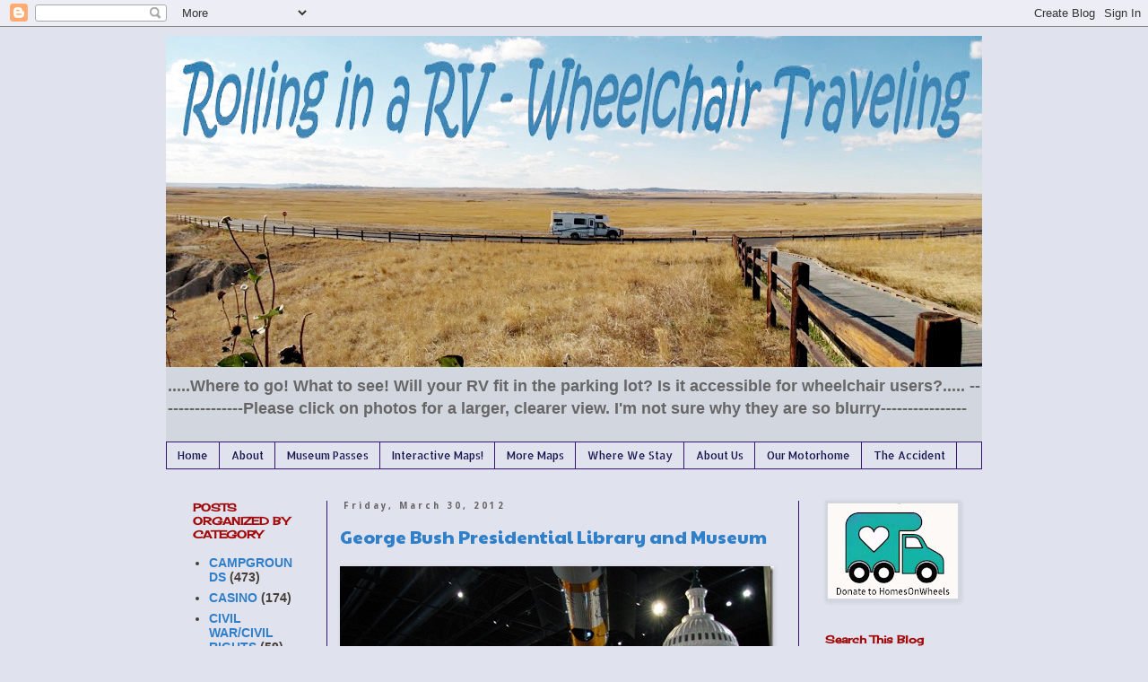

--- FILE ---
content_type: text/html; charset=UTF-8
request_url: https://rollinginarv-wheelchairtraveling.blogspot.com/2012/03/
body_size: 47566
content:
<!DOCTYPE html>
<html class='v2' dir='ltr' lang='en'>
<head>
<link href='https://www.blogger.com/static/v1/widgets/335934321-css_bundle_v2.css' rel='stylesheet' type='text/css'/>
<meta content='width=1100' name='viewport'/>
<meta content='text/html; charset=UTF-8' http-equiv='Content-Type'/>
<meta content='blogger' name='generator'/>
<link href='https://rollinginarv-wheelchairtraveling.blogspot.com/favicon.ico' rel='icon' type='image/x-icon'/>
<link href='https://rollinginarv-wheelchairtraveling.blogspot.com/2012/03/' rel='canonical'/>
<link rel="alternate" type="application/atom+xml" title="........Rolling in an RV - Wheelchair Traveling...... - Atom" href="https://rollinginarv-wheelchairtraveling.blogspot.com/feeds/posts/default" />
<link rel="alternate" type="application/rss+xml" title="........Rolling in an RV - Wheelchair Traveling...... - RSS" href="https://rollinginarv-wheelchairtraveling.blogspot.com/feeds/posts/default?alt=rss" />
<link rel="service.post" type="application/atom+xml" title="........Rolling in an RV - Wheelchair Traveling...... - Atom" href="https://www.blogger.com/feeds/4658228421842698820/posts/default" />
<!--Can't find substitution for tag [blog.ieCssRetrofitLinks]-->
<meta content='A blog about wheelchair accessibility and RV traveling. Information about wheelchair accessible trails,museums,campgrounds and parks.' name='description'/>
<meta content='https://rollinginarv-wheelchairtraveling.blogspot.com/2012/03/' property='og:url'/>
<meta content='........Rolling in an RV - Wheelchair Traveling......' property='og:title'/>
<meta content='A blog about wheelchair accessibility and RV traveling. Information about wheelchair accessible trails,museums,campgrounds and parks.' property='og:description'/>
<title>........Rolling in an RV - Wheelchair Traveling......: March 2012</title>
<style type='text/css'>@font-face{font-family:'Allerta Stencil';font-style:normal;font-weight:400;font-display:swap;src:url(//fonts.gstatic.com/s/allertastencil/v24/HTx0L209KT-LmIE9N7OR6eiycOe1_Db29XP-vA.woff2)format('woff2');unicode-range:U+0000-00FF,U+0131,U+0152-0153,U+02BB-02BC,U+02C6,U+02DA,U+02DC,U+0304,U+0308,U+0329,U+2000-206F,U+20AC,U+2122,U+2191,U+2193,U+2212,U+2215,U+FEFF,U+FFFD;}@font-face{font-family:'Cherry Cream Soda';font-style:normal;font-weight:400;font-display:swap;src:url(//fonts.gstatic.com/s/cherrycreamsoda/v21/UMBIrOxBrW6w2FFyi9paG0fdVdRciQd9A98ZD47H.woff2)format('woff2');unicode-range:U+0000-00FF,U+0131,U+0152-0153,U+02BB-02BC,U+02C6,U+02DA,U+02DC,U+0304,U+0308,U+0329,U+2000-206F,U+20AC,U+2122,U+2191,U+2193,U+2212,U+2215,U+FEFF,U+FFFD;}@font-face{font-family:'Droid Sans';font-style:normal;font-weight:700;font-display:swap;src:url(//fonts.gstatic.com/s/droidsans/v19/SlGWmQWMvZQIdix7AFxXmMh3eDs1ZyHKpWg.woff2)format('woff2');unicode-range:U+0000-00FF,U+0131,U+0152-0153,U+02BB-02BC,U+02C6,U+02DA,U+02DC,U+0304,U+0308,U+0329,U+2000-206F,U+20AC,U+2122,U+2191,U+2193,U+2212,U+2215,U+FEFF,U+FFFD;}@font-face{font-family:'Paytone One';font-style:normal;font-weight:400;font-display:swap;src:url(//fonts.gstatic.com/s/paytoneone/v25/0nksC9P7MfYHj2oFtYm2ChTigPvfiwq-FQc.woff2)format('woff2');unicode-range:U+0102-0103,U+0110-0111,U+0128-0129,U+0168-0169,U+01A0-01A1,U+01AF-01B0,U+0300-0301,U+0303-0304,U+0308-0309,U+0323,U+0329,U+1EA0-1EF9,U+20AB;}@font-face{font-family:'Paytone One';font-style:normal;font-weight:400;font-display:swap;src:url(//fonts.gstatic.com/s/paytoneone/v25/0nksC9P7MfYHj2oFtYm2ChTjgPvfiwq-FQc.woff2)format('woff2');unicode-range:U+0100-02BA,U+02BD-02C5,U+02C7-02CC,U+02CE-02D7,U+02DD-02FF,U+0304,U+0308,U+0329,U+1D00-1DBF,U+1E00-1E9F,U+1EF2-1EFF,U+2020,U+20A0-20AB,U+20AD-20C0,U+2113,U+2C60-2C7F,U+A720-A7FF;}@font-face{font-family:'Paytone One';font-style:normal;font-weight:400;font-display:swap;src:url(//fonts.gstatic.com/s/paytoneone/v25/0nksC9P7MfYHj2oFtYm2ChTtgPvfiwq-.woff2)format('woff2');unicode-range:U+0000-00FF,U+0131,U+0152-0153,U+02BB-02BC,U+02C6,U+02DA,U+02DC,U+0304,U+0308,U+0329,U+2000-206F,U+20AC,U+2122,U+2191,U+2193,U+2212,U+2215,U+FEFF,U+FFFD;}</style>
<style id='page-skin-1' type='text/css'><!--
/*
-----------------------------------------------
Blogger Template Style
Name:     Simple
Designer: Blogger
URL:      www.blogger.com
----------------------------------------------- */
/* Content
----------------------------------------------- */
body {
font: normal bold 14px Arial, Tahoma, Helvetica, FreeSans, sans-serif;
color: #463e38;
background: #e0e2ee none repeat scroll top left;
padding: 0 0 0 0;
}
html body .region-inner {
min-width: 0;
max-width: 100%;
width: auto;
}
h2 {
font-size: 22px;
}
a:link {
text-decoration:none;
color: #307fc9;
}
a:visited {
text-decoration:none;
color: #497f13;
}
a:hover {
text-decoration:underline;
color: #33aaff;
}
.body-fauxcolumn-outer .fauxcolumn-inner {
background: transparent none repeat scroll top left;
_background-image: none;
}
.body-fauxcolumn-outer .cap-top {
position: absolute;
z-index: 1;
height: 400px;
width: 100%;
}
.body-fauxcolumn-outer .cap-top .cap-left {
width: 100%;
background: transparent none repeat-x scroll top left;
_background-image: none;
}
.content-outer {
-moz-box-shadow: 0 0 0 rgba(0, 0, 0, .15);
-webkit-box-shadow: 0 0 0 rgba(0, 0, 0, .15);
-goog-ms-box-shadow: 0 0 0 #333333;
box-shadow: 0 0 0 rgba(0, 0, 0, .15);
margin-bottom: 1px;
}
.content-inner {
padding: 10px 40px;
}
.content-inner {
background-color: #e0e2ee;
}
/* Header
----------------------------------------------- */
.header-outer {
background: #d2d6df none repeat-x scroll 0 -400px;
_background-image: none;
}
.Header h1 {
font: normal normal 8px 'Trebuchet MS',Trebuchet,Verdana,sans-serif;
color: #497f13;
text-shadow: 0 0 0 rgba(0, 0, 0, .2);
}
.Header h1 a {
color: #497f13;
}
.Header .description {
font-size: 18px;
color: #666666;
}
.header-inner .Header .titlewrapper {
padding: 22px 0;
}
.header-inner .Header .descriptionwrapper {
padding: 0 0;
}
/* Tabs
----------------------------------------------- */
.tabs-inner .section:first-child {
border-top: 0 solid #361579;
}
.tabs-inner .section:first-child ul {
margin-top: -1px;
border-top: 1px solid #361579;
border-left: 1px solid #361579;
border-right: 1px solid #361579;
}
.tabs-inner .widget ul {
background: #e0e2ee none repeat-x scroll 0 -800px;
_background-image: none;
border-bottom: 1px solid #361579;
margin-top: 0;
margin-left: -30px;
margin-right: -30px;
}
.tabs-inner .widget li a {
display: inline-block;
padding: .6em 1em;
font: normal normal 12px Allerta Stencil;
color: #16164e;
border-left: 1px solid #e0e2ee;
border-right: 1px solid #361579;
}
.tabs-inner .widget li:first-child a {
border-left: none;
}
.tabs-inner .widget li.selected a, .tabs-inner .widget li a:hover {
color: #000000;
background-color: #eeeeee;
text-decoration: none;
}
/* Columns
----------------------------------------------- */
.main-outer {
border-top: 0 solid #361579;
}
.fauxcolumn-left-outer .fauxcolumn-inner {
border-right: 1px solid #361579;
}
.fauxcolumn-right-outer .fauxcolumn-inner {
border-left: 1px solid #361579;
}
/* Headings
----------------------------------------------- */
div.widget > h2,
div.widget h2.title {
margin: 0 0 1em 0;
font: normal bold 12px Cherry Cream Soda;
color: #a30a0a;
}
/* Widgets
----------------------------------------------- */
.widget .zippy {
color: #999999;
text-shadow: 2px 2px 1px rgba(0, 0, 0, .1);
}
.widget .popular-posts ul {
list-style: none;
}
/* Posts
----------------------------------------------- */
h2.date-header {
font: normal bold 10px Droid Sans;
}
.date-header span {
background-color: #e0e2ee;
color: #666666;
padding: 0.4em;
letter-spacing: 3px;
margin: inherit;
}
.main-inner {
padding-top: 35px;
padding-bottom: 65px;
}
.main-inner .column-center-inner {
padding: 0 0;
}
.main-inner .column-center-inner .section {
margin: 0 1em;
}
.post {
margin: 0 0 45px 0;
}
h3.post-title, .comments h4 {
font: normal normal 20px Paytone One;
margin: .75em 0 0;
}
.post-body {
font-size: 110%;
line-height: 1.4;
position: relative;
}
.post-body img, .post-body .tr-caption-container, .Profile img, .Image img,
.BlogList .item-thumbnail img {
padding: 2px;
background: #d2d6df;
border: 1px solid #d2d6df;
-moz-box-shadow: 1px 1px 5px rgba(0, 0, 0, .1);
-webkit-box-shadow: 1px 1px 5px rgba(0, 0, 0, .1);
box-shadow: 1px 1px 5px rgba(0, 0, 0, .1);
}
.post-body img, .post-body .tr-caption-container {
padding: 5px;
}
.post-body .tr-caption-container {
color: #463e38;
}
.post-body .tr-caption-container img {
padding: 0;
background: transparent;
border: none;
-moz-box-shadow: 0 0 0 rgba(0, 0, 0, .1);
-webkit-box-shadow: 0 0 0 rgba(0, 0, 0, .1);
box-shadow: 0 0 0 rgba(0, 0, 0, .1);
}
.post-header {
margin: 0 0 1.5em;
line-height: 1.6;
font-size: 90%;
}
.post-footer {
margin: 20px -2px 0;
padding: 5px 10px;
color: #666666;
background-color: #d2d6df;
border-bottom: 1px solid #eeeeee;
line-height: 1.6;
font-size: 90%;
}
#comments .comment-author {
padding-top: 1.5em;
border-top: 1px solid #361579;
background-position: 0 1.5em;
}
#comments .comment-author:first-child {
padding-top: 0;
border-top: none;
}
.avatar-image-container {
margin: .2em 0 0;
}
#comments .avatar-image-container img {
border: 1px solid #d2d6df;
}
/* Comments
----------------------------------------------- */
.comments .comments-content .icon.blog-author {
background-repeat: no-repeat;
background-image: url([data-uri]);
}
.comments .comments-content .loadmore a {
border-top: 1px solid #999999;
border-bottom: 1px solid #999999;
}
.comments .comment-thread.inline-thread {
background-color: #d2d6df;
}
.comments .continue {
border-top: 2px solid #999999;
}
/* Accents
---------------------------------------------- */
.section-columns td.columns-cell {
border-left: 1px solid #361579;
}
.blog-pager {
background: transparent url(//www.blogblog.com/1kt/simple/paging_dot.png) repeat-x scroll top center;
}
.blog-pager-older-link, .home-link,
.blog-pager-newer-link {
background-color: #e0e2ee;
padding: 5px;
}
.footer-outer {
border-top: 1px dashed #bbbbbb;
}
/* Mobile
----------------------------------------------- */
body.mobile  {
background-size: auto;
}
.mobile .body-fauxcolumn-outer {
background: transparent none repeat scroll top left;
}
.mobile .body-fauxcolumn-outer .cap-top {
background-size: 100% auto;
}
.mobile .content-outer {
-webkit-box-shadow: 0 0 3px rgba(0, 0, 0, .15);
box-shadow: 0 0 3px rgba(0, 0, 0, .15);
}
.mobile .tabs-inner .widget ul {
margin-left: 0;
margin-right: 0;
}
.mobile .post {
margin: 0;
}
.mobile .main-inner .column-center-inner .section {
margin: 0;
}
.mobile .date-header span {
padding: 0.1em 10px;
margin: 0 -10px;
}
.mobile h3.post-title {
margin: 0;
}
.mobile .blog-pager {
background: transparent none no-repeat scroll top center;
}
.mobile .footer-outer {
border-top: none;
}
.mobile .main-inner, .mobile .footer-inner {
background-color: #e0e2ee;
}
.mobile-index-contents {
color: #463e38;
}
.mobile-link-button {
background-color: #307fc9;
}
.mobile-link-button a:link, .mobile-link-button a:visited {
color: #ffffff;
}
.mobile .tabs-inner .section:first-child {
border-top: none;
}
.mobile .tabs-inner .PageList .widget-content {
background-color: #eeeeee;
color: #000000;
border-top: 1px solid #361579;
border-bottom: 1px solid #361579;
}
.mobile .tabs-inner .PageList .widget-content .pagelist-arrow {
border-left: 1px solid #361579;
}

--></style>
<style id='template-skin-1' type='text/css'><!--
body {
min-width: 990px;
}
.content-outer, .content-fauxcolumn-outer, .region-inner {
min-width: 990px;
max-width: 990px;
_width: 990px;
}
.main-inner .columns {
padding-left: 180px;
padding-right: 205px;
}
.main-inner .fauxcolumn-center-outer {
left: 180px;
right: 205px;
/* IE6 does not respect left and right together */
_width: expression(this.parentNode.offsetWidth -
parseInt("180px") -
parseInt("205px") + 'px');
}
.main-inner .fauxcolumn-left-outer {
width: 180px;
}
.main-inner .fauxcolumn-right-outer {
width: 205px;
}
.main-inner .column-left-outer {
width: 180px;
right: 100%;
margin-left: -180px;
}
.main-inner .column-right-outer {
width: 205px;
margin-right: -205px;
}
#layout {
min-width: 0;
}
#layout .content-outer {
min-width: 0;
width: 800px;
}
#layout .region-inner {
min-width: 0;
width: auto;
}
body#layout div.add_widget {
padding: 8px;
}
body#layout div.add_widget a {
margin-left: 32px;
}
--></style>
<link href='https://www.blogger.com/dyn-css/authorization.css?targetBlogID=4658228421842698820&amp;zx=a449a43c-a485-4432-91c2-637300aaafba' media='none' onload='if(media!=&#39;all&#39;)media=&#39;all&#39;' rel='stylesheet'/><noscript><link href='https://www.blogger.com/dyn-css/authorization.css?targetBlogID=4658228421842698820&amp;zx=a449a43c-a485-4432-91c2-637300aaafba' rel='stylesheet'/></noscript>
<meta name='google-adsense-platform-account' content='ca-host-pub-1556223355139109'/>
<meta name='google-adsense-platform-domain' content='blogspot.com'/>

</head>
<body class='loading variant-simplysimple'>
<div class='navbar section' id='navbar' name='Navbar'><div class='widget Navbar' data-version='1' id='Navbar1'><script type="text/javascript">
    function setAttributeOnload(object, attribute, val) {
      if(window.addEventListener) {
        window.addEventListener('load',
          function(){ object[attribute] = val; }, false);
      } else {
        window.attachEvent('onload', function(){ object[attribute] = val; });
      }
    }
  </script>
<div id="navbar-iframe-container"></div>
<script type="text/javascript" src="https://apis.google.com/js/platform.js"></script>
<script type="text/javascript">
      gapi.load("gapi.iframes:gapi.iframes.style.bubble", function() {
        if (gapi.iframes && gapi.iframes.getContext) {
          gapi.iframes.getContext().openChild({
              url: 'https://www.blogger.com/navbar/4658228421842698820?origin\x3dhttps://rollinginarv-wheelchairtraveling.blogspot.com',
              where: document.getElementById("navbar-iframe-container"),
              id: "navbar-iframe"
          });
        }
      });
    </script><script type="text/javascript">
(function() {
var script = document.createElement('script');
script.type = 'text/javascript';
script.src = '//pagead2.googlesyndication.com/pagead/js/google_top_exp.js';
var head = document.getElementsByTagName('head')[0];
if (head) {
head.appendChild(script);
}})();
</script>
</div></div>
<div class='body-fauxcolumns'>
<div class='fauxcolumn-outer body-fauxcolumn-outer'>
<div class='cap-top'>
<div class='cap-left'></div>
<div class='cap-right'></div>
</div>
<div class='fauxborder-left'>
<div class='fauxborder-right'></div>
<div class='fauxcolumn-inner'>
</div>
</div>
<div class='cap-bottom'>
<div class='cap-left'></div>
<div class='cap-right'></div>
</div>
</div>
</div>
<div class='content'>
<div class='content-fauxcolumns'>
<div class='fauxcolumn-outer content-fauxcolumn-outer'>
<div class='cap-top'>
<div class='cap-left'></div>
<div class='cap-right'></div>
</div>
<div class='fauxborder-left'>
<div class='fauxborder-right'></div>
<div class='fauxcolumn-inner'>
</div>
</div>
<div class='cap-bottom'>
<div class='cap-left'></div>
<div class='cap-right'></div>
</div>
</div>
</div>
<div class='content-outer'>
<div class='content-cap-top cap-top'>
<div class='cap-left'></div>
<div class='cap-right'></div>
</div>
<div class='fauxborder-left content-fauxborder-left'>
<div class='fauxborder-right content-fauxborder-right'></div>
<div class='content-inner'>
<header>
<div class='header-outer'>
<div class='header-cap-top cap-top'>
<div class='cap-left'></div>
<div class='cap-right'></div>
</div>
<div class='fauxborder-left header-fauxborder-left'>
<div class='fauxborder-right header-fauxborder-right'></div>
<div class='region-inner header-inner'>
<div class='header section' id='header' name='Header'><div class='widget Header' data-version='1' id='Header1'>
<div id='header-inner'>
<a href='https://rollinginarv-wheelchairtraveling.blogspot.com/' style='display: block'>
<img alt='........Rolling in an RV - Wheelchair Traveling......' height='369px; ' id='Header1_headerimg' src='https://blogger.googleusercontent.com/img/a/AVvXsEj9cv4bghIKheY12nKjnK3zh3107xrvAJsOewT_GY5ttN-MjY4iK_-XpsbuaRyh5bLT7koXi5BHB2VFIb34R8aGha2rMV_ND1CjFVFYo9LSR8bqofF7HDaIIyCeV4c7oJHQm2RESm5yZtNSiQrrOa9FEhnIeApkBYCtClQjiWCTmpE4YtPGCiaAvx9DRQ=s910' style='display: block' width='910px; '/>
</a>
<div class='descriptionwrapper'>
<p class='description'><span>    .....Where to go! What to see! 
Will your RV fit in the parking lot? Is it accessible for wheelchair users?..... ----------------Please click on photos for a larger, clearer view.     I'm not sure why they are so blurry----------------   
    

 </span></p>
</div>
</div>
</div></div>
</div>
</div>
<div class='header-cap-bottom cap-bottom'>
<div class='cap-left'></div>
<div class='cap-right'></div>
</div>
</div>
</header>
<div class='tabs-outer'>
<div class='tabs-cap-top cap-top'>
<div class='cap-left'></div>
<div class='cap-right'></div>
</div>
<div class='fauxborder-left tabs-fauxborder-left'>
<div class='fauxborder-right tabs-fauxborder-right'></div>
<div class='region-inner tabs-inner'>
<div class='tabs section' id='crosscol' name='Cross-Column'><div class='widget PageList' data-version='1' id='PageList1'>
<div class='widget-content'>
<ul>
<li>
<a href='https://rollinginarv-wheelchairtraveling.blogspot.com/'>Home</a>
</li>
<li>
<a href='http://rollinginarv-wheelchairtraveling.blogspot.com/p/places-to-gothings-to-do.html'>About</a>
</li>
<li>
<a href='http://rollinginarv-wheelchairtraveling.blogspot.com/p/saving-money-with-passes.html'>Museum Passes</a>
</li>
<li>
<a href='http://rollinginarv-wheelchairtraveling.blogspot.com/p/interactive-maps.html'>Interactive Maps!</a>
</li>
<li>
<a href='http://rollinginarv-wheelchairtraveling.blogspot.com/p/other.html'>More Maps</a>
</li>
<li>
<a href='http://rollinginarv-wheelchairtraveling.blogspot.com/p/where-we-sleep.html'>Where We Stay</a>
</li>
<li>
<a href='http://rollinginarv-wheelchairtraveling.blogspot.com/p/about-us.html'>About Us</a>
</li>
<li>
<a href='http://rollinginarv-wheelchairtraveling.blogspot.com/p/our-motorhome.html'>Our Motorhome</a>
</li>
<li>
<a href='http://rollinginarv-wheelchairtraveling.blogspot.com/p/accident.html'>The Accident</a>
</li>
</ul>
<div class='clear'></div>
</div>
</div></div>
<div class='tabs no-items section' id='crosscol-overflow' name='Cross-Column 2'></div>
</div>
</div>
<div class='tabs-cap-bottom cap-bottom'>
<div class='cap-left'></div>
<div class='cap-right'></div>
</div>
</div>
<div class='main-outer'>
<div class='main-cap-top cap-top'>
<div class='cap-left'></div>
<div class='cap-right'></div>
</div>
<div class='fauxborder-left main-fauxborder-left'>
<div class='fauxborder-right main-fauxborder-right'></div>
<div class='region-inner main-inner'>
<div class='columns fauxcolumns'>
<div class='fauxcolumn-outer fauxcolumn-center-outer'>
<div class='cap-top'>
<div class='cap-left'></div>
<div class='cap-right'></div>
</div>
<div class='fauxborder-left'>
<div class='fauxborder-right'></div>
<div class='fauxcolumn-inner'>
</div>
</div>
<div class='cap-bottom'>
<div class='cap-left'></div>
<div class='cap-right'></div>
</div>
</div>
<div class='fauxcolumn-outer fauxcolumn-left-outer'>
<div class='cap-top'>
<div class='cap-left'></div>
<div class='cap-right'></div>
</div>
<div class='fauxborder-left'>
<div class='fauxborder-right'></div>
<div class='fauxcolumn-inner'>
</div>
</div>
<div class='cap-bottom'>
<div class='cap-left'></div>
<div class='cap-right'></div>
</div>
</div>
<div class='fauxcolumn-outer fauxcolumn-right-outer'>
<div class='cap-top'>
<div class='cap-left'></div>
<div class='cap-right'></div>
</div>
<div class='fauxborder-left'>
<div class='fauxborder-right'></div>
<div class='fauxcolumn-inner'>
</div>
</div>
<div class='cap-bottom'>
<div class='cap-left'></div>
<div class='cap-right'></div>
</div>
</div>
<!-- corrects IE6 width calculation -->
<div class='columns-inner'>
<div class='column-center-outer'>
<div class='column-center-inner'>
<div class='main section' id='main' name='Main'><div class='widget Blog' data-version='1' id='Blog1'>
<div class='blog-posts hfeed'>

          <div class="date-outer">
        
<h2 class='date-header'><span>Friday, March 30, 2012</span></h2>

          <div class="date-posts">
        
<div class='post-outer'>
<div class='post hentry uncustomized-post-template' itemprop='blogPost' itemscope='itemscope' itemtype='http://schema.org/BlogPosting'>
<meta content='https://blogger.googleusercontent.com/img/b/R29vZ2xl/AVvXsEj3tn7VrwOyN6skYGu2oFL0tjoN1phwVNv_8lwqJukoF9xmIlcqO9vpfDVdGt66JqMX5a7menJrV1nlQC3a7cLtS-TJiStpPpDTMd_VLdg8Xvpx7YVCkRVBRzA-1wHqFlXxVKciD-x8FCA/?imgmax=800' itemprop='image_url'/>
<meta content='4658228421842698820' itemprop='blogId'/>
<meta content='1282990274477657320' itemprop='postId'/>
<a name='1282990274477657320'></a>
<h3 class='post-title entry-title' itemprop='name'>
<a href='https://rollinginarv-wheelchairtraveling.blogspot.com/2012/03/george-bush-presidential-library-and.html'>George Bush Presidential Library and Museum</a>
</h3>
<div class='post-header'>
<div class='post-header-line-1'></div>
</div>
<div class='post-body entry-content' id='post-body-1282990274477657320' itemprop='articleBody'>
<a href="https://blogger.googleusercontent.com/img/b/R29vZ2xl/AVvXsEhAE-wCPJeibTi08zfifR99s8LmAa-Vghgm7zILrfaYhc9KdUpHP-iKIuCB0Bigxej8gnU1HFaS9J6J1GJXLwwiwJU9I5PkeRnj5I4ZC54J499_6uMmzgiIJqszCX8hkoc1gMXVDSjdtXw/s1600-h/007%25255B7%25255D.jpg"><img alt="007" border="0" height="364" src="https://blogger.googleusercontent.com/img/b/R29vZ2xl/AVvXsEj3tn7VrwOyN6skYGu2oFL0tjoN1phwVNv_8lwqJukoF9xmIlcqO9vpfDVdGt66JqMX5a7menJrV1nlQC3a7cLtS-TJiStpPpDTMd_VLdg8Xvpx7YVCkRVBRzA-1wHqFlXxVKciD-x8FCA/?imgmax=800" style="background-image: none; border-bottom: 0px; border-left: 0px; border-right: 0px; border-top: 0px; display: inline; padding-left: 0px; padding-right: 0px; padding-top: 0px;" title="007" width="484" /></a><br />
&nbsp;&nbsp;&nbsp; This museum is really big so it takes a couple of hours to see it all. The museum follows the lives of George and Barbara Bush from childhood to the present. Don&#8217;t miss the walk around the little lake and through the flower gardens on the grounds behind the library<br />
<br />
&nbsp;&nbsp;&nbsp; Almost everything is accessible. A few of the exhibits were a little too high for easy viewing. A button that has to be pushed to activate a video in the Gulf War exhibit is at the end of a narrow space between the seating&nbsp; where most wheelchairs will not fit.<br />
<br />
&nbsp; The parking lot is huge with marked spaces for RVs and buses.&nbsp; <a href="http://bushlibrary.tamu.edu/" target="_blank">Museum</a><br />
<a href="https://www.google.com/search?q=30.59654%2C+-96.35417&amp;ie=utf-8&amp;oe=utf-8" target="_blank">30.59654, -96.35417</a><br />
&nbsp;&nbsp;&nbsp;&nbsp;&nbsp;&nbsp; <a href="https://blogger.googleusercontent.com/img/b/R29vZ2xl/AVvXsEj2QrcW4hvL9pg8GpTb8xbqw0upNk5ttrlHajFrrNlqqRd0mGyuufsqq3xYYs0Y59CbNKKlporoEhrov7kzKB4VPpNzAqT0WUweWqPSdf8FZBS_xIm8BSVVzHbhheF9lYqiVLNHDSDa4aqr/s1600-h/012%25255B3%25255D.jpg"><img alt="012" border="0" height="269" src="https://blogger.googleusercontent.com/img/b/R29vZ2xl/AVvXsEg85-gwMXdRd5R_D300xwSiNbEYuDmpP8IL5W5OS50ahfyWEC3E99iVKyUqVHVCqX-wkihw61grkQb3906G-moT_5j8wp06bqsNIo2ob48VXtvGUFL5Hikl9imblaia7EnPXi27HVxbG4iN/?imgmax=800" style="background-image: none; border-bottom: 0px; border-left: 0px; border-right: 0px; border-top: 0px; display: inline; padding-left: 0px; padding-right: 0px; padding-top: 0px;" title="012" width="404" /></a><br />
&nbsp;&nbsp;&nbsp;&nbsp;&nbsp;&nbsp; <a href="https://www.google.com/maps/d/u/0/edit?mid=1XVYElkd5RR8FjmU1Rwi5MyqyszM&amp;ie=UTF8&amp;hl=en&amp;msa=0&amp;z=18&amp;ll=30.59699097044143%2C-96.3544425852154" target="_blank"><img alt="texas1" border="0" height="75" src="https://blogger.googleusercontent.com/img/b/R29vZ2xl/AVvXsEjfK_SGF4qz2t5aTsK7tXtAbP61sRcgqtyyv1-cjW8plCFd-bvQs2S9NvtELQsY7nigiEkYWOrTCuoUp8Bj5fZwnAtgp007K8GKlktVog_00NcgCfMiz9a-1q0snHTJlx2ob6-_cnQREQs/?imgmax=800" style="background-image: none; border-color: currentcolor; border-style: none; border-width: 0px; display: inline; padding-left: 0px; padding-right: 0px; padding-top: 0px;" title="texas1" width="79" /></a>
<div style='clear: both;'></div>
</div>
<div class='post-footer'>
<div class='post-footer-line post-footer-line-1'>
<span class='post-author vcard'>
</span>
<span class='post-timestamp'>
at
<meta content='https://rollinginarv-wheelchairtraveling.blogspot.com/2012/03/george-bush-presidential-library-and.html' itemprop='url'/>
<a class='timestamp-link' href='https://rollinginarv-wheelchairtraveling.blogspot.com/2012/03/george-bush-presidential-library-and.html' rel='bookmark' title='permanent link'><abbr class='published' itemprop='datePublished' title='2012-03-30T21:53:00-05:00'>9:53&#8239;PM</abbr></a>
</span>
<span class='post-comment-link'>
<a class='comment-link' href='https://rollinginarv-wheelchairtraveling.blogspot.com/2012/03/george-bush-presidential-library-and.html#comment-form' onclick=''>
No comments:
  </a>
</span>
<span class='post-icons'>
<span class='item-action'>
<a href='https://www.blogger.com/email-post/4658228421842698820/1282990274477657320' title='Email Post'>
<img alt='' class='icon-action' height='13' src='https://resources.blogblog.com/img/icon18_email.gif' width='18'/>
</a>
</span>
<span class='item-control blog-admin pid-752479415'>
<a href='https://www.blogger.com/post-edit.g?blogID=4658228421842698820&postID=1282990274477657320&from=pencil' title='Edit Post'>
<img alt='' class='icon-action' height='18' src='https://resources.blogblog.com/img/icon18_edit_allbkg.gif' width='18'/>
</a>
</span>
</span>
<div class='post-share-buttons goog-inline-block'>
<a class='goog-inline-block share-button sb-email' href='https://www.blogger.com/share-post.g?blogID=4658228421842698820&postID=1282990274477657320&target=email' target='_blank' title='Email This'><span class='share-button-link-text'>Email This</span></a><a class='goog-inline-block share-button sb-blog' href='https://www.blogger.com/share-post.g?blogID=4658228421842698820&postID=1282990274477657320&target=blog' onclick='window.open(this.href, "_blank", "height=270,width=475"); return false;' target='_blank' title='BlogThis!'><span class='share-button-link-text'>BlogThis!</span></a><a class='goog-inline-block share-button sb-twitter' href='https://www.blogger.com/share-post.g?blogID=4658228421842698820&postID=1282990274477657320&target=twitter' target='_blank' title='Share to X'><span class='share-button-link-text'>Share to X</span></a><a class='goog-inline-block share-button sb-facebook' href='https://www.blogger.com/share-post.g?blogID=4658228421842698820&postID=1282990274477657320&target=facebook' onclick='window.open(this.href, "_blank", "height=430,width=640"); return false;' target='_blank' title='Share to Facebook'><span class='share-button-link-text'>Share to Facebook</span></a><a class='goog-inline-block share-button sb-pinterest' href='https://www.blogger.com/share-post.g?blogID=4658228421842698820&postID=1282990274477657320&target=pinterest' target='_blank' title='Share to Pinterest'><span class='share-button-link-text'>Share to Pinterest</span></a>
</div>
</div>
<div class='post-footer-line post-footer-line-2'>
<span class='post-labels'>
Labels:
<a href='https://rollinginarv-wheelchairtraveling.blogspot.com/search/label/MUSEUMS' rel='tag'>MUSEUMS</a>,
<a href='https://rollinginarv-wheelchairtraveling.blogspot.com/search/label/TEXAS' rel='tag'>TEXAS</a>
</span>
</div>
<div class='post-footer-line post-footer-line-3'>
<span class='post-location'>
</span>
</div>
</div>
</div>
</div>

          </div></div>
        

          <div class="date-outer">
        
<h2 class='date-header'><span>Thursday, March 29, 2012</span></h2>

          <div class="date-posts">
        
<div class='post-outer'>
<div class='post hentry uncustomized-post-template' itemprop='blogPost' itemscope='itemscope' itemtype='http://schema.org/BlogPosting'>
<meta content='https://blogger.googleusercontent.com/img/b/R29vZ2xl/AVvXsEh3ZDJAVomDIrTGFyHDaLKEZS_YVwsBpH1F816RdyVzmVXBcx8I2O_1lwREOAiLlfxkyqXVuK2cG3CztwHE5-L0w3uFq3sOWqp54MV8n-2NjGpo7_czpSp1fteHRpFSd0lLJ1WbtNrChec/?imgmax=800' itemprop='image_url'/>
<meta content='4658228421842698820' itemprop='blogId'/>
<meta content='6612304872796017906' itemprop='postId'/>
<a name='6612304872796017906'></a>
<h3 class='post-title entry-title' itemprop='name'>
<a href='https://rollinginarv-wheelchairtraveling.blogspot.com/2012/03/caddo-mounds-state-historic-site.html'>Caddo Mounds State Historic Site</a>
</h3>
<div class='post-header'>
<div class='post-header-line-1'></div>
</div>
<div class='post-body entry-content' id='post-body-6612304872796017906' itemprop='articleBody'>
<a href="https://blogger.googleusercontent.com/img/b/R29vZ2xl/AVvXsEjbcnZB8SmzUO7hfq0CyiXFhHsN0vbmUBFIQdjwLP5jBi-vuc8uGcUdm9gk1cs4lXJD9riLEK-8WVYsy7XD4RL1sQJivR2l7R9i6elqy5BhWc-GFQK_-yaEbdw_bpKDnNQEoncYPjEJ7YE/s1600-h/h3.jpg"><img alt="h" border="0" height="226" src="https://blogger.googleusercontent.com/img/b/R29vZ2xl/AVvXsEh3ZDJAVomDIrTGFyHDaLKEZS_YVwsBpH1F816RdyVzmVXBcx8I2O_1lwREOAiLlfxkyqXVuK2cG3CztwHE5-L0w3uFq3sOWqp54MV8n-2NjGpo7_czpSp1fteHRpFSd0lLJ1WbtNrChec/?imgmax=800" style="background-image: none; border-bottom-width: 0px; border-left-width: 0px; border-right-width: 0px; border-top-width: 0px; display: inline; padding-left: 0px; padding-right: 0px; padding-top: 0px;" title="h" width="484" /></a><br />
&nbsp;&nbsp; The Caddo Native American tribe inhabited this site from 800 AD to about 1300 AD. It&#8217;s believed that the Caddos, part of the mound building culture of the Mississippi River valley, moved into the region from the northeast. The site has a short trail with interpretive signs explaining village life and the purpose of the burial mound, temple mound, and ceremonial mound.There&#8217;s also a small museum with artifacts that were excavated from the mounds plus a short film.<br />
<br />
&nbsp; The museum is accessible. The trail is level and composed of finely crushed gravel so it&#8217;s very easy to roll along.<br />
<br />
&nbsp; The lot isn&#8217;t very big but large RVs may be able to fit parked along the edge. The lot makes a loop so you can pull through and get back onto the main road if there&#8217;s no suitable parking.&nbsp; <a href="http://www.visitcaddomounds.com/index.aspx?page=2" target="_blank">Caddo Mounds</a><br />
<a href="https://www.google.com/search?q=31.59641%2C+-95.15001&amp;ie=utf-8&amp;oe=utf-8" target="_blank">31.59641, -95.15001</a><br />
&nbsp;&nbsp;&nbsp;&nbsp; <a href="https://blogger.googleusercontent.com/img/b/R29vZ2xl/AVvXsEiQVpWLkKfaziFM4zYeTSRiVSDvVl2dEmywIEqcHl-zVE0nxPKY1q-7qAchjyYe5BsEn6S6izAQMZXoMC2p96wqOB7waVUvcfHXtIuDxZmDtp-e84wghAGMJqdcOyUzeoTvDdFp6wEEMrE/s1600-h/0104.jpg"><img alt="010" border="0" height="304" src="https://blogger.googleusercontent.com/img/b/R29vZ2xl/AVvXsEhSegk1nAmEcCLJnMUAFKZwX390IjsL4PreAY93YCbUukdq-orRqNFnTNbs8diev1saKyi_GhLZwS5vVh2rmd93-4bc8IrC-s6rCf8v0ZhiEvNIogg61GLsMml49gyj1Nm8ydrjkiPaJyk/?imgmax=800" style="background-image: none; border-bottom-width: 0px; border-left-width: 0px; border-right-width: 0px; border-top-width: 0px; display: inline; padding-left: 0px; padding-right: 0px; padding-top: 0px;" title="010" width="404" /></a><br />
&nbsp;&nbsp;&nbsp; <a href="https://www.google.com/maps/d/u/0/edit?mid=1XVYElkd5RR8FjmU1Rwi5MyqyszM&amp;ie=UTF8&amp;hl=en&amp;msa=0&amp;z=19&amp;ll=31.59649221747572%2C-95.15008415014887" target="_blank"><img alt="texas1" border="0" height="75" src="https://blogger.googleusercontent.com/img/b/R29vZ2xl/AVvXsEgcOBOjCww6IzN0dtHD0E9nVDI8ZP046S9_kSm4Vqu7FvhqZQMUvhLuFKU7FCVjiRZqcFEeK8E0luhf1DaIcWsMmIAyxTKWLLtHugM1hjpBzycpZjdvZTr4N8aF43GK5efUz-qasmwRNZ8/?imgmax=800" style="background-image: none; border-width: 0px; display: inline; padding-left: 0px; padding-right: 0px; padding-top: 0px;" title="texas1" width="79" /></a>
<div style='clear: both;'></div>
</div>
<div class='post-footer'>
<div class='post-footer-line post-footer-line-1'>
<span class='post-author vcard'>
</span>
<span class='post-timestamp'>
at
<meta content='https://rollinginarv-wheelchairtraveling.blogspot.com/2012/03/caddo-mounds-state-historic-site.html' itemprop='url'/>
<a class='timestamp-link' href='https://rollinginarv-wheelchairtraveling.blogspot.com/2012/03/caddo-mounds-state-historic-site.html' rel='bookmark' title='permanent link'><abbr class='published' itemprop='datePublished' title='2012-03-29T18:52:00-05:00'>6:52&#8239;PM</abbr></a>
</span>
<span class='post-comment-link'>
<a class='comment-link' href='https://rollinginarv-wheelchairtraveling.blogspot.com/2012/03/caddo-mounds-state-historic-site.html#comment-form' onclick=''>
No comments:
  </a>
</span>
<span class='post-icons'>
<span class='item-action'>
<a href='https://www.blogger.com/email-post/4658228421842698820/6612304872796017906' title='Email Post'>
<img alt='' class='icon-action' height='13' src='https://resources.blogblog.com/img/icon18_email.gif' width='18'/>
</a>
</span>
<span class='item-control blog-admin pid-752479415'>
<a href='https://www.blogger.com/post-edit.g?blogID=4658228421842698820&postID=6612304872796017906&from=pencil' title='Edit Post'>
<img alt='' class='icon-action' height='18' src='https://resources.blogblog.com/img/icon18_edit_allbkg.gif' width='18'/>
</a>
</span>
</span>
<div class='post-share-buttons goog-inline-block'>
<a class='goog-inline-block share-button sb-email' href='https://www.blogger.com/share-post.g?blogID=4658228421842698820&postID=6612304872796017906&target=email' target='_blank' title='Email This'><span class='share-button-link-text'>Email This</span></a><a class='goog-inline-block share-button sb-blog' href='https://www.blogger.com/share-post.g?blogID=4658228421842698820&postID=6612304872796017906&target=blog' onclick='window.open(this.href, "_blank", "height=270,width=475"); return false;' target='_blank' title='BlogThis!'><span class='share-button-link-text'>BlogThis!</span></a><a class='goog-inline-block share-button sb-twitter' href='https://www.blogger.com/share-post.g?blogID=4658228421842698820&postID=6612304872796017906&target=twitter' target='_blank' title='Share to X'><span class='share-button-link-text'>Share to X</span></a><a class='goog-inline-block share-button sb-facebook' href='https://www.blogger.com/share-post.g?blogID=4658228421842698820&postID=6612304872796017906&target=facebook' onclick='window.open(this.href, "_blank", "height=430,width=640"); return false;' target='_blank' title='Share to Facebook'><span class='share-button-link-text'>Share to Facebook</span></a><a class='goog-inline-block share-button sb-pinterest' href='https://www.blogger.com/share-post.g?blogID=4658228421842698820&postID=6612304872796017906&target=pinterest' target='_blank' title='Share to Pinterest'><span class='share-button-link-text'>Share to Pinterest</span></a>
</div>
</div>
<div class='post-footer-line post-footer-line-2'>
<span class='post-labels'>
Labels:
<a href='https://rollinginarv-wheelchairtraveling.blogspot.com/search/label/MUSEUMS' rel='tag'>MUSEUMS</a>,
<a href='https://rollinginarv-wheelchairtraveling.blogspot.com/search/label/NATIVE%20AMERICAN' rel='tag'>NATIVE AMERICAN</a>,
<a href='https://rollinginarv-wheelchairtraveling.blogspot.com/search/label/TEXAS' rel='tag'>TEXAS</a>
</span>
</div>
<div class='post-footer-line post-footer-line-3'>
<span class='post-location'>
</span>
</div>
</div>
</div>
</div>

          </div></div>
        

          <div class="date-outer">
        
<h2 class='date-header'><span>Wednesday, March 28, 2012</span></h2>

          <div class="date-posts">
        
<div class='post-outer'>
<div class='post hentry uncustomized-post-template' itemprop='blogPost' itemscope='itemscope' itemtype='http://schema.org/BlogPosting'>
<meta content='https://blogger.googleusercontent.com/img/b/R29vZ2xl/AVvXsEjSf3cYbSfbJ9MMpwgxk8eEqGEZd56ajiR-YIin_cL3T5WMvJ5j5JmSgfRbT9PLRCDNc-UUi3xosB5b1cm-p5_tij8MndkmaVocvNMeGojL3xgfNCYi78XR-dc6hInPFQazYINzWEIeHU_Z/?imgmax=800' itemprop='image_url'/>
<meta content='4658228421842698820' itemprop='blogId'/>
<meta content='4474805292444052203' itemprop='postId'/>
<a name='4474805292444052203'></a>
<h3 class='post-title entry-title' itemprop='name'>
<a href='https://rollinginarv-wheelchairtraveling.blogspot.com/2012/03/sci-port-louisiana-science-center.html'>Sci-Port: Louisiana&#39;s Science Center</a>
</h3>
<div class='post-header'>
<div class='post-header-line-1'></div>
</div>
<div class='post-body entry-content' id='post-body-4474805292444052203' itemprop='articleBody'>
<a href="https://blogger.googleusercontent.com/img/b/R29vZ2xl/AVvXsEiTlrWaNp2pRi5tzDwp5Gbs4ShYe7Rngyd4E3svifYRBHmnj6_iFymngDbGK2d8_vEmy96kCFql2A3xzmcBJys8kltJ1_y-vtTCjibIovOAbi22C5exzfmCCwQdtxIxFsjcJE1Mv8aLfdI/s1600-h/0093.jpg"><img alt="009" border="0" height="358" src="https://blogger.googleusercontent.com/img/b/R29vZ2xl/AVvXsEjSf3cYbSfbJ9MMpwgxk8eEqGEZd56ajiR-YIin_cL3T5WMvJ5j5JmSgfRbT9PLRCDNc-UUi3xosB5b1cm-p5_tij8MndkmaVocvNMeGojL3xgfNCYi78XR-dc6hInPFQazYINzWEIeHU_Z/?imgmax=800" style="background-image: none; border-bottom-width: 0px; border-left-width: 0px; border-right-width: 0px; border-top-width: 0px; display: inline; padding-left: 0px; padding-right: 0px; padding-top: 0px;" title="009" width="484" /></a><br />
&nbsp; With its many hands-on exhibits, this museum was a hit with all the kids that were visiting the day that we stopped in. Most of the exhibits are aimed at grade school and middle school children with a special section for very young children.<br />
<br />
&nbsp; Many of the exhibits, because of the physical nature of them, can not be used by someone in a wheelchair. The museum building itself is all accessible.<br />
<br />
&nbsp; Parking is available next door in the <a href="http://www.mvk.usace.army.mil/Missions/Recreation/JBennettJohnstonVisitorCenter.aspx" target="_blank">J. Bennett Johnston Waterway Regional Visitor Center</a>&nbsp; lot. The parking lot is large enough for all RVs but there are many one way streets so map your route carefully.&nbsp; <a href="http://www.sciport.org/" target="_blank">Museum</a><br />
<a href="https://www.google.com/search?q=32.51393%2C+-93.7421&amp;ie=utf-8&amp;oe=utf-8" target="_blank">32.51393, -93.7421</a><br />
&nbsp;<a href="//maps.google.com/maps/ms?msid=210711839070103512786.00049b2b501af6e596dfe&amp;msa=0&amp;iwloc=00049b2d0d46124e494b9" target="_blank"><img alt="louisiana1" border="0" height="62" src="https://blogger.googleusercontent.com/img/b/R29vZ2xl/AVvXsEiaxmDopSihBVKB050aNxh2WrY5E1ch-fMuh4ufQilW9C29VKOpbfJaJX32_81E1px_1fqM0EWnoNb7Dr5LusqyuzBqz4E2rmj0Qjx2oEN_ZlVXjzl5f7kJx9MyKVXtOhHpokRlpllDdD8/?imgmax=800" style="background-image: none; border-width: 0px; display: inline; padding-left: 0px; padding-right: 0px; padding-top: 0px;" title="louisiana1" width="69" /></a>
<div style='clear: both;'></div>
</div>
<div class='post-footer'>
<div class='post-footer-line post-footer-line-1'>
<span class='post-author vcard'>
</span>
<span class='post-timestamp'>
at
<meta content='https://rollinginarv-wheelchairtraveling.blogspot.com/2012/03/sci-port-louisiana-science-center.html' itemprop='url'/>
<a class='timestamp-link' href='https://rollinginarv-wheelchairtraveling.blogspot.com/2012/03/sci-port-louisiana-science-center.html' rel='bookmark' title='permanent link'><abbr class='published' itemprop='datePublished' title='2012-03-28T20:49:00-05:00'>8:49&#8239;PM</abbr></a>
</span>
<span class='post-comment-link'>
<a class='comment-link' href='https://rollinginarv-wheelchairtraveling.blogspot.com/2012/03/sci-port-louisiana-science-center.html#comment-form' onclick=''>
2 comments:
  </a>
</span>
<span class='post-icons'>
<span class='item-action'>
<a href='https://www.blogger.com/email-post/4658228421842698820/4474805292444052203' title='Email Post'>
<img alt='' class='icon-action' height='13' src='https://resources.blogblog.com/img/icon18_email.gif' width='18'/>
</a>
</span>
<span class='item-control blog-admin pid-752479415'>
<a href='https://www.blogger.com/post-edit.g?blogID=4658228421842698820&postID=4474805292444052203&from=pencil' title='Edit Post'>
<img alt='' class='icon-action' height='18' src='https://resources.blogblog.com/img/icon18_edit_allbkg.gif' width='18'/>
</a>
</span>
</span>
<div class='post-share-buttons goog-inline-block'>
<a class='goog-inline-block share-button sb-email' href='https://www.blogger.com/share-post.g?blogID=4658228421842698820&postID=4474805292444052203&target=email' target='_blank' title='Email This'><span class='share-button-link-text'>Email This</span></a><a class='goog-inline-block share-button sb-blog' href='https://www.blogger.com/share-post.g?blogID=4658228421842698820&postID=4474805292444052203&target=blog' onclick='window.open(this.href, "_blank", "height=270,width=475"); return false;' target='_blank' title='BlogThis!'><span class='share-button-link-text'>BlogThis!</span></a><a class='goog-inline-block share-button sb-twitter' href='https://www.blogger.com/share-post.g?blogID=4658228421842698820&postID=4474805292444052203&target=twitter' target='_blank' title='Share to X'><span class='share-button-link-text'>Share to X</span></a><a class='goog-inline-block share-button sb-facebook' href='https://www.blogger.com/share-post.g?blogID=4658228421842698820&postID=4474805292444052203&target=facebook' onclick='window.open(this.href, "_blank", "height=430,width=640"); return false;' target='_blank' title='Share to Facebook'><span class='share-button-link-text'>Share to Facebook</span></a><a class='goog-inline-block share-button sb-pinterest' href='https://www.blogger.com/share-post.g?blogID=4658228421842698820&postID=4474805292444052203&target=pinterest' target='_blank' title='Share to Pinterest'><span class='share-button-link-text'>Share to Pinterest</span></a>
</div>
</div>
<div class='post-footer-line post-footer-line-2'>
<span class='post-labels'>
Labels:
<a href='https://rollinginarv-wheelchairtraveling.blogspot.com/search/label/ASTC-SCIENCE%20MUSEUM%20PASS' rel='tag'>ASTC-SCIENCE MUSEUM PASS</a>,
<a href='https://rollinginarv-wheelchairtraveling.blogspot.com/search/label/LOUISIANA' rel='tag'>LOUISIANA</a>,
<a href='https://rollinginarv-wheelchairtraveling.blogspot.com/search/label/MUSEUMS' rel='tag'>MUSEUMS</a>
</span>
</div>
<div class='post-footer-line post-footer-line-3'>
<span class='post-location'>
</span>
</div>
</div>
</div>
</div>
<div class='post-outer'>
<div class='post hentry uncustomized-post-template' itemprop='blogPost' itemscope='itemscope' itemtype='http://schema.org/BlogPosting'>
<meta content='https://blogger.googleusercontent.com/img/b/R29vZ2xl/AVvXsEj9sjGpC21bFC9_b2gdi3ke0ayDCyJE8QYN7CvRKN8HuSStHYjgj7Y53qdrzb5bQ0BErJs-wDrl4B5HLutJkArtiFePQfMgqO7ffHO4C2DELcnAhpPln96H_YFAKN_yurR-VufMuaRpSkgM/?imgmax=800' itemprop='image_url'/>
<meta content='4658228421842698820' itemprop='blogId'/>
<meta content='5404866060484884155' itemprop='postId'/>
<a name='5404866060484884155'></a>
<h3 class='post-title entry-title' itemprop='name'>
<a href='https://rollinginarv-wheelchairtraveling.blogspot.com/2012/03/shreveport-riverfront.html'>Shreveport Riverfront</a>
</h3>
<div class='post-header'>
<div class='post-header-line-1'></div>
</div>
<div class='post-body entry-content' id='post-body-5404866060484884155' itemprop='articleBody'>
<a href="https://blogger.googleusercontent.com/img/b/R29vZ2xl/AVvXsEjbKo74k9yiHj4cCaTc_ls3ntDrX0mNEeWzJ7lWRyqMH-0lqNnZidzmboTIuPvCjHKwA2FjQ2UrU3cwfxdhJ8E_KaW8uzzDOVEvd8YaR6ji4UtcWGw8G9vJb0YRfiIkQoWsR8eCs7G1mM4/s1600-h/0063.jpg"><img alt="006" border="0" height="322" src="https://blogger.googleusercontent.com/img/b/R29vZ2xl/AVvXsEj9sjGpC21bFC9_b2gdi3ke0ayDCyJE8QYN7CvRKN8HuSStHYjgj7Y53qdrzb5bQ0BErJs-wDrl4B5HLutJkArtiFePQfMgqO7ffHO4C2DELcnAhpPln96H_YFAKN_yurR-VufMuaRpSkgM/?imgmax=800" style="background-image: none; border-bottom-width: 0px; border-left-width: 0px; border-right-width: 0px; border-top-width: 0px; display: inline; padding-left: 0px; padding-right: 0px; padding-top: 0px;" title="006" width="484" /></a><br />
&nbsp;&nbsp;&nbsp; The riverfront is a nice place to spend and hour or so. This little area has a grassy park, splash fountains for kids, an outdoor garden, a small conservatory, a gallery displaying the work of local artists (all for sale) and a jogging/biking trail. The trail is close to the road and not very scenic.<br />
<br />
&nbsp;&nbsp;&nbsp; Everything is accessible. Park in the <a href="http://www.mvk.usace.army.mil/Missions/Recreation/JBennettJohnstonVisitorCenter.aspx" target="_blank">J. Bennett Johnston Waterway Regional Visitor Center</a> lot. Go to the right on the sidewalk at Clyde Fant Pkwy. and cross at the pedestrian crosswalk. This route has the best curb cuts.<br />
<br />
&nbsp; The parking lot is large enough for all RVs but there are many one way streets so map your route carefully.&nbsp; <a href="http://www.shreveport.com/Barnwell_Gardens_and_Arts_Center.htm" target="_blank">Garden and Art Center</a>&nbsp;&nbsp;&nbsp;&nbsp; <a href="http://www.traillink.com/trail/red-river-bicycle-trail.aspx" target="_blank">Trail</a><br />
<a href="https://www.google.com/search?q=32.51571%2C+-93.74352&amp;ie=utf-8&amp;oe=utf-8" target="_blank">32.51571, -93.74352</a><br />
<a href="https://www.google.com/maps/d/edit?mid=1_iwFXcoVGiK-7nmOg-etiIBw9g4&amp;hl=en&amp;ie=UTF8&amp;msa=0&amp;ll=32.51619642289161%2C-93.74310707620998&amp;spn=4.563897%2C7.635498&amp;z=18" target="_blank"><img alt="louisiana1" border="0" height="62" src="https://blogger.googleusercontent.com/img/b/R29vZ2xl/AVvXsEj9Wyb6wyEPdoRioIbOTzXatSGdHQ88N9A3LUehsxIby0pJAGGrWHOEOEv1VI4wfe9_rmCyBUm5SuwCmOpDgVvAHgMkxYlinuwjQDJ3RYQ7jOdBJGMvj4LrjEpRAAIcBDkioCsyWD57WEE/?imgmax=800" style="background-image: none; border-width: 0px; display: inline; padding-left: 0px; padding-right: 0px; padding-top: 0px;" title="louisiana1" width="69" /></a>
<div style='clear: both;'></div>
</div>
<div class='post-footer'>
<div class='post-footer-line post-footer-line-1'>
<span class='post-author vcard'>
</span>
<span class='post-timestamp'>
at
<meta content='https://rollinginarv-wheelchairtraveling.blogspot.com/2012/03/shreveport-riverfront.html' itemprop='url'/>
<a class='timestamp-link' href='https://rollinginarv-wheelchairtraveling.blogspot.com/2012/03/shreveport-riverfront.html' rel='bookmark' title='permanent link'><abbr class='published' itemprop='datePublished' title='2012-03-28T17:48:00-05:00'>5:48&#8239;PM</abbr></a>
</span>
<span class='post-comment-link'>
<a class='comment-link' href='https://rollinginarv-wheelchairtraveling.blogspot.com/2012/03/shreveport-riverfront.html#comment-form' onclick=''>
No comments:
  </a>
</span>
<span class='post-icons'>
<span class='item-action'>
<a href='https://www.blogger.com/email-post/4658228421842698820/5404866060484884155' title='Email Post'>
<img alt='' class='icon-action' height='13' src='https://resources.blogblog.com/img/icon18_email.gif' width='18'/>
</a>
</span>
<span class='item-control blog-admin pid-752479415'>
<a href='https://www.blogger.com/post-edit.g?blogID=4658228421842698820&postID=5404866060484884155&from=pencil' title='Edit Post'>
<img alt='' class='icon-action' height='18' src='https://resources.blogblog.com/img/icon18_edit_allbkg.gif' width='18'/>
</a>
</span>
</span>
<div class='post-share-buttons goog-inline-block'>
<a class='goog-inline-block share-button sb-email' href='https://www.blogger.com/share-post.g?blogID=4658228421842698820&postID=5404866060484884155&target=email' target='_blank' title='Email This'><span class='share-button-link-text'>Email This</span></a><a class='goog-inline-block share-button sb-blog' href='https://www.blogger.com/share-post.g?blogID=4658228421842698820&postID=5404866060484884155&target=blog' onclick='window.open(this.href, "_blank", "height=270,width=475"); return false;' target='_blank' title='BlogThis!'><span class='share-button-link-text'>BlogThis!</span></a><a class='goog-inline-block share-button sb-twitter' href='https://www.blogger.com/share-post.g?blogID=4658228421842698820&postID=5404866060484884155&target=twitter' target='_blank' title='Share to X'><span class='share-button-link-text'>Share to X</span></a><a class='goog-inline-block share-button sb-facebook' href='https://www.blogger.com/share-post.g?blogID=4658228421842698820&postID=5404866060484884155&target=facebook' onclick='window.open(this.href, "_blank", "height=430,width=640"); return false;' target='_blank' title='Share to Facebook'><span class='share-button-link-text'>Share to Facebook</span></a><a class='goog-inline-block share-button sb-pinterest' href='https://www.blogger.com/share-post.g?blogID=4658228421842698820&postID=5404866060484884155&target=pinterest' target='_blank' title='Share to Pinterest'><span class='share-button-link-text'>Share to Pinterest</span></a>
</div>
</div>
<div class='post-footer-line post-footer-line-2'>
<span class='post-labels'>
Labels:
<a href='https://rollinginarv-wheelchairtraveling.blogspot.com/search/label/FREE%20ATTRACTIONS' rel='tag'>FREE ATTRACTIONS</a>,
<a href='https://rollinginarv-wheelchairtraveling.blogspot.com/search/label/GARDENS' rel='tag'>GARDENS</a>,
<a href='https://rollinginarv-wheelchairtraveling.blogspot.com/search/label/LOUISIANA' rel='tag'>LOUISIANA</a>,
<a href='https://rollinginarv-wheelchairtraveling.blogspot.com/search/label/PATHS%20and%20TRAILS-1%20MILE%20or%20LONGER' rel='tag'>PATHS and TRAILS-1 MILE or LONGER</a>
</span>
</div>
<div class='post-footer-line post-footer-line-3'>
<span class='post-location'>
</span>
</div>
</div>
</div>
</div>

          </div></div>
        

          <div class="date-outer">
        
<h2 class='date-header'><span>Tuesday, March 27, 2012</span></h2>

          <div class="date-posts">
        
<div class='post-outer'>
<div class='post hentry uncustomized-post-template' itemprop='blogPost' itemscope='itemscope' itemtype='http://schema.org/BlogPosting'>
<meta content='https://blogger.googleusercontent.com/img/b/R29vZ2xl/AVvXsEgt_IMzGoqAD-37Dtehmr9JAbagUiu-WbJhnUg6oJC1NFxxjS4vm8tBBMRb6jKfVcfP49NfNMokPb29qvPzXNfCdVcF1IzrhjChw5LYyZZ-sqfG-2LY2Xx9N4AltcQc05kcKmAaLCHwaZA/?imgmax=800' itemprop='image_url'/>
<meta content='4658228421842698820' itemprop='blogId'/>
<meta content='6804345681527435459' itemprop='postId'/>
<a name='6804345681527435459'></a>
<h3 class='post-title entry-title' itemprop='name'>
<a href='https://rollinginarv-wheelchairtraveling.blogspot.com/2012/03/harrah-louisiana-downs-casino-racetrack.html'>Harrah&#39;s Louisiana Downs Casino &amp; Racetrack</a>
</h3>
<div class='post-header'>
<div class='post-header-line-1'></div>
</div>
<div class='post-body entry-content' id='post-body-6804345681527435459' itemprop='articleBody'>
<a href="https://blogger.googleusercontent.com/img/b/R29vZ2xl/AVvXsEjHkZ3MvyrZtcGvEL0l-q_BL3qDfyt_u_l7D0MLOCmv1Fhc870rxQkGPFhwL4yUPoRXA0l_KBKl77cTyQmO5caphviLaqGxGuAixWwnHtX3MpQGS9x5UcUwesnW-I2lnHZWynT_3C8_VgQ/s1600-h/0023.jpg"><img alt="002" border="0" height="298" src="https://blogger.googleusercontent.com/img/b/R29vZ2xl/AVvXsEgt_IMzGoqAD-37Dtehmr9JAbagUiu-WbJhnUg6oJC1NFxxjS4vm8tBBMRb6jKfVcfP49NfNMokPb29qvPzXNfCdVcF1IzrhjChw5LYyZZ-sqfG-2LY2Xx9N4AltcQc05kcKmAaLCHwaZA/?imgmax=800" style="background-image: none; border-bottom-width: 0px; border-left-width: 0px; border-right-width: 0px; border-top-width: 0px; display: inline; padding-left: 0px; padding-right: 0px; padding-top: 0px;" title="002" width="484" /></a><br />
&nbsp; This casino has a huge lot for RVs and trucks. It&#8217;s right of off I &#8211;20 which makes it a very convenient overnight spot but along with that comes noise from the interstate traffic. Add in the noise from the trucks sharing the lot and occasional air traffic from the nearby&nbsp; military base and you might need ear plugs to sleep. Most casinos where we stay are much quieter.<br />
<br />
&nbsp; The casino is kind of accessible. The chairs are easy to move but rolling on the carpeting is tiring. Most of the machines have ticket and card slots that are a little too high.&nbsp; <a href="http://www.harrahslouisianadowns.com/casinos/harrahs-louisiana-downs/casino-gambling/index.html" target="_blank">Casino</a><br />
<a href="https://www.google.com/search?q=32.54632%2C+-93.62817&amp;ie=utf-8&amp;oe=utf-8" target="_blank">32.54632, -93.62817</a><br />
&nbsp; <a href="https://www.google.com/maps/d/edit?mid=1_iwFXcoVGiK-7nmOg-etiIBw9g4&amp;hl=en&amp;ie=UTF8&amp;msa=0&amp;ll=32.546921364740854%2C-93.62781252368507&amp;spn=4.563897%2C7.635498&amp;z=18" target="_blank"><img alt="louisiana1" border="0" height="62" src="https://blogger.googleusercontent.com/img/b/R29vZ2xl/AVvXsEhe3lp0pkw7NrTxyJoumvkyXfVYNvY9AMiaz6LNebcotU0PaOW9DjEIcVlB362afcfv66QIHevdbwnYmfFPCEpEfdEEISL-B4_YcTxOfPgwIqwey6HgWkyVW3Amvd4rH9XtKyhufUyqyp0/?imgmax=800" style="background-image: none; border-color: -moz-use-text-color; border-style: none; border-width: 0px; display: inline; padding-left: 0px; padding-right: 0px; padding-top: 0px;" title="louisiana1" width="69" /></a>
<div style='clear: both;'></div>
</div>
<div class='post-footer'>
<div class='post-footer-line post-footer-line-1'>
<span class='post-author vcard'>
</span>
<span class='post-timestamp'>
at
<meta content='https://rollinginarv-wheelchairtraveling.blogspot.com/2012/03/harrah-louisiana-downs-casino-racetrack.html' itemprop='url'/>
<a class='timestamp-link' href='https://rollinginarv-wheelchairtraveling.blogspot.com/2012/03/harrah-louisiana-downs-casino-racetrack.html' rel='bookmark' title='permanent link'><abbr class='published' itemprop='datePublished' title='2012-03-27T19:22:00-05:00'>7:22&#8239;PM</abbr></a>
</span>
<span class='post-comment-link'>
<a class='comment-link' href='https://rollinginarv-wheelchairtraveling.blogspot.com/2012/03/harrah-louisiana-downs-casino-racetrack.html#comment-form' onclick=''>
No comments:
  </a>
</span>
<span class='post-icons'>
<span class='item-action'>
<a href='https://www.blogger.com/email-post/4658228421842698820/6804345681527435459' title='Email Post'>
<img alt='' class='icon-action' height='13' src='https://resources.blogblog.com/img/icon18_email.gif' width='18'/>
</a>
</span>
<span class='item-control blog-admin pid-752479415'>
<a href='https://www.blogger.com/post-edit.g?blogID=4658228421842698820&postID=6804345681527435459&from=pencil' title='Edit Post'>
<img alt='' class='icon-action' height='18' src='https://resources.blogblog.com/img/icon18_edit_allbkg.gif' width='18'/>
</a>
</span>
</span>
<div class='post-share-buttons goog-inline-block'>
<a class='goog-inline-block share-button sb-email' href='https://www.blogger.com/share-post.g?blogID=4658228421842698820&postID=6804345681527435459&target=email' target='_blank' title='Email This'><span class='share-button-link-text'>Email This</span></a><a class='goog-inline-block share-button sb-blog' href='https://www.blogger.com/share-post.g?blogID=4658228421842698820&postID=6804345681527435459&target=blog' onclick='window.open(this.href, "_blank", "height=270,width=475"); return false;' target='_blank' title='BlogThis!'><span class='share-button-link-text'>BlogThis!</span></a><a class='goog-inline-block share-button sb-twitter' href='https://www.blogger.com/share-post.g?blogID=4658228421842698820&postID=6804345681527435459&target=twitter' target='_blank' title='Share to X'><span class='share-button-link-text'>Share to X</span></a><a class='goog-inline-block share-button sb-facebook' href='https://www.blogger.com/share-post.g?blogID=4658228421842698820&postID=6804345681527435459&target=facebook' onclick='window.open(this.href, "_blank", "height=430,width=640"); return false;' target='_blank' title='Share to Facebook'><span class='share-button-link-text'>Share to Facebook</span></a><a class='goog-inline-block share-button sb-pinterest' href='https://www.blogger.com/share-post.g?blogID=4658228421842698820&postID=6804345681527435459&target=pinterest' target='_blank' title='Share to Pinterest'><span class='share-button-link-text'>Share to Pinterest</span></a>
</div>
</div>
<div class='post-footer-line post-footer-line-2'>
<span class='post-labels'>
Labels:
<a href='https://rollinginarv-wheelchairtraveling.blogspot.com/search/label/CASINO' rel='tag'>CASINO</a>,
<a href='https://rollinginarv-wheelchairtraveling.blogspot.com/search/label/LOUISIANA' rel='tag'>LOUISIANA</a>
</span>
</div>
<div class='post-footer-line post-footer-line-3'>
<span class='post-location'>
</span>
</div>
</div>
</div>
</div>

          </div></div>
        

          <div class="date-outer">
        
<h2 class='date-header'><span>Monday, March 26, 2012</span></h2>

          <div class="date-posts">
        
<div class='post-outer'>
<div class='post hentry uncustomized-post-template' itemprop='blogPost' itemscope='itemscope' itemtype='http://schema.org/BlogPosting'>
<meta content='https://blogger.googleusercontent.com/img/b/R29vZ2xl/AVvXsEhQBvmHoimOlsLqvbqpUY1YlyTVSU6u6SPcvMmUCdxk2v_SEssIHtRG2qyrfYGrukJOSkD3Si0HKFE2V22MYmcDmgmAn7wI_hfQRjaF0xADvS4dq0BSUfxAs3J6PITVBZqJA5IcB18uzG2U/?imgmax=800' itemprop='image_url'/>
<meta content='4658228421842698820' itemprop='blogId'/>
<meta content='1593844322139619451' itemprop='postId'/>
<a name='1593844322139619451'></a>
<h3 class='post-title entry-title' itemprop='name'>
<a href='https://rollinginarv-wheelchairtraveling.blogspot.com/2012/03/black-bayou-lake-national-wildlife.html'>Black Bayou Lake National Wildlife Refuge</a>
</h3>
<div class='post-header'>
<div class='post-header-line-1'></div>
</div>
<div class='post-body entry-content' id='post-body-1593844322139619451' itemprop='articleBody'>
<p><a href="https://blogger.googleusercontent.com/img/b/R29vZ2xl/AVvXsEilJHYjOhN2goVKBVaDJUHKhUp_YFDoKKvgXvD-_6tDI0FjJ1MocGncIe8If_1-ilCawgHdIGhtl0ZJLU3eo3LAxMlumEjjOyzHHWVzkCq8cM7VBLfBjJIis6wcXGpyfw7lfCvD1kNT1UGn/s1600-h/0068.jpg"><img alt="006" border="0" height="364" src="https://blogger.googleusercontent.com/img/b/R29vZ2xl/AVvXsEhQBvmHoimOlsLqvbqpUY1YlyTVSU6u6SPcvMmUCdxk2v_SEssIHtRG2qyrfYGrukJOSkD3Si0HKFE2V22MYmcDmgmAn7wI_hfQRjaF0xADvS4dq0BSUfxAs3J6PITVBZqJA5IcB18uzG2U/?imgmax=800" style="background-image: none; border-bottom-width: 0px; border-left-width: 0px; border-right-width: 0px; border-top-width: 0px; border-width: 0px; display: inline; padding-left: 0px; padding-right: 0px; padding-top: 0px;" title="006" width="484" /></a><br />&nbsp;Wildlife refuges serve a variety of purposes-conservation, restoration, and resource management which can include hunting, fishing, education, and recreation. Black Bayou has a visitor center, a learning center, a fishing pier, and several trails.<br />
<br />&nbsp;The Prairie Trail across from the visitor center, and the Arboretum Trail at the learning center are both short, concrete trails, fully accessible. The nature trail which links to the pier is a little over a mile long, part boardwalk, part gravel. The nature trail is accessible but the gravel sections require some effort to push along. There&#8217;s a little step up where it joins the boardwalk. We had to backtrack at a couple of places because heavy rains had raised the water level and flooded the trail. Use caution on the boardwalk. It doesn&#8217;t have a railing or any type of guard along the edges.<br />
<br />&nbsp;The nature center has a few displays about the bayou and is accessible. The learning center has exhibits with live fish and other animals in tanks and is accessible too. The fishing pier has sections with lowered railings so that it&#8217;s possible to fish from a wheelchair.<br />&nbsp;</p><p>Vans and small RVs can fit in the visitor center parking lot. Large RVs can be parked along the loop road at the learning center or in the larger lot at the pier.&nbsp; <a href="https://www.fws.gov/refuge/black-bayou-lake" target="_blank">Refuge</a><br />
<a href="https://www.google.com/search?q=32.60458%2C+-92.05158&amp;ie=utf-8&amp;oe=utf-8" target="_blank">32.60458, -92.05158</a><br />
&nbsp;&nbsp;&nbsp;&nbsp;&nbsp; <a href="https://blogger.googleusercontent.com/img/b/R29vZ2xl/AVvXsEjrIsd_vaaqvR1cAETqlsadnHmS5RTZpOF-GDLFrbGKZ_Xfxg4q53lbSDwOtqLqJTfEQxRn6XhRwxVP-jVGuvIxFEMJRAPqx3XnA4REqi5nZ35iut5dlZz9zcAzj0cw7vucw0WBSiaVc20H/s1600-h/0033.jpg"><img alt="003" border="0" height="304" src="https://blogger.googleusercontent.com/img/b/R29vZ2xl/AVvXsEibLmRorDWJbxezQAHEOCxIWyt5mw0whHtFMrMclUGMYtVTVlKsYmMvFSKxesw1HU8pCVY5mTpFO8zMff9qyScJFfmUEDty5q5TXFPVgIq9SbMko7wRJQDjtZuAgYrX9LO4QYfubxlPqTo/?imgmax=800" style="background-image: none; border-bottom-width: 0px; border-left-width: 0px; border-right-width: 0px; border-top-width: 0px; border-width: 0px; display: inline; padding-left: 0px; padding-right: 0px; padding-top: 0px;" title="003" width="404" /></a><br />
&nbsp;&nbsp;&nbsp;&nbsp;&nbsp; <a href="https://www.google.com/maps/d/edit?mid=1_iwFXcoVGiK-7nmOg-etiIBw9g4&amp;hl=en&amp;ie=UTF8&amp;msa=0&amp;ll=32.60465554311511%2C-92.05154063467137&amp;spn=4.563897%2C7.635498&amp;z=21" target="_blank"><img alt="louisiana1" border="0" height="62" src="https://blogger.googleusercontent.com/img/b/R29vZ2xl/AVvXsEjO3U-IK2zijls1wsVtrqvwcRmg6Pw3f3zssJp4cTWPmlNpe1oeOX_0BvLRkwPxXi9HFiksBuBrqlyhhT017siX_w9REH23lXqGoot_T4pGREUmwhmvI6slWL_ZviAUh0FxgtN-E404a4Q/?imgmax=800" style="background-image: none; border-width: 0px; display: inline; padding-left: 0px; padding-right: 0px; padding-top: 0px;" title="louisiana1" width="69" /></a></p>
<div style='clear: both;'></div>
</div>
<div class='post-footer'>
<div class='post-footer-line post-footer-line-1'>
<span class='post-author vcard'>
</span>
<span class='post-timestamp'>
at
<meta content='https://rollinginarv-wheelchairtraveling.blogspot.com/2012/03/black-bayou-lake-national-wildlife.html' itemprop='url'/>
<a class='timestamp-link' href='https://rollinginarv-wheelchairtraveling.blogspot.com/2012/03/black-bayou-lake-national-wildlife.html' rel='bookmark' title='permanent link'><abbr class='published' itemprop='datePublished' title='2012-03-26T17:59:00-05:00'>5:59&#8239;PM</abbr></a>
</span>
<span class='post-comment-link'>
<a class='comment-link' href='https://rollinginarv-wheelchairtraveling.blogspot.com/2012/03/black-bayou-lake-national-wildlife.html#comment-form' onclick=''>
No comments:
  </a>
</span>
<span class='post-icons'>
<span class='item-action'>
<a href='https://www.blogger.com/email-post/4658228421842698820/1593844322139619451' title='Email Post'>
<img alt='' class='icon-action' height='13' src='https://resources.blogblog.com/img/icon18_email.gif' width='18'/>
</a>
</span>
<span class='item-control blog-admin pid-752479415'>
<a href='https://www.blogger.com/post-edit.g?blogID=4658228421842698820&postID=1593844322139619451&from=pencil' title='Edit Post'>
<img alt='' class='icon-action' height='18' src='https://resources.blogblog.com/img/icon18_edit_allbkg.gif' width='18'/>
</a>
</span>
</span>
<div class='post-share-buttons goog-inline-block'>
<a class='goog-inline-block share-button sb-email' href='https://www.blogger.com/share-post.g?blogID=4658228421842698820&postID=1593844322139619451&target=email' target='_blank' title='Email This'><span class='share-button-link-text'>Email This</span></a><a class='goog-inline-block share-button sb-blog' href='https://www.blogger.com/share-post.g?blogID=4658228421842698820&postID=1593844322139619451&target=blog' onclick='window.open(this.href, "_blank", "height=270,width=475"); return false;' target='_blank' title='BlogThis!'><span class='share-button-link-text'>BlogThis!</span></a><a class='goog-inline-block share-button sb-twitter' href='https://www.blogger.com/share-post.g?blogID=4658228421842698820&postID=1593844322139619451&target=twitter' target='_blank' title='Share to X'><span class='share-button-link-text'>Share to X</span></a><a class='goog-inline-block share-button sb-facebook' href='https://www.blogger.com/share-post.g?blogID=4658228421842698820&postID=1593844322139619451&target=facebook' onclick='window.open(this.href, "_blank", "height=430,width=640"); return false;' target='_blank' title='Share to Facebook'><span class='share-button-link-text'>Share to Facebook</span></a><a class='goog-inline-block share-button sb-pinterest' href='https://www.blogger.com/share-post.g?blogID=4658228421842698820&postID=1593844322139619451&target=pinterest' target='_blank' title='Share to Pinterest'><span class='share-button-link-text'>Share to Pinterest</span></a>
</div>
</div>
<div class='post-footer-line post-footer-line-2'>
<span class='post-labels'>
Labels:
<a href='https://rollinginarv-wheelchairtraveling.blogspot.com/search/label/FREE%20ATTRACTIONS' rel='tag'>FREE ATTRACTIONS</a>,
<a href='https://rollinginarv-wheelchairtraveling.blogspot.com/search/label/LOUISIANA' rel='tag'>LOUISIANA</a>,
<a href='https://rollinginarv-wheelchairtraveling.blogspot.com/search/label/PATHS%20and%20TRAILS-1%20MILE%20or%20LONGER' rel='tag'>PATHS and TRAILS-1 MILE or LONGER</a>
</span>
</div>
<div class='post-footer-line post-footer-line-3'>
<span class='post-location'>
</span>
</div>
</div>
</div>
</div>

          </div></div>
        

          <div class="date-outer">
        
<h2 class='date-header'><span>Sunday, March 25, 2012</span></h2>

          <div class="date-posts">
        
<div class='post-outer'>
<div class='post hentry uncustomized-post-template' itemprop='blogPost' itemscope='itemscope' itemtype='http://schema.org/BlogPosting'>
<meta content='https://blogger.googleusercontent.com/img/b/R29vZ2xl/AVvXsEg_xnLk7YKAjdczCpeqYJCoWqpTN106ROHYhSviHOnRSf9XHSyxhzCSEPNGNWvtjFcSaZNLKA0AarfSBUAJh8c094mMdqAIuGesV2j40yS9UPJbs1XPvoAiCoPOBbN3jTvElyQTk04iUC5r/?imgmax=800' itemprop='image_url'/>
<meta content='4658228421842698820' itemprop='blogId'/>
<meta content='7330830058348429333' itemprop='postId'/>
<a name='7330830058348429333'></a>
<h3 class='post-title entry-title' itemprop='name'>
<a href='https://rollinginarv-wheelchairtraveling.blogspot.com/2012/03/biedenharn-museum-and-gardens.html'>Biedenharn Museum and Gardens</a>
</h3>
<div class='post-header'>
<div class='post-header-line-1'></div>
</div>
<div class='post-body entry-content' id='post-body-7330830058348429333' itemprop='articleBody'>
&nbsp;&nbsp;&nbsp;&nbsp;&nbsp;&nbsp;&nbsp;&nbsp;&nbsp;&nbsp; <a href="https://blogger.googleusercontent.com/img/b/R29vZ2xl/AVvXsEjbe5x81iYrWSACuGJPmwmrnqI8HSMNXZSeVuiv0pu7gvJ4JpoOYOaC5u6gTApQxmxg1c375VZShFOENWVa3QSasUh4Yd7gsWtG6uUGCio_duM-1Rm1pM3pG3bjUQvlQ9PErjXl65HwNJ0c/s1600-h/b%25255B1%25255D.jpg"><img alt="b" border="0" height="445" src="https://blogger.googleusercontent.com/img/b/R29vZ2xl/AVvXsEg_xnLk7YKAjdczCpeqYJCoWqpTN106ROHYhSviHOnRSf9XHSyxhzCSEPNGNWvtjFcSaZNLKA0AarfSBUAJh8c094mMdqAIuGesV2j40yS9UPJbs1XPvoAiCoPOBbN3jTvElyQTk04iUC5r/?imgmax=800" style="background-image: none; border-bottom: 0px; border-left: 0px; border-right: 0px; border-top: 0px; display: inline; padding-left: 0px; padding-right: 0px; padding-top: 0px;" title="b" width="379" /></a><br />
&nbsp;&nbsp; Joe Biedenharn, the man who bottled the first Coca Cola, built this house in Monroe, Louisiana. His daughter, Emy-Lou Biedenharn, who lived in the house for most of her life, remodeled it, decorated it and also designed the garden.&nbsp; Admission to the site includes a short film, an entertaining talk with a &#8220;soda jerk&#8221;, a tour of the house, a walk through the garden, admission to the Bible Museum, and a five cent bottle of Coke dispensed from an antique machine.<br />
<br />
&nbsp; Everything is accessible except for the second floor of the house.<br />
<br />
&nbsp; There isn&#8217;t any nearby parking for large RVs. Vans and smaller RVs will fit in the museum lot on Speed Street.&nbsp; <a href="http://www.bmuseum.org/index.php?option=com_frontpage&amp;Itemid=1" target="_blank">Museum</a><br />
<a href="https://www.google.com/search?q=32.51933%2C+-92.13051&amp;ie=utf-8&amp;oe=utf-8" target="_blank">32.51933, -92.13051</a><br />
&nbsp;&nbsp;&nbsp;&nbsp;&nbsp;&nbsp;&nbsp; <a href="https://blogger.googleusercontent.com/img/b/R29vZ2xl/AVvXsEjLX6ecAx19L2MpKUDY_LVjxW0FITP0PnDpFqKEMXOs86aW5C35VZYMzXNIvEOIWh7HK_rFLnaID8awvLEsnQ7-mWz5krQ6ZcDMYwHEVqzm7r63hgHrb7AsvJkiDgta9LH_AtsmFUvVc-g/s1600-h/0074.jpg"><img alt="007" border="0" height="304" src="https://blogger.googleusercontent.com/img/b/R29vZ2xl/AVvXsEjcaXfpubYrN7IEYQHb8etS0lIUFt33ewfzF243RZOG3mWizRrlqollw5sM-4pd4VhEQDfc8iCv2lybYorcyNAng0jDiO7e3KxoW-LQJ_AL1uGCujIrXggriQnEViJxyg3_E9_75yJLOsc/?imgmax=800" style="background-image: none; border-bottom-width: 0px; border-left-width: 0px; border-right-width: 0px; border-top-width: 0px; display: inline; padding-left: 0px; padding-right: 0px; padding-top: 0px;" title="007" width="404" /></a><br />
&nbsp;&nbsp;&nbsp;&nbsp;&nbsp;&nbsp;&nbsp; <a href="//maps.google.com/maps/ms?msid=210711839070103512786.00049b2b501af6e596dfe&amp;msa=0&amp;ll=32.389239,-92.48291&amp;spn=5.017732,7.789307&amp;iwloc=00049b2d967eeed49ad7a" target="_blank"><img alt="louisiana1" border="0" height="62" src="https://blogger.googleusercontent.com/img/b/R29vZ2xl/AVvXsEixz_B7yD8VqKy7dLs8mAfTXYAzuc_1kI_UNBKKb9aAWY7Fkmwb_6KnsF9hSpIoE6M65UeEyay5JAm6dA_RS8HkhA9qsnrRcR92W3TLEKIPANCYJvIP0OCphRibKZ5ATP9KVI9nSSMXDrA/?imgmax=800" style="background-image: none; border-bottom-width: 0px; border-left-width: 0px; border-right-width: 0px; border-top-width: 0px; display: inline; padding-left: 0px; padding-right: 0px; padding-top: 0px;" title="louisiana1" width="69" /></a>
<div style='clear: both;'></div>
</div>
<div class='post-footer'>
<div class='post-footer-line post-footer-line-1'>
<span class='post-author vcard'>
</span>
<span class='post-timestamp'>
at
<meta content='https://rollinginarv-wheelchairtraveling.blogspot.com/2012/03/biedenharn-museum-and-gardens.html' itemprop='url'/>
<a class='timestamp-link' href='https://rollinginarv-wheelchairtraveling.blogspot.com/2012/03/biedenharn-museum-and-gardens.html' rel='bookmark' title='permanent link'><abbr class='published' itemprop='datePublished' title='2012-03-25T19:04:00-05:00'>7:04&#8239;PM</abbr></a>
</span>
<span class='post-comment-link'>
<a class='comment-link' href='https://rollinginarv-wheelchairtraveling.blogspot.com/2012/03/biedenharn-museum-and-gardens.html#comment-form' onclick=''>
2 comments:
  </a>
</span>
<span class='post-icons'>
<span class='item-action'>
<a href='https://www.blogger.com/email-post/4658228421842698820/7330830058348429333' title='Email Post'>
<img alt='' class='icon-action' height='13' src='https://resources.blogblog.com/img/icon18_email.gif' width='18'/>
</a>
</span>
<span class='item-control blog-admin pid-752479415'>
<a href='https://www.blogger.com/post-edit.g?blogID=4658228421842698820&postID=7330830058348429333&from=pencil' title='Edit Post'>
<img alt='' class='icon-action' height='18' src='https://resources.blogblog.com/img/icon18_edit_allbkg.gif' width='18'/>
</a>
</span>
</span>
<div class='post-share-buttons goog-inline-block'>
<a class='goog-inline-block share-button sb-email' href='https://www.blogger.com/share-post.g?blogID=4658228421842698820&postID=7330830058348429333&target=email' target='_blank' title='Email This'><span class='share-button-link-text'>Email This</span></a><a class='goog-inline-block share-button sb-blog' href='https://www.blogger.com/share-post.g?blogID=4658228421842698820&postID=7330830058348429333&target=blog' onclick='window.open(this.href, "_blank", "height=270,width=475"); return false;' target='_blank' title='BlogThis!'><span class='share-button-link-text'>BlogThis!</span></a><a class='goog-inline-block share-button sb-twitter' href='https://www.blogger.com/share-post.g?blogID=4658228421842698820&postID=7330830058348429333&target=twitter' target='_blank' title='Share to X'><span class='share-button-link-text'>Share to X</span></a><a class='goog-inline-block share-button sb-facebook' href='https://www.blogger.com/share-post.g?blogID=4658228421842698820&postID=7330830058348429333&target=facebook' onclick='window.open(this.href, "_blank", "height=430,width=640"); return false;' target='_blank' title='Share to Facebook'><span class='share-button-link-text'>Share to Facebook</span></a><a class='goog-inline-block share-button sb-pinterest' href='https://www.blogger.com/share-post.g?blogID=4658228421842698820&postID=7330830058348429333&target=pinterest' target='_blank' title='Share to Pinterest'><span class='share-button-link-text'>Share to Pinterest</span></a>
</div>
</div>
<div class='post-footer-line post-footer-line-2'>
<span class='post-labels'>
Labels:
<a href='https://rollinginarv-wheelchairtraveling.blogspot.com/search/label/AHS-GARDENS%20PASS' rel='tag'>AHS-GARDENS PASS</a>,
<a href='https://rollinginarv-wheelchairtraveling.blogspot.com/search/label/GARDENS' rel='tag'>GARDENS</a>,
<a href='https://rollinginarv-wheelchairtraveling.blogspot.com/search/label/LOUISIANA' rel='tag'>LOUISIANA</a>,
<a href='https://rollinginarv-wheelchairtraveling.blogspot.com/search/label/MUSEUMS' rel='tag'>MUSEUMS</a>
</span>
</div>
<div class='post-footer-line post-footer-line-3'>
<span class='post-location'>
</span>
</div>
</div>
</div>
</div>

          </div></div>
        

          <div class="date-outer">
        
<h2 class='date-header'><span>Saturday, March 24, 2012</span></h2>

          <div class="date-posts">
        
<div class='post-outer'>
<div class='post hentry uncustomized-post-template' itemprop='blogPost' itemscope='itemscope' itemtype='http://schema.org/BlogPosting'>
<meta content='https://blogger.googleusercontent.com/img/b/R29vZ2xl/AVvXsEiearrTHETmzUB-_Dyh-3qSJyJRNQ6jRHjyhjqy3YdkOOXcnCj9NcZexg_gnYv8ERPnbsiWhUa1FVvLLeK9c2z6-Cx5_YoKcwu0QpHyRC-j6y_V0dG5XneoCYQ-yrmIc61SilgFC8RwYWY1/?imgmax=800' itemprop='image_url'/>
<meta content='4658228421842698820' itemprop='blogId'/>
<meta content='4710568421170038446' itemprop='postId'/>
<a name='4710568421170038446'></a>
<h3 class='post-title entry-title' itemprop='name'>
<a href='https://rollinginarv-wheelchairtraveling.blogspot.com/2012/03/poverty-point-state-historic-site.html'>Poverty Point State Historic Site</a>
</h3>
<div class='post-header'>
<div class='post-header-line-1'></div>
</div>
<div class='post-body entry-content' id='post-body-4710568421170038446' itemprop='articleBody'>
<p><a href="https://blogger.googleusercontent.com/img/b/R29vZ2xl/AVvXsEi4B7Tusm6ChWz-C8KTzmV5sQj86egXSL_tGJIdKkq1WaqpA5w6BBbqHWx8sYYyCm6TI0B4vYoHS9KiKuFc-tWZ7JuZyMRCMN1IEq_JncIA-hb4DFTeU5cnUTGcWbI-rVXDMGrz435z1g8/s1600-h/0053.jpg"><img alt="005" border="0" height="350" src="https://blogger.googleusercontent.com/img/b/R29vZ2xl/AVvXsEiearrTHETmzUB-_Dyh-3qSJyJRNQ6jRHjyhjqy3YdkOOXcnCj9NcZexg_gnYv8ERPnbsiWhUa1FVvLLeK9c2z6-Cx5_YoKcwu0QpHyRC-j6y_V0dG5XneoCYQ-yrmIc61SilgFC8RwYWY1/?imgmax=800" style="background-image: none; border-bottom-width: 0px; border-left-width: 0px; border-right-width: 0px; border-top-width: 0px; border-width: 0px; display: inline; padding-left: 0px; padding-right: 0px; padding-top: 0px;" title="005" width="484" /></a><br />&nbsp;This is the site of the earliest organized community in North America, dating back to&nbsp; 1650 BC.&nbsp; A lot of it is a mystery because erosion and extensive farming has destroyed much of evidence but large earthen mounds and semi-circular raised earthworks surrounding a large flat courtyard can still be seen.&nbsp; Many arrowheads, tools, stone beads and figurines have been unearthed and are on display in the visitor center. This was the beginning of the mound building culture that spread along the Mississippi valley and continued until the arrival of the first Europeans.<br />&nbsp;</p><p>The visitor center is accessible. A tram tour is given five times a day. It does not have wheelchair access but the one way road may be driven by private car. The road is also fine for walking or rolling. It&#8217;s about two miles long and goes past all of the major sites.<br />&nbsp;</p><p>The parking area is large enough for RVs parked lengthwise across the spaces.&nbsp; <a href="https://www.povertypoint.us/" target="_blank">Poverty Point</a><br />
<a href="https://www.google.com/search?q=30.44665%2C+-91.1891&amp;ie=utf-8&amp;oe=utf-8#q=32.63549,+-91.40357&amp;*" target="_blank">32.63549, -91.40357</a><br />
&nbsp;&nbsp;&nbsp;&nbsp;&nbsp;&nbsp;&nbsp; <a href="https://blogger.googleusercontent.com/img/b/R29vZ2xl/AVvXsEghXwPnmfU20Vadmh4_5p3GDqLZ1Rl7NsQGCjuiz2tT0qvr9wT-1KnF7QX2_mPQgyv9uzbuBkLsJSob4NBjoiNNj3JGfR6-VmoGy3ZlULByjLRmybGfBfSpJD9JH3ZilVx8Nbj6ooCMjHI/s1600-h/003%25255B3%25255D.jpg"><img alt="003" border="0" height="207" src="https://blogger.googleusercontent.com/img/b/R29vZ2xl/AVvXsEg4-B1cyuOWP3O2iZHKG8BQ5MOlJ9MVezRIR82494WNeToTX9LoepSwU4_Tm2RXOyLJr2LaG6kuofWrk7hSbw-V4qqNY8BljG0bELsBEFl2vJxL-IMpjTAa5p2uLVUIxTKtTNTKZpTfCHE/?imgmax=800" style="background-image: none; border-bottom: 0px; border-color: currentcolor; border-left: 0px; border-right: 0px; border-style: none; border-top: 0px; border-width: 0px; display: inline; padding-left: 0px; padding-right: 0px; padding-top: 0px;" title="003" width="404" /></a><br />
&nbsp;&nbsp;&nbsp;&nbsp;&nbsp;&nbsp; <a href="https://www.google.com/maps/d/edit?mid=1_iwFXcoVGiK-7nmOg-etiIBw9g4&amp;hl=en&amp;ie=UTF8&amp;msa=0&amp;ll=32.63639087970484%2C-91.4036966192657&amp;spn=4.563897%2C7.635498&amp;z=17" target="_blank"><img alt="louisiana1" border="0" height="62" src="https://blogger.googleusercontent.com/img/b/R29vZ2xl/AVvXsEgVx1mRG4KnAYMWkyI4knQITb7APAjj3UnuSS5JHHfNMQbIvrzr-xRIEsZ8mK0zz4FsjFod94sZemC1qujo5-mFCNk-PwR1KXUEBuHhGKqZmg7Ben52Ew0Tb7TbAdyWY78vvFNKUoomU8o/?imgmax=800" style="background-image: none; border-color: -moz-use-text-color; border-style: none; border-width: 0px; display: inline; padding-left: 0px; padding-right: 0px; padding-top: 0px;" title="louisiana1" width="69" /></a></p>
<div style='clear: both;'></div>
</div>
<div class='post-footer'>
<div class='post-footer-line post-footer-line-1'>
<span class='post-author vcard'>
</span>
<span class='post-timestamp'>
at
<meta content='https://rollinginarv-wheelchairtraveling.blogspot.com/2012/03/poverty-point-state-historic-site.html' itemprop='url'/>
<a class='timestamp-link' href='https://rollinginarv-wheelchairtraveling.blogspot.com/2012/03/poverty-point-state-historic-site.html' rel='bookmark' title='permanent link'><abbr class='published' itemprop='datePublished' title='2012-03-24T18:26:00-05:00'>6:26&#8239;PM</abbr></a>
</span>
<span class='post-comment-link'>
<a class='comment-link' href='https://rollinginarv-wheelchairtraveling.blogspot.com/2012/03/poverty-point-state-historic-site.html#comment-form' onclick=''>
No comments:
  </a>
</span>
<span class='post-icons'>
<span class='item-action'>
<a href='https://www.blogger.com/email-post/4658228421842698820/4710568421170038446' title='Email Post'>
<img alt='' class='icon-action' height='13' src='https://resources.blogblog.com/img/icon18_email.gif' width='18'/>
</a>
</span>
<span class='item-control blog-admin pid-752479415'>
<a href='https://www.blogger.com/post-edit.g?blogID=4658228421842698820&postID=4710568421170038446&from=pencil' title='Edit Post'>
<img alt='' class='icon-action' height='18' src='https://resources.blogblog.com/img/icon18_edit_allbkg.gif' width='18'/>
</a>
</span>
</span>
<div class='post-share-buttons goog-inline-block'>
<a class='goog-inline-block share-button sb-email' href='https://www.blogger.com/share-post.g?blogID=4658228421842698820&postID=4710568421170038446&target=email' target='_blank' title='Email This'><span class='share-button-link-text'>Email This</span></a><a class='goog-inline-block share-button sb-blog' href='https://www.blogger.com/share-post.g?blogID=4658228421842698820&postID=4710568421170038446&target=blog' onclick='window.open(this.href, "_blank", "height=270,width=475"); return false;' target='_blank' title='BlogThis!'><span class='share-button-link-text'>BlogThis!</span></a><a class='goog-inline-block share-button sb-twitter' href='https://www.blogger.com/share-post.g?blogID=4658228421842698820&postID=4710568421170038446&target=twitter' target='_blank' title='Share to X'><span class='share-button-link-text'>Share to X</span></a><a class='goog-inline-block share-button sb-facebook' href='https://www.blogger.com/share-post.g?blogID=4658228421842698820&postID=4710568421170038446&target=facebook' onclick='window.open(this.href, "_blank", "height=430,width=640"); return false;' target='_blank' title='Share to Facebook'><span class='share-button-link-text'>Share to Facebook</span></a><a class='goog-inline-block share-button sb-pinterest' href='https://www.blogger.com/share-post.g?blogID=4658228421842698820&postID=4710568421170038446&target=pinterest' target='_blank' title='Share to Pinterest'><span class='share-button-link-text'>Share to Pinterest</span></a>
</div>
</div>
<div class='post-footer-line post-footer-line-2'>
<span class='post-labels'>
Labels:
<a href='https://rollinginarv-wheelchairtraveling.blogspot.com/search/label/LOUISIANA' rel='tag'>LOUISIANA</a>,
<a href='https://rollinginarv-wheelchairtraveling.blogspot.com/search/label/MUSEUMS' rel='tag'>MUSEUMS</a>,
<a href='https://rollinginarv-wheelchairtraveling.blogspot.com/search/label/NATIVE%20AMERICAN' rel='tag'>NATIVE AMERICAN</a>,
<a href='https://rollinginarv-wheelchairtraveling.blogspot.com/search/label/PATHS%20and%20TRAILS-1%20MILE%20or%20LONGER' rel='tag'>PATHS and TRAILS-1 MILE or LONGER</a>
</span>
</div>
<div class='post-footer-line post-footer-line-3'>
<span class='post-location'>
</span>
</div>
</div>
</div>
</div>
<div class='post-outer'>
<div class='post hentry uncustomized-post-template' itemprop='blogPost' itemscope='itemscope' itemtype='http://schema.org/BlogPosting'>
<meta content='https://blogger.googleusercontent.com/img/b/R29vZ2xl/AVvXsEhJSYu-J3uWEA95aVTpY1ueYUxhj4fJA0tlypJGokPf_DSP-z5Zs5B-YnDD3B1QMTG-Nl6nRhtm47QjPpAeWQI9-kSj8rem6QhJe6DTR2uYt-ukAH-Lz0vsqvVZSn6znwo7G_vxbHpGeVwE/?imgmax=800' itemprop='image_url'/>
<meta content='4658228421842698820' itemprop='blogId'/>
<meta content='8118480226104329852' itemprop='postId'/>
<a name='8118480226104329852'></a>
<h3 class='post-title entry-title' itemprop='name'>
<a href='https://rollinginarv-wheelchairtraveling.blogspot.com/2012/03/margaret-grocery-crumbling-folk-art.html'>Margaret&#39;s Grocery &#8211; Crumbling Folk Art</a>
</h3>
<div class='post-header'>
<div class='post-header-line-1'></div>
</div>
<div class='post-body entry-content' id='post-body-8118480226104329852' itemprop='articleBody'>
<a href="https://blogger.googleusercontent.com/img/b/R29vZ2xl/AVvXsEiI6AwcDVK7BG8lIq6XomDcosp2Wp40qecLLxCV65RVNS-2QBT9A9Zjz2dWqlyKs2BFScWoEAeF-MOXfV4DnKd2Xed2q05Rz3E75uXw149asaZKaVKFix_4un8IqgNKudgl6-AM7HVWTwk/s1600-h/0243.jpg"><img alt="024" border="0" height="330" src="https://blogger.googleusercontent.com/img/b/R29vZ2xl/AVvXsEhJSYu-J3uWEA95aVTpY1ueYUxhj4fJA0tlypJGokPf_DSP-z5Zs5B-YnDD3B1QMTG-Nl6nRhtm47QjPpAeWQI9-kSj8rem6QhJe6DTR2uYt-ukAH-Lz0vsqvVZSn6znwo7G_vxbHpGeVwE/?imgmax=800" style="background-image: none; border-bottom-width: 0px; border-left-width: 0px; border-right-width: 0px; border-top-width: 0px; display: inline; padding-left: 0px; padding-right: 0px; padding-top: 0px;" title="024" width="484" /></a><br />
&nbsp;&nbsp;&nbsp;&nbsp; In 1979 Margaret Rodgers, widow and store owner, married H.D. Dennis, a 63 year old preacher , who got to work transforming the store with bible verses, pink and red paint, artificial flowers, and Christmas lights. Margaret died a few years ago and H.D. is living in a nursing home so his work is slowly crumbling and will soon be just be a pile of colorful rubble.<br />
<br />
&nbsp;&nbsp; The property is closed to visitors but there&#8217;s a large pull off so that you can stop and check it out.&nbsp; <a href="http://www.roadsideamerica.com/tip/6748" target="_blank">Grocery</a><br />
<a href="https://www.google.com/search?q=32.41059%2C+-90.84202&amp;ie=utf-8&amp;oe=utf-8" target="_blank">32.41059, -90.84202</a><br />
<a href="https://www.google.com/maps/d/edit?mid=1I1wG053Q8sM9fV6_p4_b7xZFWbQ&amp;ie=UTF8&amp;hl=en&amp;msa=0&amp;ll=32.410988685636454%2C-90.84161561117571&amp;spn=4.309015%2C8.031006&amp;z=18" target="_blank"><img alt="mississippi1" border="0" height="83" src="https://blogger.googleusercontent.com/img/b/R29vZ2xl/AVvXsEj-MGBShXn4T4qFL7OhrbejhFwPHe4jcEuxQf_YjtqFj0MgGe-YImhYFUn-Lpw5mqx1vLYRBXqS8eL7eSpGvl4eq9WXMGgMPQKlh5uahDksTmiA8k5pYJnNz6EB_RKS-SWUdDa7aEuGASs/?imgmax=800" style="background-image: none; border-width: 0px; display: inline; padding-left: 0px; padding-right: 0px; padding-top: 0px;" title="mississippi1" width="54" /></a>
<div style='clear: both;'></div>
</div>
<div class='post-footer'>
<div class='post-footer-line post-footer-line-1'>
<span class='post-author vcard'>
</span>
<span class='post-timestamp'>
at
<meta content='https://rollinginarv-wheelchairtraveling.blogspot.com/2012/03/margaret-grocery-crumbling-folk-art.html' itemprop='url'/>
<a class='timestamp-link' href='https://rollinginarv-wheelchairtraveling.blogspot.com/2012/03/margaret-grocery-crumbling-folk-art.html' rel='bookmark' title='permanent link'><abbr class='published' itemprop='datePublished' title='2012-03-24T17:29:00-05:00'>5:29&#8239;PM</abbr></a>
</span>
<span class='post-comment-link'>
<a class='comment-link' href='https://rollinginarv-wheelchairtraveling.blogspot.com/2012/03/margaret-grocery-crumbling-folk-art.html#comment-form' onclick=''>
No comments:
  </a>
</span>
<span class='post-icons'>
<span class='item-action'>
<a href='https://www.blogger.com/email-post/4658228421842698820/8118480226104329852' title='Email Post'>
<img alt='' class='icon-action' height='13' src='https://resources.blogblog.com/img/icon18_email.gif' width='18'/>
</a>
</span>
<span class='item-control blog-admin pid-752479415'>
<a href='https://www.blogger.com/post-edit.g?blogID=4658228421842698820&postID=8118480226104329852&from=pencil' title='Edit Post'>
<img alt='' class='icon-action' height='18' src='https://resources.blogblog.com/img/icon18_edit_allbkg.gif' width='18'/>
</a>
</span>
</span>
<div class='post-share-buttons goog-inline-block'>
<a class='goog-inline-block share-button sb-email' href='https://www.blogger.com/share-post.g?blogID=4658228421842698820&postID=8118480226104329852&target=email' target='_blank' title='Email This'><span class='share-button-link-text'>Email This</span></a><a class='goog-inline-block share-button sb-blog' href='https://www.blogger.com/share-post.g?blogID=4658228421842698820&postID=8118480226104329852&target=blog' onclick='window.open(this.href, "_blank", "height=270,width=475"); return false;' target='_blank' title='BlogThis!'><span class='share-button-link-text'>BlogThis!</span></a><a class='goog-inline-block share-button sb-twitter' href='https://www.blogger.com/share-post.g?blogID=4658228421842698820&postID=8118480226104329852&target=twitter' target='_blank' title='Share to X'><span class='share-button-link-text'>Share to X</span></a><a class='goog-inline-block share-button sb-facebook' href='https://www.blogger.com/share-post.g?blogID=4658228421842698820&postID=8118480226104329852&target=facebook' onclick='window.open(this.href, "_blank", "height=430,width=640"); return false;' target='_blank' title='Share to Facebook'><span class='share-button-link-text'>Share to Facebook</span></a><a class='goog-inline-block share-button sb-pinterest' href='https://www.blogger.com/share-post.g?blogID=4658228421842698820&postID=8118480226104329852&target=pinterest' target='_blank' title='Share to Pinterest'><span class='share-button-link-text'>Share to Pinterest</span></a>
</div>
</div>
<div class='post-footer-line post-footer-line-2'>
<span class='post-labels'>
Labels:
<a href='https://rollinginarv-wheelchairtraveling.blogspot.com/search/label/FREE%20ATTRACTIONS' rel='tag'>FREE ATTRACTIONS</a>,
<a href='https://rollinginarv-wheelchairtraveling.blogspot.com/search/label/MISSISSIPPI' rel='tag'>MISSISSIPPI</a>,
<a href='https://rollinginarv-wheelchairtraveling.blogspot.com/search/label/QUIRKY%20ROADSIDE%20ATTRACTIONS' rel='tag'>QUIRKY ROADSIDE ATTRACTIONS</a>
</span>
</div>
<div class='post-footer-line post-footer-line-3'>
<span class='post-location'>
</span>
</div>
</div>
</div>
</div>

          </div></div>
        

          <div class="date-outer">
        
<h2 class='date-header'><span>Friday, March 23, 2012</span></h2>

          <div class="date-posts">
        
<div class='post-outer'>
<div class='post hentry uncustomized-post-template' itemprop='blogPost' itemscope='itemscope' itemtype='http://schema.org/BlogPosting'>
<meta content='https://blogger.googleusercontent.com/img/b/R29vZ2xl/AVvXsEh5_piGvK7tM8urfq-NPC0WpCxprJVbrebcOCVPfjwKKGV5zESrfYsvFhrPQqYRuoa__YrNb5OTGBfHu5KPNYOWNIHVNjPqU3rJatDQwO5Yk_BAwFDm1eYM-_rYaz3kQQdwAiWV10Z9zoQ/?imgmax=800' itemprop='image_url'/>
<meta content='4658228421842698820' itemprop='blogId'/>
<meta content='8236133961784669571' itemprop='postId'/>
<a name='8236133961784669571'></a>
<h3 class='post-title entry-title' itemprop='name'>
<a href='https://rollinginarv-wheelchairtraveling.blogspot.com/2012/03/biedenharn-coca-cola-museum.html'>Biedenharn Coca-Cola Museum</a>
</h3>
<div class='post-header'>
<div class='post-header-line-1'></div>
</div>
<div class='post-body entry-content' id='post-body-8236133961784669571' itemprop='articleBody'>
<a href="https://blogger.googleusercontent.com/img/b/R29vZ2xl/AVvXsEhUKeAYD8v40Unj0vRzPctYl74vxZhRAZT-n2gJIuwhLsfgefqiSYq8zQKzqglZy0n_UsPX0P5nZB3lnFjg2NsWzibCNjZSQWU9t-qY22X02Uf0A1eFHaRQTLkwZSo_qR7Jd5TKWD7lpjM/s1600-h/012%25255B1%25255D.jpg"><img alt="012" border="0" height="344" src="https://blogger.googleusercontent.com/img/b/R29vZ2xl/AVvXsEh5_piGvK7tM8urfq-NPC0WpCxprJVbrebcOCVPfjwKKGV5zESrfYsvFhrPQqYRuoa__YrNb5OTGBfHu5KPNYOWNIHVNjPqU3rJatDQwO5Yk_BAwFDm1eYM-_rYaz3kQQdwAiWV10Z9zoQ/?imgmax=800" style="background-image: none; border-bottom: 0px; border-left: 0px; border-right: 0px; border-top: 0px; display: inline; padding-left: 0px; padding-right: 0px; padding-top: 0px;" title="012" width="484" /></a><br />
&nbsp;&nbsp; Joseph Biedenharn&nbsp; was the first person to bottle Coca-Cola. He installed the equipment in the rear of his soda fountain candy store and sold the filled bottles in the countryside to farmers and lumber camps. The museum has examples of the type of equipment that was used plus old advertisements and promotional merchandise.<br />
<br />
&nbsp; The museum has a step at the entrance, steps in and out of the main room, and steps into a reproduction of a 1890 soda fountain so it&#8217;s not wheelchair accessible.<br />
<br />
&nbsp; There&#8217;s parking along S. Washington Street, a block north of the museum. Washington Street, driving south, gets congested and a little tight so if you&#8217;re driving a RV you might want to avoid that route through town.&nbsp; <a href="http://www.biedenharncoca-colamuseum.com/about.htm" target="_blank">Museum</a><br />
<a href="https://www.google.com/search?q=32.35168%2C+-90.88197&amp;ie=utf-8&amp;oe=utf-8" target="_blank">32.35168, -90.88197</a><br />
<a href="https://www.google.com/maps/d/edit?mid=1I1wG053Q8sM9fV6_p4_b7xZFWbQ&amp;ie=UTF8&amp;hl=en&amp;msa=0&amp;ll=32.35204033863003%2C-90.88253118996295&amp;spn=4.309015%2C8.031006&amp;z=18" target="_blank"><img alt="mississippi1" border="0" height="83" src="https://blogger.googleusercontent.com/img/b/R29vZ2xl/AVvXsEi0UhroRpFch5SKviYaochCxCXcpqL_eRmHSNAmcgSZi_1oTzOf6SGeGpxu5g7FJNrSr7-J0hr_Vyqqezl30ezdJj5vMW1FdVe8jpe4cNWlwBUQGqjDHZ8agsWDMu9AqtQg9_xjcU5MNdY/?imgmax=800" style="background-image: none; border-width: 0px; display: inline; padding-left: 0px; padding-right: 0px; padding-top: 0px;" title="mississippi1" width="54" /></a>
<div style='clear: both;'></div>
</div>
<div class='post-footer'>
<div class='post-footer-line post-footer-line-1'>
<span class='post-author vcard'>
</span>
<span class='post-timestamp'>
at
<meta content='https://rollinginarv-wheelchairtraveling.blogspot.com/2012/03/biedenharn-coca-cola-museum.html' itemprop='url'/>
<a class='timestamp-link' href='https://rollinginarv-wheelchairtraveling.blogspot.com/2012/03/biedenharn-coca-cola-museum.html' rel='bookmark' title='permanent link'><abbr class='published' itemprop='datePublished' title='2012-03-23T19:10:00-05:00'>7:10&#8239;PM</abbr></a>
</span>
<span class='post-comment-link'>
<a class='comment-link' href='https://rollinginarv-wheelchairtraveling.blogspot.com/2012/03/biedenharn-coca-cola-museum.html#comment-form' onclick=''>
No comments:
  </a>
</span>
<span class='post-icons'>
<span class='item-action'>
<a href='https://www.blogger.com/email-post/4658228421842698820/8236133961784669571' title='Email Post'>
<img alt='' class='icon-action' height='13' src='https://resources.blogblog.com/img/icon18_email.gif' width='18'/>
</a>
</span>
<span class='item-control blog-admin pid-752479415'>
<a href='https://www.blogger.com/post-edit.g?blogID=4658228421842698820&postID=8236133961784669571&from=pencil' title='Edit Post'>
<img alt='' class='icon-action' height='18' src='https://resources.blogblog.com/img/icon18_edit_allbkg.gif' width='18'/>
</a>
</span>
</span>
<div class='post-share-buttons goog-inline-block'>
<a class='goog-inline-block share-button sb-email' href='https://www.blogger.com/share-post.g?blogID=4658228421842698820&postID=8236133961784669571&target=email' target='_blank' title='Email This'><span class='share-button-link-text'>Email This</span></a><a class='goog-inline-block share-button sb-blog' href='https://www.blogger.com/share-post.g?blogID=4658228421842698820&postID=8236133961784669571&target=blog' onclick='window.open(this.href, "_blank", "height=270,width=475"); return false;' target='_blank' title='BlogThis!'><span class='share-button-link-text'>BlogThis!</span></a><a class='goog-inline-block share-button sb-twitter' href='https://www.blogger.com/share-post.g?blogID=4658228421842698820&postID=8236133961784669571&target=twitter' target='_blank' title='Share to X'><span class='share-button-link-text'>Share to X</span></a><a class='goog-inline-block share-button sb-facebook' href='https://www.blogger.com/share-post.g?blogID=4658228421842698820&postID=8236133961784669571&target=facebook' onclick='window.open(this.href, "_blank", "height=430,width=640"); return false;' target='_blank' title='Share to Facebook'><span class='share-button-link-text'>Share to Facebook</span></a><a class='goog-inline-block share-button sb-pinterest' href='https://www.blogger.com/share-post.g?blogID=4658228421842698820&postID=8236133961784669571&target=pinterest' target='_blank' title='Share to Pinterest'><span class='share-button-link-text'>Share to Pinterest</span></a>
</div>
</div>
<div class='post-footer-line post-footer-line-2'>
<span class='post-labels'>
Labels:
<a href='https://rollinginarv-wheelchairtraveling.blogspot.com/search/label/HISTORIC%20BUILDINGS' rel='tag'>HISTORIC BUILDINGS</a>,
<a href='https://rollinginarv-wheelchairtraveling.blogspot.com/search/label/MISSISSIPPI' rel='tag'>MISSISSIPPI</a>,
<a href='https://rollinginarv-wheelchairtraveling.blogspot.com/search/label/MUSEUMS' rel='tag'>MUSEUMS</a>
</span>
</div>
<div class='post-footer-line post-footer-line-3'>
<span class='post-location'>
</span>
</div>
</div>
</div>
</div>
<div class='post-outer'>
<div class='post hentry uncustomized-post-template' itemprop='blogPost' itemscope='itemscope' itemtype='http://schema.org/BlogPosting'>
<meta content='https://blogger.googleusercontent.com/img/b/R29vZ2xl/AVvXsEhnXgaXhUyUrIZZUXttAK_R3OY7c1P1SNd_hwwEfEEF7FwfQECW9n9UAa2rKwJ1qjkf149sj0hOpbKehDYmKvQraH5eAMV-z_76EUlzby60NJKp8NvvKSJTOiVGvYZQTSwQDm-Do7SATTU/?imgmax=800' itemprop='image_url'/>
<meta content='4658228421842698820' itemprop='blogId'/>
<meta content='4491694028742015000' itemprop='postId'/>
<a name='4491694028742015000'></a>
<h3 class='post-title entry-title' itemprop='name'>
<a href='https://rollinginarv-wheelchairtraveling.blogspot.com/2012/03/riverfront-murals.html'>Riverfront Murals</a>
</h3>
<div class='post-header'>
<div class='post-header-line-1'></div>
</div>
<div class='post-body entry-content' id='post-body-4491694028742015000' itemprop='articleBody'>
<a href="https://blogger.googleusercontent.com/img/b/R29vZ2xl/AVvXsEgud2UkktE5d4AJlzw1YsQVadT2ns-iRw1XQ2dKSUZq3iSzwaOiR4iSKNjFduuQO8PnM4KC9pVADvdREg-YMKQP_BrtOr2sTOgIon53rHrTFkRj3GoK6r8hW6zH9Aaj8Bn54079pR-Xt-Q/s1600-h/0203.jpg"><img alt="020" border="0" height="346" src="https://blogger.googleusercontent.com/img/b/R29vZ2xl/AVvXsEhnXgaXhUyUrIZZUXttAK_R3OY7c1P1SNd_hwwEfEEF7FwfQECW9n9UAa2rKwJ1qjkf149sj0hOpbKehDYmKvQraH5eAMV-z_76EUlzby60NJKp8NvvKSJTOiVGvYZQTSwQDm-Do7SATTU/?imgmax=800" style="background-image: none; border-bottom-width: 0px; border-left-width: 0px; border-right-width: 0px; border-top-width: 0px; display: inline; padding-left: 0px; padding-right: 0px; padding-top: 0px;" title="020" width="484" /></a><br />
&nbsp;&nbsp; Thirty two murals by artist Robert Dafford depict important events in Vicksburg&#8217;s history. They&#8217;re painted along the floodwall on Levee Street. Each mural has a brass plaque explaining the event depicted. The Children&#8217;s Art Park, which has mosaic artwork made by kids, splash fountains, and a playground is located across the street.<br />
<br />
&nbsp; A sidewalk runs the length of the wall. Most of the signs are at the edge of the walk and easy to see.<br />
<br />
&nbsp; A gravel lot is located at the north end of the wall. It&#8217;s large enough for RVs but the roads leading down to Levee Street from the main part of town are very steep so you may not want to attempt it. <a href="http://www.visitvicksburg.com/explore/details.aspx?id=2506" target="_blank">Murals</a><br />
<a href="https://www.google.com/search?q=32.35193%2C+-90.88332&amp;ie=utf-8&amp;oe=utf-8" target="_blank">32.35193, -90.88332</a><br />
<a href="//maps.google.com/maps/ms?msid=210711839070103512786.00049a290270b669affc1&amp;msa=0&amp;ll=32.417066,-90.878906&amp;spn=5.016187,7.767334&amp;iwloc=0004bb86a290cb166deea" target="_blank"><img alt="mississippi1" border="0" height="83" src="https://blogger.googleusercontent.com/img/b/R29vZ2xl/AVvXsEgrntoMKpO4ACZNX5MOLjhxeJP0jl4PSEDqcKq53nRiX2RUiuNQRzsDdkf8uEPvL9O9D1ImC_tx5WEmVGERRUe2UXjmAc8RtBDG51Wy201BhxSuWu9vMoNLGELUDnlvjXdThekA4GEZIEQ/?imgmax=800" style="background-image: none; border-bottom-width: 0px; border-left-width: 0px; border-right-width: 0px; border-top-width: 0px; display: inline; padding-left: 0px; padding-right: 0px; padding-top: 0px;" title="mississippi1" width="54" /></a>
<div style='clear: both;'></div>
</div>
<div class='post-footer'>
<div class='post-footer-line post-footer-line-1'>
<span class='post-author vcard'>
</span>
<span class='post-timestamp'>
at
<meta content='https://rollinginarv-wheelchairtraveling.blogspot.com/2012/03/riverfront-murals.html' itemprop='url'/>
<a class='timestamp-link' href='https://rollinginarv-wheelchairtraveling.blogspot.com/2012/03/riverfront-murals.html' rel='bookmark' title='permanent link'><abbr class='published' itemprop='datePublished' title='2012-03-23T19:08:00-05:00'>7:08&#8239;PM</abbr></a>
</span>
<span class='post-comment-link'>
<a class='comment-link' href='https://rollinginarv-wheelchairtraveling.blogspot.com/2012/03/riverfront-murals.html#comment-form' onclick=''>
No comments:
  </a>
</span>
<span class='post-icons'>
<span class='item-action'>
<a href='https://www.blogger.com/email-post/4658228421842698820/4491694028742015000' title='Email Post'>
<img alt='' class='icon-action' height='13' src='https://resources.blogblog.com/img/icon18_email.gif' width='18'/>
</a>
</span>
<span class='item-control blog-admin pid-752479415'>
<a href='https://www.blogger.com/post-edit.g?blogID=4658228421842698820&postID=4491694028742015000&from=pencil' title='Edit Post'>
<img alt='' class='icon-action' height='18' src='https://resources.blogblog.com/img/icon18_edit_allbkg.gif' width='18'/>
</a>
</span>
</span>
<div class='post-share-buttons goog-inline-block'>
<a class='goog-inline-block share-button sb-email' href='https://www.blogger.com/share-post.g?blogID=4658228421842698820&postID=4491694028742015000&target=email' target='_blank' title='Email This'><span class='share-button-link-text'>Email This</span></a><a class='goog-inline-block share-button sb-blog' href='https://www.blogger.com/share-post.g?blogID=4658228421842698820&postID=4491694028742015000&target=blog' onclick='window.open(this.href, "_blank", "height=270,width=475"); return false;' target='_blank' title='BlogThis!'><span class='share-button-link-text'>BlogThis!</span></a><a class='goog-inline-block share-button sb-twitter' href='https://www.blogger.com/share-post.g?blogID=4658228421842698820&postID=4491694028742015000&target=twitter' target='_blank' title='Share to X'><span class='share-button-link-text'>Share to X</span></a><a class='goog-inline-block share-button sb-facebook' href='https://www.blogger.com/share-post.g?blogID=4658228421842698820&postID=4491694028742015000&target=facebook' onclick='window.open(this.href, "_blank", "height=430,width=640"); return false;' target='_blank' title='Share to Facebook'><span class='share-button-link-text'>Share to Facebook</span></a><a class='goog-inline-block share-button sb-pinterest' href='https://www.blogger.com/share-post.g?blogID=4658228421842698820&postID=4491694028742015000&target=pinterest' target='_blank' title='Share to Pinterest'><span class='share-button-link-text'>Share to Pinterest</span></a>
</div>
</div>
<div class='post-footer-line post-footer-line-2'>
<span class='post-labels'>
Labels:
<a href='https://rollinginarv-wheelchairtraveling.blogspot.com/search/label/FREE%20ATTRACTIONS' rel='tag'>FREE ATTRACTIONS</a>,
<a href='https://rollinginarv-wheelchairtraveling.blogspot.com/search/label/MISSISSIPPI' rel='tag'>MISSISSIPPI</a>
</span>
</div>
<div class='post-footer-line post-footer-line-3'>
<span class='post-location'>
</span>
</div>
</div>
</div>
</div>

          </div></div>
        

          <div class="date-outer">
        
<h2 class='date-header'><span>Thursday, March 22, 2012</span></h2>

          <div class="date-posts">
        
<div class='post-outer'>
<div class='post hentry uncustomized-post-template' itemprop='blogPost' itemscope='itemscope' itemtype='http://schema.org/BlogPosting'>
<meta content='https://blogger.googleusercontent.com/img/b/R29vZ2xl/AVvXsEj2xWFkqE5pMtfFSvSOOywwoBEPDU_jDBFUHgb2KFDroU6PElfNsB14EaPaIgcyYP8Oq3Hmtyzrz-sfCG8gVyzfN6gFkjnQsaHl_CpR0JjcEgihzkANkqTNHHPyeB4J46kH2dytIvM2lrc/?imgmax=800' itemprop='image_url'/>
<meta content='4658228421842698820' itemprop='blogId'/>
<meta content='2917091380150632325' itemprop='postId'/>
<a name='2917091380150632325'></a>
<h3 class='post-title entry-title' itemprop='name'>
<a href='https://rollinginarv-wheelchairtraveling.blogspot.com/2012/03/old-courthouse-museum.html'>Old Courthouse Museum</a>
</h3>
<div class='post-header'>
<div class='post-header-line-1'></div>
</div>
<div class='post-body entry-content' id='post-body-2917091380150632325' itemprop='articleBody'>
<a href="https://blogger.googleusercontent.com/img/b/R29vZ2xl/AVvXsEhpjh_41Ka6ZsjXqyeZ4LI0pioG_dxzPGaXNk8MSJ7zUQTEyUfckJKwXZZ-_GULmH6MKQs6AtNvWue7rJyhl_WJE994nB4g0IPXVUD6XPRQr5Z0pgrKFXFthyphenhyphensU_sSCdn9NFZKMqiKsqUw/s1600-h/005%25255B3%25255D.jpg"><img alt="005" border="0" height="378" src="https://blogger.googleusercontent.com/img/b/R29vZ2xl/AVvXsEj2xWFkqE5pMtfFSvSOOywwoBEPDU_jDBFUHgb2KFDroU6PElfNsB14EaPaIgcyYP8Oq3Hmtyzrz-sfCG8gVyzfN6gFkjnQsaHl_CpR0JjcEgihzkANkqTNHHPyeB4J46kH2dytIvM2lrc/?imgmax=800" style="background-image: none; border-bottom: 0px; border-left: 0px; border-right: 0px; border-top: 0px; display: inline; padding-left: 0px; padding-right: 0px; padding-top: 0px;" title="005" width="484" /></a><br />
&nbsp; With a slightly southern slant, this museum relates the history of Vicksburg during the Civil War. Artifacts, many recovered from battlefields, have been donated by local families. Additional collections include antique furniture, period clothing, china, and household goods.<br />
<br />
&nbsp; The museum sits high on a hill with a very long ramp to the entrance. The entrance door is very heavy. The bottom floor is fairly accessible but the thresholds between the rooms are a little high. A stairlift, which requires a transfer, is the only option to access the second floor.<br />
<br />
&nbsp;&nbsp; Parking is available along the streets.&nbsp; <a href="http://oldcourthouse.org/" target="_blank">Museum</a><br />
&nbsp; &nbsp;<a href="https://www.google.com/search?q=32.35196%2C+-90.87879&amp;ie=utf-8&amp;oe=utf-8" target="_blank">32.35196, -90.87879</a> <br />
<a href="https://www.google.com/maps/d/edit?mid=1I1wG053Q8sM9fV6_p4_b7xZFWbQ&amp;ie=UTF8&amp;hl=en&amp;msa=0&amp;ll=32.352628940738384%2C-90.87910301628108&amp;spn=4.309015%2C8.031006&amp;z=18" target="_blank"><img alt="mississippi1" border="0" height="83" src="https://blogger.googleusercontent.com/img/b/R29vZ2xl/AVvXsEhbZMblqmnrsJ-c85YH1gOhhcl04gZTQ2WPI-WcTV0oY5B2DC84egqts2mabxevrq30v8oPzZt3iBNZ1Q_gCJbu0ddPSg3nyRoC7AWRq3f0QK_ZTjyD_eDzriaN6Qhyuyrj4wHAiy_A2NE/?imgmax=800" style="background-image: none; border-color: currentcolor; border-style: none; border-width: 0px; display: inline; padding-left: 0px; padding-right: 0px; padding-top: 0px;" title="mississippi1" width="54" /></a>
<div style='clear: both;'></div>
</div>
<div class='post-footer'>
<div class='post-footer-line post-footer-line-1'>
<span class='post-author vcard'>
</span>
<span class='post-timestamp'>
at
<meta content='https://rollinginarv-wheelchairtraveling.blogspot.com/2012/03/old-courthouse-museum.html' itemprop='url'/>
<a class='timestamp-link' href='https://rollinginarv-wheelchairtraveling.blogspot.com/2012/03/old-courthouse-museum.html' rel='bookmark' title='permanent link'><abbr class='published' itemprop='datePublished' title='2012-03-22T20:02:00-05:00'>8:02&#8239;PM</abbr></a>
</span>
<span class='post-comment-link'>
<a class='comment-link' href='https://rollinginarv-wheelchairtraveling.blogspot.com/2012/03/old-courthouse-museum.html#comment-form' onclick=''>
No comments:
  </a>
</span>
<span class='post-icons'>
<span class='item-action'>
<a href='https://www.blogger.com/email-post/4658228421842698820/2917091380150632325' title='Email Post'>
<img alt='' class='icon-action' height='13' src='https://resources.blogblog.com/img/icon18_email.gif' width='18'/>
</a>
</span>
<span class='item-control blog-admin pid-752479415'>
<a href='https://www.blogger.com/post-edit.g?blogID=4658228421842698820&postID=2917091380150632325&from=pencil' title='Edit Post'>
<img alt='' class='icon-action' height='18' src='https://resources.blogblog.com/img/icon18_edit_allbkg.gif' width='18'/>
</a>
</span>
</span>
<div class='post-share-buttons goog-inline-block'>
<a class='goog-inline-block share-button sb-email' href='https://www.blogger.com/share-post.g?blogID=4658228421842698820&postID=2917091380150632325&target=email' target='_blank' title='Email This'><span class='share-button-link-text'>Email This</span></a><a class='goog-inline-block share-button sb-blog' href='https://www.blogger.com/share-post.g?blogID=4658228421842698820&postID=2917091380150632325&target=blog' onclick='window.open(this.href, "_blank", "height=270,width=475"); return false;' target='_blank' title='BlogThis!'><span class='share-button-link-text'>BlogThis!</span></a><a class='goog-inline-block share-button sb-twitter' href='https://www.blogger.com/share-post.g?blogID=4658228421842698820&postID=2917091380150632325&target=twitter' target='_blank' title='Share to X'><span class='share-button-link-text'>Share to X</span></a><a class='goog-inline-block share-button sb-facebook' href='https://www.blogger.com/share-post.g?blogID=4658228421842698820&postID=2917091380150632325&target=facebook' onclick='window.open(this.href, "_blank", "height=430,width=640"); return false;' target='_blank' title='Share to Facebook'><span class='share-button-link-text'>Share to Facebook</span></a><a class='goog-inline-block share-button sb-pinterest' href='https://www.blogger.com/share-post.g?blogID=4658228421842698820&postID=2917091380150632325&target=pinterest' target='_blank' title='Share to Pinterest'><span class='share-button-link-text'>Share to Pinterest</span></a>
</div>
</div>
<div class='post-footer-line post-footer-line-2'>
<span class='post-labels'>
Labels:
<a href='https://rollinginarv-wheelchairtraveling.blogspot.com/search/label/CIVIL%20WAR%2FCIVIL%20RIGHTS' rel='tag'>CIVIL WAR/CIVIL RIGHTS</a>,
<a href='https://rollinginarv-wheelchairtraveling.blogspot.com/search/label/HISTORIC%20BUILDINGS' rel='tag'>HISTORIC BUILDINGS</a>,
<a href='https://rollinginarv-wheelchairtraveling.blogspot.com/search/label/MISSISSIPPI' rel='tag'>MISSISSIPPI</a>,
<a href='https://rollinginarv-wheelchairtraveling.blogspot.com/search/label/MUSEUMS' rel='tag'>MUSEUMS</a>
</span>
</div>
<div class='post-footer-line post-footer-line-3'>
<span class='post-location'>
</span>
</div>
</div>
</div>
</div>

          </div></div>
        

          <div class="date-outer">
        
<h2 class='date-header'><span>Wednesday, March 21, 2012</span></h2>

          <div class="date-posts">
        
<div class='post-outer'>
<div class='post hentry uncustomized-post-template' itemprop='blogPost' itemscope='itemscope' itemtype='http://schema.org/BlogPosting'>
<meta content='https://blogger.googleusercontent.com/img/b/R29vZ2xl/AVvXsEhr_kostPetkMk_59i5iOI1GO6g_r-J-dbdyb9X5EL8Va0veeVz6KbkG1K31_v5xbP9ilgLolpqHaf4rPEjadRAqm4ONo53jNwq94T3GpInWUPxWTAjLxuQE2O3tlzbkjNTTHIXvZJop98/?imgmax=800' itemprop='image_url'/>
<meta content='4658228421842698820' itemprop='blogId'/>
<meta content='4585565013495937348' itemprop='postId'/>
<a name='4585565013495937348'></a>
<h3 class='post-title entry-title' itemprop='name'>
<a href='https://rollinginarv-wheelchairtraveling.blogspot.com/2012/03/vicksburg-national-military-park.html'>Vicksburg National Military Park</a>
</h3>
<div class='post-header'>
<div class='post-header-line-1'></div>
</div>
<div class='post-body entry-content' id='post-body-4585565013495937348' itemprop='articleBody'>
<a href="https://blogger.googleusercontent.com/img/b/R29vZ2xl/AVvXsEhNcCH3SVSX1w701xYliqC7Zw2bDmTu9Q5rSx9HLIVjq2d04avgox2OD_Rc9cWslwQ716s0tU0jPmE8jzAygpV46bMG6TBEjunPu-hYk0NINmMnFXeKYZRyF5SdYgoE-8z2zNWV9XhyaL8/s1600-h/014%25255B3%25255D.jpg"><img alt="014" border="0" height="312" src="https://blogger.googleusercontent.com/img/b/R29vZ2xl/AVvXsEhr_kostPetkMk_59i5iOI1GO6g_r-J-dbdyb9X5EL8Va0veeVz6KbkG1K31_v5xbP9ilgLolpqHaf4rPEjadRAqm4ONo53jNwq94T3GpInWUPxWTAjLxuQE2O3tlzbkjNTTHIXvZJop98/?imgmax=800" style="background-image: none; border-bottom: 0px; border-left: 0px; border-right: 0px; border-top: 0px; display: inline; padding-left: 0px; padding-right: 0px; padding-top: 0px;" title="014" width="484" /></a><br />
&nbsp;&nbsp;&nbsp; Gaining control of the Mississippi River port city of Vicksburg was an important but difficult goal of the Union Army. The city was protected by a bluff at the river front and bayous, swamps, and hills on the north, south, and east sides. After several unsuccessful and bloody campaigns, Grant&#8217;s army settled in for a 46 day siege which ended with the Confederate army, sick and starving, surrendering on July 4,1863. A 16 mile self-guided driving tour along the siege lines will take you past elaborate memorials erected by each state after the war. The park also has a visitor center with a movie plus a few exhibits&nbsp; and a small museum with an outdoor display of the reconstructed Union gunboat, the U.S.S. Cairo, which spent 100 years sunk in the Mississippi mud.<br />
<br />
&nbsp; Most of the signs and monuments along the driving tour can be easily seen from your vehicle. The visitor center, museum, and gunboat exhibit (long ramps) are all accessible.<br />
<br />
&nbsp; The visitor center and the museum parking lots are large enough for RVs. The driving tour road does not have any posted limits for weight or length but because the route is windy and hilly people with large RVs may want to leave them in the visitor center lot and use a smaller vehicle.&nbsp; <a href="http://www.nps.gov/vick/index.htm" target="_blank">Park</a><br />
<a href="https://www.google.com/search?q=32.34661%2C+-90.84938&amp;ie=utf-8&amp;oe=utf-8" target="_blank">32.34661, -90.84938</a><br />
&nbsp;&nbsp;&nbsp;&nbsp;&nbsp;&nbsp;&nbsp;&nbsp;&nbsp; <a href="https://blogger.googleusercontent.com/img/b/R29vZ2xl/AVvXsEhle3pwk7E9nFx0LrxaewmhOPcxkS09-SkWWPmCWF5mL2knauE5zDbGPsptCEA3tBEGGHecSD3AuuCtUFKmP_L9CwrcJxULBWBBE3OUcZlVZqIz-hOTUOWkQQPaiwfnz9bdx7twsIuA-0E/s1600-h/026%25255B3%25255D.jpg"><img alt="026" border="0" height="286" src="https://blogger.googleusercontent.com/img/b/R29vZ2xl/AVvXsEigD2CLoDG-2iuGDuj2-Fhyphenhyphen1ASLBDUnvIgV80timC5kXGvLU8v-PXCvRkwzma-dYiorXI81gfuMQ_1yOYpmaiJfd10ArHw1AY-xeVC4KBMycMG_CyBgFLJOYG1gLPRVP-UC7JcnX9urRiM/?imgmax=800" style="background-image: none; border-bottom: 0px; border-left: 0px; border-right: 0px; border-top: 0px; display: inline; padding-left: 0px; padding-right: 0px; padding-top: 0px;" title="026" width="404" /></a><br />
&nbsp;&nbsp;&nbsp;&nbsp;&nbsp;&nbsp;&nbsp;&nbsp;&nbsp; <a href="https://www.google.com/maps/d/edit?mid=1I1wG053Q8sM9fV6_p4_b7xZFWbQ&amp;ie=UTF8&amp;hl=en&amp;msa=0&amp;ll=32.34726148259942%2C-90.84862129359442&amp;spn=4.309015%2C8.031006&amp;z=17" target="_blank"><img alt="mississippi1" border="0" height="83" src="https://blogger.googleusercontent.com/img/b/R29vZ2xl/AVvXsEh3DgamuXjhzhuHCpR-0kAZgw1L8Qj2oja_aR_hUAqziAxSSZtNfOiA4FlbkJ2kWBvX3t5LF5co9a7pdLW7qwczYYu7CziDHYD6zMbUZiLuSwSAGYZQGslKE4gIziWIW7-krR0xSnHrSfQ/?imgmax=800" style="background-image: none; border-color: currentcolor; border-style: none; border-width: 0px; display: inline; padding-left: 0px; padding-right: 0px; padding-top: 0px;" title="mississippi1" width="54" /></a>
<div style='clear: both;'></div>
</div>
<div class='post-footer'>
<div class='post-footer-line post-footer-line-1'>
<span class='post-author vcard'>
</span>
<span class='post-timestamp'>
at
<meta content='https://rollinginarv-wheelchairtraveling.blogspot.com/2012/03/vicksburg-national-military-park.html' itemprop='url'/>
<a class='timestamp-link' href='https://rollinginarv-wheelchairtraveling.blogspot.com/2012/03/vicksburg-national-military-park.html' rel='bookmark' title='permanent link'><abbr class='published' itemprop='datePublished' title='2012-03-21T22:20:00-05:00'>10:20&#8239;PM</abbr></a>
</span>
<span class='post-comment-link'>
<a class='comment-link' href='https://rollinginarv-wheelchairtraveling.blogspot.com/2012/03/vicksburg-national-military-park.html#comment-form' onclick=''>
No comments:
  </a>
</span>
<span class='post-icons'>
<span class='item-action'>
<a href='https://www.blogger.com/email-post/4658228421842698820/4585565013495937348' title='Email Post'>
<img alt='' class='icon-action' height='13' src='https://resources.blogblog.com/img/icon18_email.gif' width='18'/>
</a>
</span>
<span class='item-control blog-admin pid-752479415'>
<a href='https://www.blogger.com/post-edit.g?blogID=4658228421842698820&postID=4585565013495937348&from=pencil' title='Edit Post'>
<img alt='' class='icon-action' height='18' src='https://resources.blogblog.com/img/icon18_edit_allbkg.gif' width='18'/>
</a>
</span>
</span>
<div class='post-share-buttons goog-inline-block'>
<a class='goog-inline-block share-button sb-email' href='https://www.blogger.com/share-post.g?blogID=4658228421842698820&postID=4585565013495937348&target=email' target='_blank' title='Email This'><span class='share-button-link-text'>Email This</span></a><a class='goog-inline-block share-button sb-blog' href='https://www.blogger.com/share-post.g?blogID=4658228421842698820&postID=4585565013495937348&target=blog' onclick='window.open(this.href, "_blank", "height=270,width=475"); return false;' target='_blank' title='BlogThis!'><span class='share-button-link-text'>BlogThis!</span></a><a class='goog-inline-block share-button sb-twitter' href='https://www.blogger.com/share-post.g?blogID=4658228421842698820&postID=4585565013495937348&target=twitter' target='_blank' title='Share to X'><span class='share-button-link-text'>Share to X</span></a><a class='goog-inline-block share-button sb-facebook' href='https://www.blogger.com/share-post.g?blogID=4658228421842698820&postID=4585565013495937348&target=facebook' onclick='window.open(this.href, "_blank", "height=430,width=640"); return false;' target='_blank' title='Share to Facebook'><span class='share-button-link-text'>Share to Facebook</span></a><a class='goog-inline-block share-button sb-pinterest' href='https://www.blogger.com/share-post.g?blogID=4658228421842698820&postID=4585565013495937348&target=pinterest' target='_blank' title='Share to Pinterest'><span class='share-button-link-text'>Share to Pinterest</span></a>
</div>
</div>
<div class='post-footer-line post-footer-line-2'>
<span class='post-labels'>
Labels:
<a href='https://rollinginarv-wheelchairtraveling.blogspot.com/search/label/ACCESS%20PASS' rel='tag'>ACCESS PASS</a>,
<a href='https://rollinginarv-wheelchairtraveling.blogspot.com/search/label/CIVIL%20WAR%2FCIVIL%20RIGHTS' rel='tag'>CIVIL WAR/CIVIL RIGHTS</a>,
<a href='https://rollinginarv-wheelchairtraveling.blogspot.com/search/label/MISSISSIPPI' rel='tag'>MISSISSIPPI</a>,
<a href='https://rollinginarv-wheelchairtraveling.blogspot.com/search/label/MUSEUMS' rel='tag'>MUSEUMS</a>,
<a href='https://rollinginarv-wheelchairtraveling.blogspot.com/search/label/NATIONAL%20%20%20PARKS' rel='tag'>NATIONAL   PARKS</a>
</span>
</div>
<div class='post-footer-line post-footer-line-3'>
<span class='post-location'>
</span>
</div>
</div>
</div>
</div>
<div class='post-outer'>
<div class='post hentry uncustomized-post-template' itemprop='blogPost' itemscope='itemscope' itemtype='http://schema.org/BlogPosting'>
<meta content='https://blogger.googleusercontent.com/img/b/R29vZ2xl/AVvXsEg9K9JFWX8XXNeLTMXWv-jdhHIKuJNIlVsFFbQmG4FCMbin_bguRdKGE3-riDUvyEzNSj328bBPlnsZueqndnCVriQx39zVlV7BfdyuMVhTidYoBA5DEQauEk1pNWbAT21JTeLeeIS0FWM/?imgmax=800' itemprop='image_url'/>
<meta content='4658228421842698820' itemprop='blogId'/>
<meta content='3326517673565761037' itemprop='postId'/>
<a name='3326517673565761037'></a>
<h3 class='post-title entry-title' itemprop='name'>
<a href='https://rollinginarv-wheelchairtraveling.blogspot.com/2012/03/vicksburg-battlefield-museum.html'>Vicksburg Battlefield Museum</a>
</h3>
<div class='post-header'>
<div class='post-header-line-1'></div>
</div>
<div class='post-body entry-content' id='post-body-3326517673565761037' itemprop='articleBody'>
<a href="https://blogger.googleusercontent.com/img/b/R29vZ2xl/AVvXsEibz1iHZsIVzIDa2njMbQG6tsQ7t3bTslr6xiVlfoxwW2WlGl0PP33sVL7DHzXXStUG4o2txoizqOJenTbilKnYbE3RsDXy-4XZWPruEvjGyawFNeyKB-VWDgi0tGHPyPBnwB1dlrGagSY/s1600-h/007%25255B3%25255D.jpg"><img alt="007" border="0" height="364" src="https://blogger.googleusercontent.com/img/b/R29vZ2xl/AVvXsEg9K9JFWX8XXNeLTMXWv-jdhHIKuJNIlVsFFbQmG4FCMbin_bguRdKGE3-riDUvyEzNSj328bBPlnsZueqndnCVriQx39zVlV7BfdyuMVhTidYoBA5DEQauEk1pNWbAT21JTeLeeIS0FWM/?imgmax=800" style="background-image: none; border-bottom: 0px; border-left: 0px; border-right: 0px; border-top: 0px; display: inline; padding-left: 0px; padding-right: 0px; padding-top: 0px;" title="007" width="484" /></a><br />
&nbsp;&nbsp; <span style="color: #45818e;">Free ebook from Amazon - </span><a href="http://www.amazon.com/The-Narrative-Blockade-Runner-ebook/dp/B004UK1PMS/ref=pd_sim_kstore_9?ie=UTF8&amp;m=AG56TWVU5XWC2" style="color: #45818e;" target="_blank">Narrative of a Blockade-Runner</a><br />
<br />
&nbsp; If you really, really like models of ships, go to this museum. The ships are excellently constructed and there&#8217;s also a large battlefield diorama but not much of anything else.<br />
<br />
&nbsp;&nbsp; The parking lot has a good slope and the ramp to the entrance of the museum is uneven and a little too steep. The diorama and the informative plaques are hard to see from a seated position.<br />
<br />
&nbsp;&nbsp; The parking lot is shared with a motel and is large enough for all RVs.&nbsp; <a href="http://www.vicksburgbattlefieldmuseum.net/" target="_blank">Museum</a><br />
&nbsp; &nbsp;<a href="https://www.google.com/search?q=32.34583%2C+-90.8444&amp;ie=utf-8&amp;oe=utf-8" target="_blank">32.34583, -90.8444</a> <br />
&nbsp;<a href="//maps.google.com/maps/ms?msid=210711839070103512786.00049a290270b669affc1&amp;msa=0&amp;ll=32.333559,-91.07666&amp;spn=5.020819,7.767334&amp;iwloc=0004bb86b47ef787523c8" target="_blank"><img alt="mississippi1" border="0" height="83" src="https://blogger.googleusercontent.com/img/b/R29vZ2xl/AVvXsEgg6LX-6tgkTHXPfwjyoFmzqt80p0iw-PK_OUhwhTFs8uHhRW61uoiJK5dp54YjZmhA7_bk3es3o_dGdhoAW5tKS8eXz1x7L4kOh8Tip54d-icLRiRy419yxrApYvJ20epGRpah1DCEu_c/?imgmax=800" style="background-image: none; border-bottom: 0px; border-left: 0px; border-right: 0px; border-top: 0px; display: inline; padding-left: 0px; padding-right: 0px; padding-top: 0px;" title="mississippi1" width="54" /></a>
<div style='clear: both;'></div>
</div>
<div class='post-footer'>
<div class='post-footer-line post-footer-line-1'>
<span class='post-author vcard'>
</span>
<span class='post-timestamp'>
at
<meta content='https://rollinginarv-wheelchairtraveling.blogspot.com/2012/03/vicksburg-battlefield-museum.html' itemprop='url'/>
<a class='timestamp-link' href='https://rollinginarv-wheelchairtraveling.blogspot.com/2012/03/vicksburg-battlefield-museum.html' rel='bookmark' title='permanent link'><abbr class='published' itemprop='datePublished' title='2012-03-21T22:11:00-05:00'>10:11&#8239;PM</abbr></a>
</span>
<span class='post-comment-link'>
<a class='comment-link' href='https://rollinginarv-wheelchairtraveling.blogspot.com/2012/03/vicksburg-battlefield-museum.html#comment-form' onclick=''>
No comments:
  </a>
</span>
<span class='post-icons'>
<span class='item-action'>
<a href='https://www.blogger.com/email-post/4658228421842698820/3326517673565761037' title='Email Post'>
<img alt='' class='icon-action' height='13' src='https://resources.blogblog.com/img/icon18_email.gif' width='18'/>
</a>
</span>
<span class='item-control blog-admin pid-752479415'>
<a href='https://www.blogger.com/post-edit.g?blogID=4658228421842698820&postID=3326517673565761037&from=pencil' title='Edit Post'>
<img alt='' class='icon-action' height='18' src='https://resources.blogblog.com/img/icon18_edit_allbkg.gif' width='18'/>
</a>
</span>
</span>
<div class='post-share-buttons goog-inline-block'>
<a class='goog-inline-block share-button sb-email' href='https://www.blogger.com/share-post.g?blogID=4658228421842698820&postID=3326517673565761037&target=email' target='_blank' title='Email This'><span class='share-button-link-text'>Email This</span></a><a class='goog-inline-block share-button sb-blog' href='https://www.blogger.com/share-post.g?blogID=4658228421842698820&postID=3326517673565761037&target=blog' onclick='window.open(this.href, "_blank", "height=270,width=475"); return false;' target='_blank' title='BlogThis!'><span class='share-button-link-text'>BlogThis!</span></a><a class='goog-inline-block share-button sb-twitter' href='https://www.blogger.com/share-post.g?blogID=4658228421842698820&postID=3326517673565761037&target=twitter' target='_blank' title='Share to X'><span class='share-button-link-text'>Share to X</span></a><a class='goog-inline-block share-button sb-facebook' href='https://www.blogger.com/share-post.g?blogID=4658228421842698820&postID=3326517673565761037&target=facebook' onclick='window.open(this.href, "_blank", "height=430,width=640"); return false;' target='_blank' title='Share to Facebook'><span class='share-button-link-text'>Share to Facebook</span></a><a class='goog-inline-block share-button sb-pinterest' href='https://www.blogger.com/share-post.g?blogID=4658228421842698820&postID=3326517673565761037&target=pinterest' target='_blank' title='Share to Pinterest'><span class='share-button-link-text'>Share to Pinterest</span></a>
</div>
</div>
<div class='post-footer-line post-footer-line-2'>
<span class='post-labels'>
Labels:
<a href='https://rollinginarv-wheelchairtraveling.blogspot.com/search/label/CIVIL%20WAR%2FCIVIL%20RIGHTS' rel='tag'>CIVIL WAR/CIVIL RIGHTS</a>,
<a href='https://rollinginarv-wheelchairtraveling.blogspot.com/search/label/FREE%20EBOOKS' rel='tag'>FREE EBOOKS</a>,
<a href='https://rollinginarv-wheelchairtraveling.blogspot.com/search/label/MISSISSIPPI' rel='tag'>MISSISSIPPI</a>,
<a href='https://rollinginarv-wheelchairtraveling.blogspot.com/search/label/MUSEUMS' rel='tag'>MUSEUMS</a>
</span>
</div>
<div class='post-footer-line post-footer-line-3'>
<span class='post-location'>
</span>
</div>
</div>
</div>
</div>

          </div></div>
        

          <div class="date-outer">
        
<h2 class='date-header'><span>Tuesday, March 20, 2012</span></h2>

          <div class="date-posts">
        
<div class='post-outer'>
<div class='post hentry uncustomized-post-template' itemprop='blogPost' itemscope='itemscope' itemtype='http://schema.org/BlogPosting'>
<meta content='https://blogger.googleusercontent.com/img/b/R29vZ2xl/AVvXsEhfx6zj4ZYZFYUWZjcDHe2x1Tt402dNRPzVp21vCIIQ6Il2xQ67AzHKnaq-2k8h2xvzfTN_GaOg8QU17g0z-u8ptPj8xJkKwpYMJ1zqTqBiOqdxO9o1NJoEHXufybYnBMvv-dgOvLYgzIM/?imgmax=800' itemprop='image_url'/>
<meta content='4658228421842698820' itemprop='blogId'/>
<meta content='984545481176661806' itemprop='postId'/>
<a name='984545481176661806'></a>
<h3 class='post-title entry-title' itemprop='name'>
<a href='https://rollinginarv-wheelchairtraveling.blogspot.com/2012/03/mynelle-gardens.html'>Mynelle Gardens</a>
</h3>
<div class='post-header'>
<div class='post-header-line-1'></div>
</div>
<div class='post-body entry-content' id='post-body-984545481176661806' itemprop='articleBody'>
<a href="https://blogger.googleusercontent.com/img/b/R29vZ2xl/AVvXsEiYjeeZH5dNSt3XLCAeZ5-2Xa9_xSRJSHJT9iTiqiZOY5GlI2XVbNoXIS6Ner2RnPqXELfMIIKawbT7dRpy0t3UugrhOsBMnY7hhpuEIgpctyXx42bR1cKopLTTUn60kdrWMnyI49zCmvU/s1600-h/0683.jpg"><img alt="068" border="0" height="364" src="https://blogger.googleusercontent.com/img/b/R29vZ2xl/AVvXsEhfx6zj4ZYZFYUWZjcDHe2x1Tt402dNRPzVp21vCIIQ6Il2xQ67AzHKnaq-2k8h2xvzfTN_GaOg8QU17g0z-u8ptPj8xJkKwpYMJ1zqTqBiOqdxO9o1NJoEHXufybYnBMvv-dgOvLYgzIM/?imgmax=800" style="background-image: none; border-bottom-width: 0px; border-left-width: 0px; border-right-width: 0px; border-top-width: 0px; display: inline; padding-left: 0px; padding-right: 0px; padding-top: 0px;" title="068" width="484" /></a><br />
&nbsp;&nbsp; This was a private house and garden that is now owned by the city of Jackson. The house which was built in 1917 may be rented for events but isn't open to the public. Many different varieties of azaleas make the garden very colorful in the spring.<br />
<br />
&nbsp;&nbsp; About 1/3 of the garden paths are paved and accessible. Obstacles on the remaining paths include loose gravel, small steps, and very steep bridges.<br />
<br />
&nbsp;&nbsp; The gravel lot on the right side of the admissions building is large enough for all RVs.&nbsp; <a href="http://www.jacksonms.gov/index.aspx?NID=535" target="_blank">Garden</a><br />
&nbsp; &nbsp;<a href="https://www.google.com/search?q=32.32888%2C+-90.25212&amp;ie=utf-8&amp;oe=utf-8" target="_blank">32.32888, -90.25212</a> <br />
<a href="https://www.google.com/maps/d/edit?mid=1I1wG053Q8sM9fV6_p4_b7xZFWbQ&amp;ie=UTF8&amp;hl=en&amp;msa=0&amp;ll=32.33670207711809%2C-90.26049588708503&amp;spn=4.309015%2C8.031006&amp;z=14" target="_blank"><img alt="mississippi1" border="0" height="83" src="https://blogger.googleusercontent.com/img/b/R29vZ2xl/AVvXsEgLBcJcYnvm_zdCKNkZOE0Y2c6bdACM0cOHKnB1o2MpYVRRuLuId5Qu_wQ5_RI3yNV9KUiI5kFTNG_hRZuQNwneFc7VyU-3jv5BkSO4wWIvq30Q1cr4W6re5HV4rN3pY0DhlyBpa3dpnlE/?imgmax=800" style="background-image: none; border-width: 0px; display: inline; padding-left: 0px; padding-right: 0px; padding-top: 0px;" title="mississippi1" width="54" /></a>
<div style='clear: both;'></div>
</div>
<div class='post-footer'>
<div class='post-footer-line post-footer-line-1'>
<span class='post-author vcard'>
</span>
<span class='post-timestamp'>
at
<meta content='https://rollinginarv-wheelchairtraveling.blogspot.com/2012/03/mynelle-gardens.html' itemprop='url'/>
<a class='timestamp-link' href='https://rollinginarv-wheelchairtraveling.blogspot.com/2012/03/mynelle-gardens.html' rel='bookmark' title='permanent link'><abbr class='published' itemprop='datePublished' title='2012-03-20T16:49:00-05:00'>4:49&#8239;PM</abbr></a>
</span>
<span class='post-comment-link'>
<a class='comment-link' href='https://rollinginarv-wheelchairtraveling.blogspot.com/2012/03/mynelle-gardens.html#comment-form' onclick=''>
No comments:
  </a>
</span>
<span class='post-icons'>
<span class='item-action'>
<a href='https://www.blogger.com/email-post/4658228421842698820/984545481176661806' title='Email Post'>
<img alt='' class='icon-action' height='13' src='https://resources.blogblog.com/img/icon18_email.gif' width='18'/>
</a>
</span>
<span class='item-control blog-admin pid-752479415'>
<a href='https://www.blogger.com/post-edit.g?blogID=4658228421842698820&postID=984545481176661806&from=pencil' title='Edit Post'>
<img alt='' class='icon-action' height='18' src='https://resources.blogblog.com/img/icon18_edit_allbkg.gif' width='18'/>
</a>
</span>
</span>
<div class='post-share-buttons goog-inline-block'>
<a class='goog-inline-block share-button sb-email' href='https://www.blogger.com/share-post.g?blogID=4658228421842698820&postID=984545481176661806&target=email' target='_blank' title='Email This'><span class='share-button-link-text'>Email This</span></a><a class='goog-inline-block share-button sb-blog' href='https://www.blogger.com/share-post.g?blogID=4658228421842698820&postID=984545481176661806&target=blog' onclick='window.open(this.href, "_blank", "height=270,width=475"); return false;' target='_blank' title='BlogThis!'><span class='share-button-link-text'>BlogThis!</span></a><a class='goog-inline-block share-button sb-twitter' href='https://www.blogger.com/share-post.g?blogID=4658228421842698820&postID=984545481176661806&target=twitter' target='_blank' title='Share to X'><span class='share-button-link-text'>Share to X</span></a><a class='goog-inline-block share-button sb-facebook' href='https://www.blogger.com/share-post.g?blogID=4658228421842698820&postID=984545481176661806&target=facebook' onclick='window.open(this.href, "_blank", "height=430,width=640"); return false;' target='_blank' title='Share to Facebook'><span class='share-button-link-text'>Share to Facebook</span></a><a class='goog-inline-block share-button sb-pinterest' href='https://www.blogger.com/share-post.g?blogID=4658228421842698820&postID=984545481176661806&target=pinterest' target='_blank' title='Share to Pinterest'><span class='share-button-link-text'>Share to Pinterest</span></a>
</div>
</div>
<div class='post-footer-line post-footer-line-2'>
<span class='post-labels'>
Labels:
<a href='https://rollinginarv-wheelchairtraveling.blogspot.com/search/label/GARDENS' rel='tag'>GARDENS</a>,
<a href='https://rollinginarv-wheelchairtraveling.blogspot.com/search/label/MISSISSIPPI' rel='tag'>MISSISSIPPI</a>
</span>
</div>
<div class='post-footer-line post-footer-line-3'>
<span class='post-location'>
</span>
</div>
</div>
</div>
</div>
<div class='post-outer'>
<div class='post hentry uncustomized-post-template' itemprop='blogPost' itemscope='itemscope' itemtype='http://schema.org/BlogPosting'>
<meta content='https://blogger.googleusercontent.com/img/b/R29vZ2xl/AVvXsEhnaE4pcofSr3pZrwTSEh2yrlDcugl0Ep1ip-DP6yiJHqq_jTTNqVika21wm5GetyidhiWPUHzWbNzCA7Jl8c7zFRJ54U62MnyhPAAn36dIo0Qn1MLL68GNYbitPkFkc0w9XEHXFeP_apo/?imgmax=800' itemprop='image_url'/>
<meta content='4658228421842698820' itemprop='blogId'/>
<meta content='7817127515579803839' itemprop='postId'/>
<a name='7817127515579803839'></a>
<h3 class='post-title entry-title' itemprop='name'>
<a href='https://rollinginarv-wheelchairtraveling.blogspot.com/2012/03/jackson-zoo.html'>Jackson Zoo</a>
</h3>
<div class='post-header'>
<div class='post-header-line-1'></div>
</div>
<div class='post-body entry-content' id='post-body-7817127515579803839' itemprop='articleBody'>
<a href="https://blogger.googleusercontent.com/img/b/R29vZ2xl/AVvXsEjuLRU8_736-3PadrxscvcR9JQnJQgKeKOXkCDlbiuw2DYbnPaBSQZfnJOXr4x-3lNJgAtFayb8BoUOGsYinzJIxjpNLZsoud3t4RtRSqLDVlpPe5yli2mqqMTRiLawWSSwJV5jtuPWpds/s1600-h/0509.jpg"><img alt="050" border="0" height="364" src="https://blogger.googleusercontent.com/img/b/R29vZ2xl/AVvXsEhnaE4pcofSr3pZrwTSEh2yrlDcugl0Ep1ip-DP6yiJHqq_jTTNqVika21wm5GetyidhiWPUHzWbNzCA7Jl8c7zFRJ54U62MnyhPAAn36dIo0Qn1MLL68GNYbitPkFkc0w9XEHXFeP_apo/?imgmax=800" style="background-image: none; border-bottom-width: 0px; border-left-width: 0px; border-right-width: 0px; border-top-width: 0px; display: inline; padding-left: 0px; padding-right: 0px; padding-top: 0px;" title="050" width="484" /></a><br />
&nbsp;&nbsp; The large animal enclosures in this zoo are really good &#8211; lots of room and easy viewing. Many of the smaller enclosures are undergoing renovations so some of the animals weren&#8217;t out for viewing.<br />
<br />
&nbsp;&nbsp; The zoo is semi-accessible. It&#8217;s hilly and the paths are uneven in places. Most wheelchair uses will need to have some help if they want to see the whole zoo. The handicapped parking spaces are on a slope.<br />
<br />
&nbsp; The parking spaces are head-in on both sides of the street. If you&#8217;re driving a RV go to the end of the street and park across the spaces or use the little parking lot.&nbsp; <a href="http://www.jacksonzoo.org/index.html" target="_blank">Zoo</a><br />
<a href="https://www.google.com/search?q=32.32169%2C+-90.22105&amp;ie=utf-8&amp;oe=utf-8" target="_blank">32.32169, -90.22105</a><br />
&nbsp;<a href="https://blogger.googleusercontent.com/img/b/R29vZ2xl/AVvXsEiXkewu7J97Ip3CEylOvPOtSL1W8EwAW_Qh2WQ36NDrw9YcflKyRDOqR_NEsn0nEvtNXl-RRO6r-kDSpaCyqYZzzv4XDk-0MctdN2ZZV0AGrlF1LnmvbAvDBzitfA3LKVHwLSqJK7isVdls/s1600-h/046%25255B1%25255D.jpg"><img alt="046" border="0" height="176" src="https://blogger.googleusercontent.com/img/b/R29vZ2xl/AVvXsEj65BCxHfpVxLa5TZdLOzej8L8WqpCjYsLkW4rvGnN-rqAFHxzCYnifWsO0Qzcy4TUxaLnW79pr8d0-tXtZB_i2VMQmUTtfsfiW4O7DPTdWEU8Jkf9NrLJdEN558YXGk5M5-kh38Pl9gPc/?imgmax=800" style="background-image: none; border-bottom: 0px; border-left: 0px; border-right: 0px; border-top: 0px; display: inline; padding-left: 0px; padding-right: 0px; padding-top: 0px;" title="046" width="234" /></a><a href="https://blogger.googleusercontent.com/img/b/R29vZ2xl/AVvXsEh8lKcsTxd2YH8JftcAwqPhY5JVOeVyduRhA-8jlj-bVdtVLqFj7tvL4LVF4mTLrG2Gk501dssyp7IqJJK18ryw1R4FMotFO_7TLBnh6cT6hhZ82tZEV-LDG-Gz5ZxMdzy7dsIUjiO5n1s/s1600-h/056%25255B1%25255D.jpg"><img alt="056" border="0" height="176" src="https://blogger.googleusercontent.com/img/b/R29vZ2xl/AVvXsEgT_l98hZOMglPrdhVkAfeas1emyvCRkUtcXsp8ecmjRNd27fslWDjHDJ_0R73WIgo8rAWlZzNGpPdMAY1wWITE5Gn7JylM-vMKMbW6oDFYLQbamCBYgLuyFZYBWI7XjyDQmYk1uNv3Mto/?imgmax=800" style="background-image: none; border-bottom: 0px; border-left: 0px; border-right: 0px; border-top: 0px; display: inline; padding-left: 0px; padding-right: 0px; padding-top: 0px;" title="056" width="234" /></a><br />
<a href="https://www.google.com/search?q=32.32169%2C+-90.22105&amp;ie=utf-8&amp;oe=utf-8" target="_blank"><img alt=" 32.32169, -90.22105" border="0" height="83" src="https://blogger.googleusercontent.com/img/b/R29vZ2xl/AVvXsEi3mE4CtRb9PIxnHyMtdkJSOVUrQFdH9RtH8IX4tlUS2zsqEG161MWLM_umjeGvJoMVimQ800_EZAQfDyHeBURDFkcnwTk62IoYBSkiGg2z1NJKCU8K9E0XpEzAczZnf0JAtT-6tos0g5A/?imgmax=800" style="background-image: none; border-width: 0px; display: inline; padding-left: 0px; padding-right: 0px; padding-top: 0px;" title="mississippi1" width="54" /></a>
<div style='clear: both;'></div>
</div>
<div class='post-footer'>
<div class='post-footer-line post-footer-line-1'>
<span class='post-author vcard'>
</span>
<span class='post-timestamp'>
at
<meta content='https://rollinginarv-wheelchairtraveling.blogspot.com/2012/03/jackson-zoo.html' itemprop='url'/>
<a class='timestamp-link' href='https://rollinginarv-wheelchairtraveling.blogspot.com/2012/03/jackson-zoo.html' rel='bookmark' title='permanent link'><abbr class='published' itemprop='datePublished' title='2012-03-20T16:45:00-05:00'>4:45&#8239;PM</abbr></a>
</span>
<span class='post-comment-link'>
<a class='comment-link' href='https://rollinginarv-wheelchairtraveling.blogspot.com/2012/03/jackson-zoo.html#comment-form' onclick=''>
No comments:
  </a>
</span>
<span class='post-icons'>
<span class='item-action'>
<a href='https://www.blogger.com/email-post/4658228421842698820/7817127515579803839' title='Email Post'>
<img alt='' class='icon-action' height='13' src='https://resources.blogblog.com/img/icon18_email.gif' width='18'/>
</a>
</span>
<span class='item-control blog-admin pid-752479415'>
<a href='https://www.blogger.com/post-edit.g?blogID=4658228421842698820&postID=7817127515579803839&from=pencil' title='Edit Post'>
<img alt='' class='icon-action' height='18' src='https://resources.blogblog.com/img/icon18_edit_allbkg.gif' width='18'/>
</a>
</span>
</span>
<div class='post-share-buttons goog-inline-block'>
<a class='goog-inline-block share-button sb-email' href='https://www.blogger.com/share-post.g?blogID=4658228421842698820&postID=7817127515579803839&target=email' target='_blank' title='Email This'><span class='share-button-link-text'>Email This</span></a><a class='goog-inline-block share-button sb-blog' href='https://www.blogger.com/share-post.g?blogID=4658228421842698820&postID=7817127515579803839&target=blog' onclick='window.open(this.href, "_blank", "height=270,width=475"); return false;' target='_blank' title='BlogThis!'><span class='share-button-link-text'>BlogThis!</span></a><a class='goog-inline-block share-button sb-twitter' href='https://www.blogger.com/share-post.g?blogID=4658228421842698820&postID=7817127515579803839&target=twitter' target='_blank' title='Share to X'><span class='share-button-link-text'>Share to X</span></a><a class='goog-inline-block share-button sb-facebook' href='https://www.blogger.com/share-post.g?blogID=4658228421842698820&postID=7817127515579803839&target=facebook' onclick='window.open(this.href, "_blank", "height=430,width=640"); return false;' target='_blank' title='Share to Facebook'><span class='share-button-link-text'>Share to Facebook</span></a><a class='goog-inline-block share-button sb-pinterest' href='https://www.blogger.com/share-post.g?blogID=4658228421842698820&postID=7817127515579803839&target=pinterest' target='_blank' title='Share to Pinterest'><span class='share-button-link-text'>Share to Pinterest</span></a>
</div>
</div>
<div class='post-footer-line post-footer-line-2'>
<span class='post-labels'>
Labels:
<a href='https://rollinginarv-wheelchairtraveling.blogspot.com/search/label/AZA-ZOO%20AND%20AQUARIUM%20PASS' rel='tag'>AZA-ZOO AND AQUARIUM PASS</a>,
<a href='https://rollinginarv-wheelchairtraveling.blogspot.com/search/label/MISSISSIPPI' rel='tag'>MISSISSIPPI</a>,
<a href='https://rollinginarv-wheelchairtraveling.blogspot.com/search/label/ZOOS' rel='tag'>ZOOS</a>
</span>
</div>
<div class='post-footer-line post-footer-line-3'>
<span class='post-location'>
</span>
</div>
</div>
</div>
</div>

          </div></div>
        

          <div class="date-outer">
        
<h2 class='date-header'><span>Monday, March 19, 2012</span></h2>

          <div class="date-posts">
        
<div class='post-outer'>
<div class='post hentry uncustomized-post-template' itemprop='blogPost' itemscope='itemscope' itemtype='http://schema.org/BlogPosting'>
<meta content='https://blogger.googleusercontent.com/img/b/R29vZ2xl/AVvXsEiQ_7AnTJ3LU9Kxkkb_r7MJnRiE7sUUdoxECYUkVJxqf3rbb2yG8VShSPb7F8bJRTICRIfXaK0E3zV57tYxt8onnh9WDjkBIa5eVXFzCJojOAzj6Kwa_OLHSXl5nzRnUo1CpC4rjgDKYc0/?imgmax=800' itemprop='image_url'/>
<meta content='4658228421842698820' itemprop='blogId'/>
<meta content='8089903499586585777' itemprop='postId'/>
<a name='8089903499586585777'></a>
<h3 class='post-title entry-title' itemprop='name'>
<a href='https://rollinginarv-wheelchairtraveling.blogspot.com/2012/03/mississippi-museum-of-art.html'>Mississippi Museum of Art</a>
</h3>
<div class='post-header'>
<div class='post-header-line-1'></div>
</div>
<div class='post-body entry-content' id='post-body-8089903499586585777' itemprop='articleBody'>
<a href="https://blogger.googleusercontent.com/img/b/R29vZ2xl/AVvXsEhcTNTN7i1ijC2VOVdxejVSfkcHwFxgWEh-6EhYhovFQuSp5xlesD1UkWFwxrhn1f0F8oVPT-LHO6VaeQBUEMzrVW-Q0-SXIk7I_j3p-AVEqe3i5rjbIzL-D3jHJzv1ZiXhvjC_0LivfVw/s1600-h/v%25255B3%25255D.jpg"><img alt="v" border="0" height="346" src="https://blogger.googleusercontent.com/img/b/R29vZ2xl/AVvXsEiQ_7AnTJ3LU9Kxkkb_r7MJnRiE7sUUdoxECYUkVJxqf3rbb2yG8VShSPb7F8bJRTICRIfXaK0E3zV57tYxt8onnh9WDjkBIa5eVXFzCJojOAzj6Kwa_OLHSXl5nzRnUo1CpC4rjgDKYc0/?imgmax=800" style="background-image: none; border-bottom: 0px; border-left: 0px; border-right: 0px; border-top: 0px; display: inline; padding-left: 0px; padding-right: 0px; padding-top: 0px;" title="v" width="484" /></a><br />
&nbsp;&nbsp; The main galleries in the museum comprise the &#8220; Mississippi Story&#8221; All of the artwork is about Mississippi and most of the artists live in or are natives of Mississippi. The &#8220;Mississippi Story&#8221; is free to the public. Special exhibits have an admissions fee. The Art Garden space outside of the museum is very nice with more artwork, flowers, water features, and trees.<br />
<br />
&nbsp; Everything is accessible.<br />
<br />
&nbsp; Small RVs can be parked in the little lot south of the museum on S. Lamar Street. Larger RVs can be parked taking up a couple of spaces along Pascagoula Street &#8211; 2 hours meter limit.&nbsp; <a href="http://www.msmuseumart.org/home.html" target="_blank">Museum</a><br />
<a href="https://www.google.com/search?q=32.29605%2C+-90.18668&amp;ie=utf-8&amp;oe=utf-8" target="_blank">32.29605, -90.18668</a><br />
&nbsp;&nbsp;&nbsp;&nbsp;&nbsp;&nbsp;&nbsp;&nbsp;&nbsp; <a href="https://blogger.googleusercontent.com/img/b/R29vZ2xl/AVvXsEgI0bCHBka-ZqQCuAkeaAumYxNqN9p4b7hret0t5yA40-S_Y60u0TH2xKf6yw9OA5xjzR5yCzM8fh2wIS_gEK7iFmptf3kmnl6Buatb2fzPvnZDkmgF_W5NHkjUSoPKiS6sRkDJkfRnveA/s1600-h/033%25255B4%25255D.jpg"><img alt="033" border="0" height="304" src="https://blogger.googleusercontent.com/img/b/R29vZ2xl/AVvXsEj8rOqSnf6BWyJHGv2Eo_mBdnszSBwd0VfEENeBojEx-JKFjGJn_Iu3RocIZ3J58pBNPxM6MGCKVnXUd64ffLKiiuZLuvMYvpTmRpBJAdLNilRPePM_l8U8-gkmfH1EOtVwwVT2Nf4ZMrg/?imgmax=800" style="background-image: none; border-bottom: 0px; border-left: 0px; border-right: 0px; border-top: 0px; display: inline; padding-left: 0px; padding-right: 0px; padding-top: 0px;" title="033" width="404" /></a><br />
&nbsp;&nbsp;&nbsp;&nbsp;&nbsp;&nbsp;&nbsp; <a href="https://www.google.com/maps/d/edit?mid=1I1wG053Q8sM9fV6_p4_b7xZFWbQ&amp;ie=UTF8&amp;hl=en&amp;msa=0&amp;ll=32.296829651153374%2C-90.1875008179627&amp;spn=4.309015%2C8.031006&amp;z=17" target="_blank"><img alt="mississippi1" border="0" height="83" src="https://blogger.googleusercontent.com/img/b/R29vZ2xl/AVvXsEhW5Ow_TLOXF2HM2wsek8S1Tf8IRZ2JZ0YEZo_FIFUDG_Y17diL6prEEtpn2wtXAq79sWoGJlkPbHnDkxxRjN_-LpIIV4Ukjq69BXlSwDWpc-rWC5YGq-1_2J9uM_-2-rbsQanFAai1mKU/?imgmax=800" style="background-image: none; border-color: currentcolor; border-style: none; border-width: 0px; display: inline; padding-left: 0px; padding-right: 0px; padding-top: 0px;" title="mississippi1" width="54" /></a>
<div style='clear: both;'></div>
</div>
<div class='post-footer'>
<div class='post-footer-line post-footer-line-1'>
<span class='post-author vcard'>
</span>
<span class='post-timestamp'>
at
<meta content='https://rollinginarv-wheelchairtraveling.blogspot.com/2012/03/mississippi-museum-of-art.html' itemprop='url'/>
<a class='timestamp-link' href='https://rollinginarv-wheelchairtraveling.blogspot.com/2012/03/mississippi-museum-of-art.html' rel='bookmark' title='permanent link'><abbr class='published' itemprop='datePublished' title='2012-03-19T18:33:00-05:00'>6:33&#8239;PM</abbr></a>
</span>
<span class='post-comment-link'>
<a class='comment-link' href='https://rollinginarv-wheelchairtraveling.blogspot.com/2012/03/mississippi-museum-of-art.html#comment-form' onclick=''>
No comments:
  </a>
</span>
<span class='post-icons'>
<span class='item-action'>
<a href='https://www.blogger.com/email-post/4658228421842698820/8089903499586585777' title='Email Post'>
<img alt='' class='icon-action' height='13' src='https://resources.blogblog.com/img/icon18_email.gif' width='18'/>
</a>
</span>
<span class='item-control blog-admin pid-752479415'>
<a href='https://www.blogger.com/post-edit.g?blogID=4658228421842698820&postID=8089903499586585777&from=pencil' title='Edit Post'>
<img alt='' class='icon-action' height='18' src='https://resources.blogblog.com/img/icon18_edit_allbkg.gif' width='18'/>
</a>
</span>
</span>
<div class='post-share-buttons goog-inline-block'>
<a class='goog-inline-block share-button sb-email' href='https://www.blogger.com/share-post.g?blogID=4658228421842698820&postID=8089903499586585777&target=email' target='_blank' title='Email This'><span class='share-button-link-text'>Email This</span></a><a class='goog-inline-block share-button sb-blog' href='https://www.blogger.com/share-post.g?blogID=4658228421842698820&postID=8089903499586585777&target=blog' onclick='window.open(this.href, "_blank", "height=270,width=475"); return false;' target='_blank' title='BlogThis!'><span class='share-button-link-text'>BlogThis!</span></a><a class='goog-inline-block share-button sb-twitter' href='https://www.blogger.com/share-post.g?blogID=4658228421842698820&postID=8089903499586585777&target=twitter' target='_blank' title='Share to X'><span class='share-button-link-text'>Share to X</span></a><a class='goog-inline-block share-button sb-facebook' href='https://www.blogger.com/share-post.g?blogID=4658228421842698820&postID=8089903499586585777&target=facebook' onclick='window.open(this.href, "_blank", "height=430,width=640"); return false;' target='_blank' title='Share to Facebook'><span class='share-button-link-text'>Share to Facebook</span></a><a class='goog-inline-block share-button sb-pinterest' href='https://www.blogger.com/share-post.g?blogID=4658228421842698820&postID=8089903499586585777&target=pinterest' target='_blank' title='Share to Pinterest'><span class='share-button-link-text'>Share to Pinterest</span></a>
</div>
</div>
<div class='post-footer-line post-footer-line-2'>
<span class='post-labels'>
Labels:
<a href='https://rollinginarv-wheelchairtraveling.blogspot.com/search/label/FREE%20ATTRACTIONS' rel='tag'>FREE ATTRACTIONS</a>,
<a href='https://rollinginarv-wheelchairtraveling.blogspot.com/search/label/MISSISSIPPI' rel='tag'>MISSISSIPPI</a>,
<a href='https://rollinginarv-wheelchairtraveling.blogspot.com/search/label/MUSEUMS' rel='tag'>MUSEUMS</a>
</span>
</div>
<div class='post-footer-line post-footer-line-3'>
<span class='post-location'>
</span>
</div>
</div>
</div>
</div>
<div class='post-outer'>
<div class='post hentry uncustomized-post-template' itemprop='blogPost' itemscope='itemscope' itemtype='http://schema.org/BlogPosting'>
<meta content='https://blogger.googleusercontent.com/img/b/R29vZ2xl/AVvXsEjvrCxfGrlg7akC9JRQKSHbnq0aGKGqwTIRI9kY7vdEegngQGlOs4HhyBRa_XCxVJfFPvMtWAq4myK3cqMyk2PNDMm-cpN0_fvyougRzg1LGm7hsaH2_5IEK3PSagPol5d-FQJBzb1nWD8/?imgmax=800' itemprop='image_url'/>
<meta content='4658228421842698820' itemprop='blogId'/>
<meta content='4075689727500381952' itemprop='postId'/>
<a name='4075689727500381952'></a>
<h3 class='post-title entry-title' itemprop='name'>
<a href='https://rollinginarv-wheelchairtraveling.blogspot.com/2012/03/old-capitol-museum.html'>Old Capitol Museum</a>
</h3>
<div class='post-header'>
<div class='post-header-line-1'></div>
</div>
<div class='post-body entry-content' id='post-body-4075689727500381952' itemprop='articleBody'>
<a href="https://blogger.googleusercontent.com/img/b/R29vZ2xl/AVvXsEikBpKhxv6oFE2adxj5zPTjZs2a8yHhBQF1cLoqrb26zoUwnUl-mLr8pg7uHENu5_w63duw7yYnoHKc4dCz2jJF8vC1JQsWRmVXN6YYsCWL_NjKMaTfuSckO6K3kbxJOHxzd0oyVjAoo_Jm/s1600-h/0143.jpg"><img alt="014" border="0" height="364" src="https://blogger.googleusercontent.com/img/b/R29vZ2xl/AVvXsEjvrCxfGrlg7akC9JRQKSHbnq0aGKGqwTIRI9kY7vdEegngQGlOs4HhyBRa_XCxVJfFPvMtWAq4myK3cqMyk2PNDMm-cpN0_fvyougRzg1LGm7hsaH2_5IEK3PSagPol5d-FQJBzb1nWD8/?imgmax=800" style="background-image: none; border-bottom-width: 0px; border-left-width: 0px; border-right-width: 0px; border-top-width: 0px; display: inline; padding-left: 0px; padding-right: 0px; padding-top: 0px;" title="014" width="484" /></a><br />
&nbsp;&nbsp; This building served as the capitol building from 1839 until 1903 when a new building was constructed. The old building went through abandonment, renovation, and reuse for other purposes before it was restored to it&#8217;s former 1839 glory in 2009. It now serves as a museum with displays about the architecture and restoration of the building; the role of the legislature, governor, and high court of the state; and some of the important cases that were heard in the courtrooms. There are just a few displays concerning Mississippi&#8217;s history.&nbsp; A history museum is in the planning stages and is set to open in 2017.<br />
<br />
&nbsp; Most of the museum is accessible. There are two very steep ramps on the third floor. A touch screen in one of the displays on the second floor is partially blocked a table.<br />
<br />
&nbsp; Parking is located behind the museum. There are two levels. Small RVs and vans with a handicapped parking permit can fit in the top lot. Larger RVs will fit parked across the spaces on the lower level. There are steps or a very steep road leading to the museum entrance from the lower lot. <a href="http://www.mdah.ms.gov/oldcap/" target="_blank">Museum</a><br />
<a href="https://www.google.com/search?q=32.29907%2C+-90.17934&amp;ie=utf-8&amp;oe=utf-8" target="_blank">32.29907, -90.17934</a><br />
<a href="https://www.google.com/maps/d/edit?mid=1I1wG053Q8sM9fV6_p4_b7xZFWbQ&amp;ie=UTF8&amp;hl=en&amp;msa=0&amp;ll=32.2991565204599%2C-90.17997906657416&amp;spn=4.309015%2C8.031006&amp;z=18" target="_blank"><img alt="mississippi1" border="0" height="83" src="https://blogger.googleusercontent.com/img/b/R29vZ2xl/AVvXsEiYVDPUmbY56vNfoAE-oFUCpooZMxDF1eBtxxH8GtYj4mAlh5DFZNa6lop2L1_CeyPDx1lID4yzj8U1_QuoHOL6WeUbSrnpViE2SmTTW64P6ZHez8MhRdJKdKzaCzxuO3wwy-1KjUaBm2M/?imgmax=800" style="background-image: none; border-width: 0px; display: inline; padding-left: 0px; padding-right: 0px; padding-top: 0px;" title="mississippi1" width="54" /></a>
<div style='clear: both;'></div>
</div>
<div class='post-footer'>
<div class='post-footer-line post-footer-line-1'>
<span class='post-author vcard'>
</span>
<span class='post-timestamp'>
at
<meta content='https://rollinginarv-wheelchairtraveling.blogspot.com/2012/03/old-capitol-museum.html' itemprop='url'/>
<a class='timestamp-link' href='https://rollinginarv-wheelchairtraveling.blogspot.com/2012/03/old-capitol-museum.html' rel='bookmark' title='permanent link'><abbr class='published' itemprop='datePublished' title='2012-03-19T17:49:00-05:00'>5:49&#8239;PM</abbr></a>
</span>
<span class='post-comment-link'>
<a class='comment-link' href='https://rollinginarv-wheelchairtraveling.blogspot.com/2012/03/old-capitol-museum.html#comment-form' onclick=''>
No comments:
  </a>
</span>
<span class='post-icons'>
<span class='item-action'>
<a href='https://www.blogger.com/email-post/4658228421842698820/4075689727500381952' title='Email Post'>
<img alt='' class='icon-action' height='13' src='https://resources.blogblog.com/img/icon18_email.gif' width='18'/>
</a>
</span>
<span class='item-control blog-admin pid-752479415'>
<a href='https://www.blogger.com/post-edit.g?blogID=4658228421842698820&postID=4075689727500381952&from=pencil' title='Edit Post'>
<img alt='' class='icon-action' height='18' src='https://resources.blogblog.com/img/icon18_edit_allbkg.gif' width='18'/>
</a>
</span>
</span>
<div class='post-share-buttons goog-inline-block'>
<a class='goog-inline-block share-button sb-email' href='https://www.blogger.com/share-post.g?blogID=4658228421842698820&postID=4075689727500381952&target=email' target='_blank' title='Email This'><span class='share-button-link-text'>Email This</span></a><a class='goog-inline-block share-button sb-blog' href='https://www.blogger.com/share-post.g?blogID=4658228421842698820&postID=4075689727500381952&target=blog' onclick='window.open(this.href, "_blank", "height=270,width=475"); return false;' target='_blank' title='BlogThis!'><span class='share-button-link-text'>BlogThis!</span></a><a class='goog-inline-block share-button sb-twitter' href='https://www.blogger.com/share-post.g?blogID=4658228421842698820&postID=4075689727500381952&target=twitter' target='_blank' title='Share to X'><span class='share-button-link-text'>Share to X</span></a><a class='goog-inline-block share-button sb-facebook' href='https://www.blogger.com/share-post.g?blogID=4658228421842698820&postID=4075689727500381952&target=facebook' onclick='window.open(this.href, "_blank", "height=430,width=640"); return false;' target='_blank' title='Share to Facebook'><span class='share-button-link-text'>Share to Facebook</span></a><a class='goog-inline-block share-button sb-pinterest' href='https://www.blogger.com/share-post.g?blogID=4658228421842698820&postID=4075689727500381952&target=pinterest' target='_blank' title='Share to Pinterest'><span class='share-button-link-text'>Share to Pinterest</span></a>
</div>
</div>
<div class='post-footer-line post-footer-line-2'>
<span class='post-labels'>
Labels:
<a href='https://rollinginarv-wheelchairtraveling.blogspot.com/search/label/FREE%20ATTRACTIONS' rel='tag'>FREE ATTRACTIONS</a>,
<a href='https://rollinginarv-wheelchairtraveling.blogspot.com/search/label/HISTORIC%20BUILDINGS' rel='tag'>HISTORIC BUILDINGS</a>,
<a href='https://rollinginarv-wheelchairtraveling.blogspot.com/search/label/MISSISSIPPI' rel='tag'>MISSISSIPPI</a>,
<a href='https://rollinginarv-wheelchairtraveling.blogspot.com/search/label/MUSEUMS' rel='tag'>MUSEUMS</a>
</span>
</div>
<div class='post-footer-line post-footer-line-3'>
<span class='post-location'>
</span>
</div>
</div>
</div>
</div>

          </div></div>
        

          <div class="date-outer">
        
<h2 class='date-header'><span>Sunday, March 18, 2012</span></h2>

          <div class="date-posts">
        
<div class='post-outer'>
<div class='post hentry uncustomized-post-template' itemprop='blogPost' itemscope='itemscope' itemtype='http://schema.org/BlogPosting'>
<meta content='https://blogger.googleusercontent.com/img/b/R29vZ2xl/AVvXsEimEFDyE2ZdSt7R7Pqqd2q81ovnjxHlHVxB1BbsirP1ds_y9s2oCSgvSQa5eYlZf0gHCDLdQQ0MWnmNqUH2LqCgM7ZqA6lmAPGF5p90BeJ4jvKufphbLztDtoIPFVVmGz8F1ZFBQNms_Rw/?imgmax=800' itemprop='image_url'/>
<meta content='4658228421842698820' itemprop='blogId'/>
<meta content='901807498259884951' itemprop='postId'/>
<a name='901807498259884951'></a>
<h3 class='post-title entry-title' itemprop='name'>
<a href='https://rollinginarv-wheelchairtraveling.blogspot.com/2012/03/mal-st-paddy-parade.html'>Mal&#39;s St. Paddy&#39;s Parade</a>
</h3>
<div class='post-header'>
<div class='post-header-line-1'></div>
</div>
<div class='post-body entry-content' id='post-body-901807498259884951' itemprop='articleBody'>
<a href="https://blogger.googleusercontent.com/img/b/R29vZ2xl/AVvXsEioPbcGmDit1rV7OvD25HpmYnl9NHm67TRfaVW2S7JmZVu8XpV5YfxBlVUh1u0lVTydXj9gs2q9UsdBDJQkSCxK4hrxhaoaoYiL16DXnYJxz7g5sVHoY353qWHQgD1qlZtbJ0uN9tL2LtA/s1600-h/0543.jpg"><img alt="054" border="0" height="364" src="https://blogger.googleusercontent.com/img/b/R29vZ2xl/AVvXsEimEFDyE2ZdSt7R7Pqqd2q81ovnjxHlHVxB1BbsirP1ds_y9s2oCSgvSQa5eYlZf0gHCDLdQQ0MWnmNqUH2LqCgM7ZqA6lmAPGF5p90BeJ4jvKufphbLztDtoIPFVVmGz8F1ZFBQNms_Rw/?imgmax=800" style="background-image: none; border-bottom-width: 0px; border-left-width: 0px; border-right-width: 0px; border-top-width: 0px; display: inline; padding-left: 0px; padding-right: 0px; padding-top: 0px;" title="054" width="484" /></a><br />
&nbsp;&nbsp; St. Patrick's Day parades are a bit different in the south &#8211;they throw beads and moon pies! In some cities they throw cabbage ,potatoes, and carrots too, the ingredients for Irish stew. Just beads and pies in Jackson, Mississippi though. This is a big event for the city so if you want a good viewing spot make sure that you arrive about an hour before the parade starts. If you&#8217;re lucky enough to get a spot right at the barrier along the street, pull up close or people will push in front of you. Other than that it&#8217;s not too crowded. Moving back on the sidewalk will get you a good view of the floats but it&#8217;ll be a little too far for catching beads. There are 50 floats and the parade lasts about 1 1/2 hours. The floats aren&#8217;t as elaborate as the ones at Mardi Gras in Mobile, Alabama. <br />
<a href="https://blogger.googleusercontent.com/img/b/R29vZ2xl/AVvXsEglWmdQGO9-DPgS1CX4IRfpzpSrQwjm88HiONGuDfZ9RGhyphenhyphen9fHqJffto3Pz0bOF-Lh55D_hxmO_E-FCWhyBwU3CODvJXNOVmYcxKvUU0XaKPv6qp2wP8LI35Cc6Wbi-nTbMLYvZxxLjCnk/s1600-h/0293.jpg"><img alt="029" border="0" height="173" src="https://blogger.googleusercontent.com/img/b/R29vZ2xl/AVvXsEjWsMTTYU0Ea3Jm6TizKH0172ZvEiGBGcGOHBGwx1ofXGl1JVtIwDSBKmNfLezEQ17onLo1ooH1ww_B9-JxOwyheL-yzhvN4OZ9BjRr3s-Vlx8u6GG8rAH8_yC480zjtN3BIhU_Ci9IFjA/?imgmax=800" style="background-image: none; border-bottom-width: 0px; border-left-width: 0px; border-right-width: 0px; border-top-width: 0px; display: inline; padding-left: 0px; padding-right: 0px; padding-top: 0px;" title="029" width="239" /></a><a href="https://blogger.googleusercontent.com/img/b/R29vZ2xl/AVvXsEhy1WR4bRXruTwe1URDHFEOxfdQEXB95wu9Eu0U-ENtEutzvTGNwAUd0lc9SadTe9BgpW1XONlxfXYj4DPXk7SBEh0ifAwJcC10j39W5FormrB_eGJLo2TDz0JX0Xd1ue1iv0ENF-vHz04/s1600-h/0365.jpg"><img alt="036" border="0" height="173" src="https://blogger.googleusercontent.com/img/b/R29vZ2xl/AVvXsEgPIVTvBAauc92XI4-yACkSNZXku1-rIR4-Hwo7B_eMA-h4Y_r1o2tZHf2MGOv8wvUapTbjB7jusTrNL5VBKNvxpbTngFFTPiTWww6WqEqC-CVMOLJx8MDEaEm_RISfSJpj9g0KUKi6Mu4/?imgmax=800" style="background-image: none; border-bottom-width: 0px; border-left-width: 0px; border-right-width: 0px; border-top-width: 0px; display: inline; padding-left: 0px; padding-right: 0px; padding-top: 0px;" title="036" width="229" /></a><br />
&nbsp; The parade viewing route is fairly accessible because the sidewalks are wide enough so that there&#8217;s still enough room for a wheelchair to maneuver through all of the people. We parked at the fairgrounds which involves going up a steep hill to get to the parade route. The curb cuts are very poor. There are parking lots closer to the route which would be better if you don&#8217;t have help pushing.<br />
<br />
&nbsp; The fairgrounds lot has electric hookups, dump access and water faucets. The water faucets are gross, located in boxes below the ground level so they fill up with mud and gunk.Look for faucets on the sides of the buildings if you need to get water. Parking is $10.00 whether you chose to stay overnight or not.&nbsp; <a href="http://malsstpaddysparade.com/" target="_blank">Parade</a><br />
<a href="https://www.google.com/search?q=32.29895%2C+-90.17647&amp;ie=utf-8&amp;oe=utf-8" target="_blank">32.29895, -90.17647</a><br />
&nbsp;&nbsp;&nbsp;&nbsp; <a href="https://blogger.googleusercontent.com/img/b/R29vZ2xl/AVvXsEgbY8FNkUOCIbiFWixzPK-VjwKDwHuk8OC3tXXWtrYPTWqxD1Qwu39FVCQNTGIpuvaI22fiFvyeXyON-wv4cvTDgEoQpvrB7gURWxFpMJscUDHL22vjZ5BHSLNCWffjfU7ZXbxGpuyprJA/s1600-h/0053.jpg"><img alt="005" border="0" height="246" src="https://blogger.googleusercontent.com/img/b/R29vZ2xl/AVvXsEg1ukjw__fKANQQQop-WjZtY-DcrJK5EBlkP_Rw_NDgOLB_zTmQM7Mh9_e9nrYTTjBWHJ1G-xWThAGA4vRbcKWvmaWTbFiOz_MsNe3pvkaqvd8l12w1aQ5nv54aABLUBQhukE7vGV3M8vng/?imgmax=800" style="background-image: none; border-bottom-width: 0px; border-left-width: 0px; border-right-width: 0px; border-top-width: 0px; display: inline; padding-left: 0px; padding-right: 0px; padding-top: 0px;" title="005" width="404" /></a><br />
&nbsp;&nbsp;&nbsp;&nbsp;&nbsp;&nbsp;&nbsp; <a href="https://www.google.com/maps/d/edit?mid=1I1wG053Q8sM9fV6_p4_b7xZFWbQ&amp;ie=UTF8&amp;hl=en&amp;msa=0&amp;ll=32.29943097570324%2C-90.17638985482046&amp;spn=4.309015%2C8.031006&amp;z=18" target="_blank"><img alt="mississippi1" border="0" height="83" src="https://blogger.googleusercontent.com/img/b/R29vZ2xl/AVvXsEgQR_IWTMoBfQCmXk-fuTASXeEl2JnPeM7HfWRRvwJUKjFD61WuSCHuFEa62mWJbdecLRzsjSr6NuYVqj16xNU0UkMNWVoTkkYP-KrKjr9YTKiAK9VlFO54DWc4LFwbswFLEVT8VCycmvM/?imgmax=800" style="background-image: none; border-width: 0px; display: inline; padding-left: 0px; padding-right: 0px; padding-top: 0px;" title="mississippi1" width="54" /></a>&nbsp;&nbsp;&nbsp;&nbsp;&nbsp;&nbsp;&nbsp;&nbsp;&nbsp;&nbsp; <a href="https://blogger.googleusercontent.com/img/b/R29vZ2xl/AVvXsEgueHOewXi53-CKLVjGO2JbpVm-cJE6HU2MkTWqXYf0qq_J7LFT_GRqdvZ4TbM9w2MNO6yDh6JNB4Isso4XYt-Q7fYOkLuxQE4prurTER7s-mkKdLaSoc_YBxUf0K7uQ4ajqSnDhEeY5AE/s1600-h/0764.jpg"><img alt="076" border="0" height="116" src="https://blogger.googleusercontent.com/img/b/R29vZ2xl/AVvXsEj-1NEPex3lEPWYFmdcvUkBbM6jgpeNNHVnOf8INAKFI_VcwoDYf9NhZhbYzfCpNInrs6V_mwTqHF8mVgrbVkG6RFW2DdU9mNwfc8bfSZAwwuLZKQv9J4z3fRSbZqtlwzTu8qTwkTGdqtY/?imgmax=800" style="background-image: none; border-bottom-width: 0px; border-left-width: 0px; border-right-width: 0px; border-top-width: 0px; display: inline; padding-left: 0px; padding-right: 0px; padding-top: 0px;" title="076" width="154" /></a>&nbsp; <img alt="Surprised smile" class="wlEmoticon wlEmoticon-surprisedsmile" src="https://blogger.googleusercontent.com/img/b/R29vZ2xl/AVvXsEjJtqGE10PVdaHU_AFAOhRyH9JiyKOmCQY0eZOHu6uNEAys64uwNMlwjBQtS1u8Gu2MyrR_7RJCMPWeDkZp7hT7sPhyphenhyphenGJN9f12IIukcGpcV7mOOrbfu9ksHck3csIe3J5lzIQomZsI7kps/?imgmax=800" style="border-bottom-style: none; border-left-style: none; border-right-style: none; border-top-style: none;" />Too many beers<br />
&nbsp;&nbsp;&nbsp;&nbsp;&nbsp;&nbsp;&nbsp;&nbsp;&nbsp;&nbsp;&nbsp; &nbsp; &nbsp; &nbsp; &nbsp; &nbsp; &nbsp; &nbsp;&nbsp; and an extreme lack of porta-potties!
<div style='clear: both;'></div>
</div>
<div class='post-footer'>
<div class='post-footer-line post-footer-line-1'>
<span class='post-author vcard'>
</span>
<span class='post-timestamp'>
at
<meta content='https://rollinginarv-wheelchairtraveling.blogspot.com/2012/03/mal-st-paddy-parade.html' itemprop='url'/>
<a class='timestamp-link' href='https://rollinginarv-wheelchairtraveling.blogspot.com/2012/03/mal-st-paddy-parade.html' rel='bookmark' title='permanent link'><abbr class='published' itemprop='datePublished' title='2012-03-18T18:32:00-05:00'>6:32&#8239;PM</abbr></a>
</span>
<span class='post-comment-link'>
<a class='comment-link' href='https://rollinginarv-wheelchairtraveling.blogspot.com/2012/03/mal-st-paddy-parade.html#comment-form' onclick=''>
2 comments:
  </a>
</span>
<span class='post-icons'>
<span class='item-action'>
<a href='https://www.blogger.com/email-post/4658228421842698820/901807498259884951' title='Email Post'>
<img alt='' class='icon-action' height='13' src='https://resources.blogblog.com/img/icon18_email.gif' width='18'/>
</a>
</span>
<span class='item-control blog-admin pid-752479415'>
<a href='https://www.blogger.com/post-edit.g?blogID=4658228421842698820&postID=901807498259884951&from=pencil' title='Edit Post'>
<img alt='' class='icon-action' height='18' src='https://resources.blogblog.com/img/icon18_edit_allbkg.gif' width='18'/>
</a>
</span>
</span>
<div class='post-share-buttons goog-inline-block'>
<a class='goog-inline-block share-button sb-email' href='https://www.blogger.com/share-post.g?blogID=4658228421842698820&postID=901807498259884951&target=email' target='_blank' title='Email This'><span class='share-button-link-text'>Email This</span></a><a class='goog-inline-block share-button sb-blog' href='https://www.blogger.com/share-post.g?blogID=4658228421842698820&postID=901807498259884951&target=blog' onclick='window.open(this.href, "_blank", "height=270,width=475"); return false;' target='_blank' title='BlogThis!'><span class='share-button-link-text'>BlogThis!</span></a><a class='goog-inline-block share-button sb-twitter' href='https://www.blogger.com/share-post.g?blogID=4658228421842698820&postID=901807498259884951&target=twitter' target='_blank' title='Share to X'><span class='share-button-link-text'>Share to X</span></a><a class='goog-inline-block share-button sb-facebook' href='https://www.blogger.com/share-post.g?blogID=4658228421842698820&postID=901807498259884951&target=facebook' onclick='window.open(this.href, "_blank", "height=430,width=640"); return false;' target='_blank' title='Share to Facebook'><span class='share-button-link-text'>Share to Facebook</span></a><a class='goog-inline-block share-button sb-pinterest' href='https://www.blogger.com/share-post.g?blogID=4658228421842698820&postID=901807498259884951&target=pinterest' target='_blank' title='Share to Pinterest'><span class='share-button-link-text'>Share to Pinterest</span></a>
</div>
</div>
<div class='post-footer-line post-footer-line-2'>
<span class='post-labels'>
Labels:
<a href='https://rollinginarv-wheelchairtraveling.blogspot.com/search/label/FESTIVALS' rel='tag'>FESTIVALS</a>,
<a href='https://rollinginarv-wheelchairtraveling.blogspot.com/search/label/FREE%20ATTRACTIONS' rel='tag'>FREE ATTRACTIONS</a>,
<a href='https://rollinginarv-wheelchairtraveling.blogspot.com/search/label/MISSISSIPPI' rel='tag'>MISSISSIPPI</a>
</span>
</div>
<div class='post-footer-line post-footer-line-3'>
<span class='post-location'>
</span>
</div>
</div>
</div>
</div>

        </div></div>
      
</div>
<div class='blog-pager' id='blog-pager'>
<span id='blog-pager-newer-link'>
<a class='blog-pager-newer-link' href='https://rollinginarv-wheelchairtraveling.blogspot.com/search?updated-max=2012-04-23T10:03:00-05:00&amp;max-results=10&amp;reverse-paginate=true' id='Blog1_blog-pager-newer-link' title='Newer Posts'>Newer Posts</a>
</span>
<span id='blog-pager-older-link'>
<a class='blog-pager-older-link' href='https://rollinginarv-wheelchairtraveling.blogspot.com/search?updated-max=2012-03-18T18:32:00-05:00&amp;max-results=10' id='Blog1_blog-pager-older-link' title='Older Posts'>Older Posts</a>
</span>
<a class='home-link' href='https://rollinginarv-wheelchairtraveling.blogspot.com/'>Home</a>
</div>
<div class='clear'></div>
<div class='blog-feeds'>
<div class='feed-links'>
Subscribe to:
<a class='feed-link' href='https://rollinginarv-wheelchairtraveling.blogspot.com/feeds/posts/default' target='_blank' type='application/atom+xml'>Comments (Atom)</a>
</div>
</div>
</div></div>
</div>
</div>
<div class='column-left-outer'>
<div class='column-left-inner'>
<aside>
<div class='sidebar section' id='sidebar-left-1'><div class='widget Label' data-version='1' id='Label1'>
<h2>POSTS ORGANIZED BY CATEGORY</h2>
<div class='widget-content list-label-widget-content'>
<ul>
<li>
<a dir='ltr' href='https://rollinginarv-wheelchairtraveling.blogspot.com/search/label/CAMPGROUNDS'>CAMPGROUNDS</a>
<span dir='ltr'>(473)</span>
</li>
<li>
<a dir='ltr' href='https://rollinginarv-wheelchairtraveling.blogspot.com/search/label/CASINO'>CASINO</a>
<span dir='ltr'>(174)</span>
</li>
<li>
<a dir='ltr' href='https://rollinginarv-wheelchairtraveling.blogspot.com/search/label/CIVIL%20WAR%2FCIVIL%20RIGHTS'>CIVIL WAR/CIVIL RIGHTS</a>
<span dir='ltr'>(59)</span>
</li>
<li>
<a dir='ltr' href='https://rollinginarv-wheelchairtraveling.blogspot.com/search/label/FACTORY%20TOURS'>FACTORY TOURS</a>
<span dir='ltr'>(16)</span>
</li>
<li>
<a dir='ltr' href='https://rollinginarv-wheelchairtraveling.blogspot.com/search/label/FARMERS%20MARKET'>FARMERS MARKET</a>
<span dir='ltr'>(10)</span>
</li>
<li>
<a dir='ltr' href='https://rollinginarv-wheelchairtraveling.blogspot.com/search/label/FESTIVALS'>FESTIVALS</a>
<span dir='ltr'>(38)</span>
</li>
<li>
<a dir='ltr' href='https://rollinginarv-wheelchairtraveling.blogspot.com/search/label/FLEA%20MARKETS'>FLEA MARKETS</a>
<span dir='ltr'>(8)</span>
</li>
<li>
<a dir='ltr' href='https://rollinginarv-wheelchairtraveling.blogspot.com/search/label/FREE%20ATTRACTIONS'>FREE ATTRACTIONS</a>
<span dir='ltr'>(1111)</span>
</li>
<li>
<a dir='ltr' href='https://rollinginarv-wheelchairtraveling.blogspot.com/search/label/FREE%20CAMPING%20%2F%20BOONDOCKING'>FREE CAMPING / BOONDOCKING</a>
<span dir='ltr'>(356)</span>
</li>
<li>
<a dir='ltr' href='https://rollinginarv-wheelchairtraveling.blogspot.com/search/label/FREE%20EBOOKS'>FREE EBOOKS</a>
<span dir='ltr'>(20)</span>
</li>
<li>
<a dir='ltr' href='https://rollinginarv-wheelchairtraveling.blogspot.com/search/label/GARDENS'>GARDENS</a>
<span dir='ltr'>(151)</span>
</li>
<li>
<a dir='ltr' href='https://rollinginarv-wheelchairtraveling.blogspot.com/search/label/GHOST%20TOWNS'>GHOST TOWNS</a>
<span dir='ltr'>(29)</span>
</li>
<li>
<a dir='ltr' href='https://rollinginarv-wheelchairtraveling.blogspot.com/search/label/HARVEST%20HOSTS'>HARVEST HOSTS</a>
<span dir='ltr'>(47)</span>
</li>
<li>
<a dir='ltr' href='https://rollinginarv-wheelchairtraveling.blogspot.com/search/label/HISTORIC%20BUILDINGS'>HISTORIC BUILDINGS</a>
<span dir='ltr'>(431)</span>
</li>
<li>
<a dir='ltr' href='https://rollinginarv-wheelchairtraveling.blogspot.com/search/label/HOWA%20RTR'>HOWA RTR</a>
<span dir='ltr'>(23)</span>
</li>
<li>
<a dir='ltr' href='https://rollinginarv-wheelchairtraveling.blogspot.com/search/label/LIVING%20HISTORY'>LIVING HISTORY</a>
<span dir='ltr'>(11)</span>
</li>
<li>
<a dir='ltr' href='https://rollinginarv-wheelchairtraveling.blogspot.com/search/label/MUSEUMS'>MUSEUMS</a>
<span dir='ltr'>(1307)</span>
</li>
<li>
<a dir='ltr' href='https://rollinginarv-wheelchairtraveling.blogspot.com/search/label/NATIONAL%20%20%20PARKS'>NATIONAL   PARKS</a>
<span dir='ltr'>(205)</span>
</li>
<li>
<a dir='ltr' href='https://rollinginarv-wheelchairtraveling.blogspot.com/search/label/NATIVE%20AMERICAN'>NATIVE AMERICAN</a>
<span dir='ltr'>(103)</span>
</li>
<li>
<a dir='ltr' href='https://rollinginarv-wheelchairtraveling.blogspot.com/search/label/PATHS%20and%20TRAILS-1%20MILE%20or%20LONGER'>PATHS and TRAILS-1 MILE or LONGER</a>
<span dir='ltr'>(392)</span>
</li>
<li>
<a dir='ltr' href='https://rollinginarv-wheelchairtraveling.blogspot.com/search/label/QUIRKY%20ROADSIDE%20ATTRACTIONS'>QUIRKY ROADSIDE ATTRACTIONS</a>
<span dir='ltr'>(207)</span>
</li>
<li>
<a dir='ltr' href='https://rollinginarv-wheelchairtraveling.blogspot.com/search/label/ROUTE%2066'>ROUTE 66</a>
<span dir='ltr'>(55)</span>
</li>
<li>
<a dir='ltr' href='https://rollinginarv-wheelchairtraveling.blogspot.com/search/label/SCENIC%20BYWAYS'>SCENIC BYWAYS</a>
<span dir='ltr'>(28)</span>
</li>
<li>
<a dir='ltr' href='https://rollinginarv-wheelchairtraveling.blogspot.com/search/label/THEME%20PARKS'>THEME PARKS</a>
<span dir='ltr'>(6)</span>
</li>
<li>
<a dir='ltr' href='https://rollinginarv-wheelchairtraveling.blogspot.com/search/label/ZOOS'>ZOOS</a>
<span dir='ltr'>(53)</span>
</li>
</ul>
<div class='clear'></div>
</div>
</div><div class='widget Label' data-version='1' id='Label4'>
<h2>ATTRACTIONS ORGANIZED BY PASS</h2>
<div class='widget-content list-label-widget-content'>
<ul>
<li>
<a dir='ltr' href='https://rollinginarv-wheelchairtraveling.blogspot.com/search/label/ACCESS%20PASS'>ACCESS PASS</a>
<span dir='ltr'>(232)</span>
</li>
<li>
<a dir='ltr' href='https://rollinginarv-wheelchairtraveling.blogspot.com/search/label/AHS-GARDENS%20PASS'>AHS-GARDENS PASS</a>
<span dir='ltr'>(84)</span>
</li>
<li>
<a dir='ltr' href='https://rollinginarv-wheelchairtraveling.blogspot.com/search/label/ARIZONA%20TRUST%20LAND'>ARIZONA TRUST LAND</a>
<span dir='ltr'>(1)</span>
</li>
<li>
<a dir='ltr' href='https://rollinginarv-wheelchairtraveling.blogspot.com/search/label/ASTC-SCIENCE%20MUSEUM%20PASS'>ASTC-SCIENCE MUSEUM PASS</a>
<span dir='ltr'>(67)</span>
</li>
<li>
<a dir='ltr' href='https://rollinginarv-wheelchairtraveling.blogspot.com/search/label/AZA-ZOO%20AND%20AQUARIUM%20PASS'>AZA-ZOO AND AQUARIUM PASS</a>
<span dir='ltr'>(51)</span>
</li>
<li>
<a dir='ltr' href='https://rollinginarv-wheelchairtraveling.blogspot.com/search/label/CALIFORNIA%20DISABLED%20DISCOUNT%20PASS'>CALIFORNIA DISABLED DISCOUNT PASS</a>
<span dir='ltr'>(11)</span>
</li>
<li>
<a dir='ltr' href='https://rollinginarv-wheelchairtraveling.blogspot.com/search/label/CANADIAN%20NP%20DISCOVERY%20PASS'>CANADIAN NP DISCOVERY PASS</a>
<span dir='ltr'>(21)</span>
</li>
<li>
<a dir='ltr' href='https://rollinginarv-wheelchairtraveling.blogspot.com/search/label/ENTERTAINMENT%20BOOK%20COUPONS'>ENTERTAINMENT BOOK COUPONS</a>
<span dir='ltr'>(90)</span>
</li>
<li>
<a dir='ltr' href='https://rollinginarv-wheelchairtraveling.blogspot.com/search/label/NARM-ART%20MUSEUM%20PASS'>NARM-ART MUSEUM PASS</a>
<span dir='ltr'>(183)</span>
</li>
<li>
<a dir='ltr' href='https://rollinginarv-wheelchairtraveling.blogspot.com/search/label/NOVA%20SCOTIA%20MUSEUM%20PASS'>NOVA SCOTIA MUSEUM PASS</a>
<span dir='ltr'>(5)</span>
</li>
<li>
<a dir='ltr' href='https://rollinginarv-wheelchairtraveling.blogspot.com/search/label/TEXAS%20STATE%20PARK%20PASS'>TEXAS STATE PARK PASS</a>
<span dir='ltr'>(5)</span>
</li>
<li>
<a dir='ltr' href='https://rollinginarv-wheelchairtraveling.blogspot.com/search/label/TIME%20TRAVLERS%20PASS'>TIME TRAVLERS PASS</a>
<span dir='ltr'>(27)</span>
</li>
<li>
<a dir='ltr' href='https://rollinginarv-wheelchairtraveling.blogspot.com/search/label/WA%20DISCOVER%20PASS'>WA DISCOVER PASS</a>
<span dir='ltr'>(29)</span>
</li>
</ul>
<div class='clear'></div>
</div>
</div><div class='widget BlogList' data-version='1' id='BlogList1'>
<h2 class='title'>MORE TRAVELERS!</h2>
<div class='widget-content'>
<div class='blog-list-container' id='BlogList1_container'>
<ul id='BlogList1_blogs'>
<li style='display: block;'>
<div class='blog-icon'>
</div>
<div class='blog-content'>
<div class='blog-title'>
<a href='https://mysideoftheadventure.com' target='_blank'>
My Side of the Adventure</a>
</div>
<div class='item-content'>
<span class='item-title'>
<a href='https://mysideoftheadventure.com/2026/01/20/central-idaho-videos/' target='_blank'>
Central Idaho Videos
</a>
</span>
<div class='item-time'>
9 hours ago
</div>
</div>
</div>
<div style='clear: both;'></div>
</li>
<li style='display: block;'>
<div class='blog-icon'>
</div>
<div class='blog-content'>
<div class='blog-title'>
<a href='https://goingrvway.blogspot.com/' target='_blank'>
Going RV Way</a>
</div>
<div class='item-content'>
<span class='item-title'>
<a href='https://goingrvway.blogspot.com/2026/01/more-birds-boats.html' target='_blank'>
More Birds & Boats
</a>
</span>
<div class='item-time'>
2 days ago
</div>
</div>
</div>
<div style='clear: both;'></div>
</li>
<li style='display: block;'>
<div class='blog-icon'>
</div>
<div class='blog-content'>
<div class='blog-title'>
<a href='https://www.van-tramp.com/wp' target='_blank'>
Van-Tramp.com</a>
</div>
<div class='item-content'>
<span class='item-title'>
<a href='https://www.van-tramp.com/wp/marcel-burrito/' target='_blank'>
Marcel burrito
</a>
</span>
<div class='item-time'>
2 days ago
</div>
</div>
</div>
<div style='clear: both;'></div>
</li>
<li style='display: block;'>
<div class='blog-icon'>
</div>
<div class='blog-content'>
<div class='blog-title'>
<a href='https://lennyflank.wordpress.com' target='_blank'>
An Odd Morning&#8230; &#8211; The Electronic Nomad</a>
</div>
<div class='item-content'>
<span class='item-title'>
<a href='https://lennyflank.wordpress.com/2026/01/17/brrrrrrrrr/' target='_blank'>
Brrrrrrrrr
</a>
</span>
<div class='item-time'>
3 days ago
</div>
</div>
</div>
<div style='clear: both;'></div>
</li>
<li style='display: block;'>
<div class='blog-icon'>
</div>
<div class='blog-content'>
<div class='blog-title'>
<a href='https://onmyowndays.blogspot.com/' target='_blank'>
On My Own</a>
</div>
<div class='item-content'>
<span class='item-title'>
<a href='https://onmyowndays.blogspot.com/2026/01/dickens-on-centre-more-fun.html' target='_blank'>
Dickens On Centre More Fun
</a>
</span>
<div class='item-time'>
4 days ago
</div>
</div>
</div>
<div style='clear: both;'></div>
</li>
<li style='display: none;'>
<div class='blog-icon'>
</div>
<div class='blog-content'>
<div class='blog-title'>
<a href='http://mohotravels.blogspot.com/' target='_blank'>
The MoHo and Other Traveling Tales</a>
</div>
<div class='item-content'>
<span class='item-title'>
<a href='http://mohotravels.blogspot.com/2026/01/12-31-2025-december.html' target='_blank'>
12-31-2025 December
</a>
</span>
<div class='item-time'>
4 days ago
</div>
</div>
</div>
<div style='clear: both;'></div>
</li>
<li style='display: none;'>
<div class='blog-icon'>
</div>
<div class='blog-content'>
<div class='blog-title'>
<a href='http://wanderingwserenity.blogspot.com/' target='_blank'>
Wandering w/ Serenity</a>
</div>
<div class='item-content'>
<span class='item-title'>
<a href='http://wanderingwserenity.blogspot.com/2026/01/hi-jolly-parade-camelpalooza.html' target='_blank'>
Hi Jolly Parade Camelpalooza
</a>
</span>
<div class='item-time'>
4 days ago
</div>
</div>
</div>
<div style='clear: both;'></div>
</li>
<li style='display: none;'>
<div class='blog-icon'>
</div>
<div class='blog-content'>
<div class='blog-title'>
<a href='http://american-traveler.blogspot.com/' target='_blank'>
American-Traveler</a>
</div>
<div class='item-content'>
<span class='item-title'>
<a href='http://american-traveler.blogspot.com/2026/01/hola-this-is-broccoli-express.html' target='_blank'>
Hola, This Is The Broccoli Express
</a>
</span>
<div class='item-time'>
1 week ago
</div>
</div>
</div>
<div style='clear: both;'></div>
</li>
<li style='display: none;'>
<div class='blog-icon'>
</div>
<div class='blog-content'>
<div class='blog-title'>
<a href='https://sunflowersolacefarm.wordpress.com' target='_blank'>
Sunflower Solace Farm</a>
</div>
<div class='item-content'>
<span class='item-title'>
<a href='https://sunflowersolacefarm.wordpress.com/2026/01/07/biohacking-my-way-back-to-health-over-60-n1-study/' target='_blank'>
Biohacking my way back to health over 60: N=1 study
</a>
</span>
<div class='item-time'>
1 week ago
</div>
</div>
</div>
<div style='clear: both;'></div>
</li>
<li style='display: none;'>
<div class='blog-icon'>
</div>
<div class='blog-content'>
<div class='blog-title'>
<a href='http://swankiewheels.blogspot.com/' target='_blank'>
SwankieWheels - Kayaking America</a>
</div>
<div class='item-content'>
<span class='item-title'>
<a href='http://swankiewheels.blogspot.com/2025/12/good-ridance-to-2025-this-is-last-day.html' target='_blank'>
GOOD RIDANCE TO 2025! This is the LAST day of a very long year!
</a>
</span>
<div class='item-time'>
2 weeks ago
</div>
</div>
</div>
<div style='clear: both;'></div>
</li>
<li style='display: none;'>
<div class='blog-icon'>
</div>
<div class='blog-content'>
<div class='blog-title'>
<a href='https://www.bumfuzzle.com/' target='_blank'>
Bumfuzzle</a>
</div>
<div class='item-content'>
<span class='item-title'>
<a href='https://www.bumfuzzle.com/sweet/?utm_source=rss&utm_medium=rss&utm_campaign=sweet' target='_blank'>
Sweet
</a>
</span>
<div class='item-time'>
5 weeks ago
</div>
</div>
</div>
<div style='clear: both;'></div>
</li>
<li style='display: none;'>
<div class='blog-icon'>
</div>
<div class='blog-content'>
<div class='blog-title'>
<a href='http://travelswithtwinkles.blogspot.com/' target='_blank'>
Travels with Twinkles</a>
</div>
<div class='item-content'>
<span class='item-title'>
<a href='http://travelswithtwinkles.blogspot.com/2025/11/2025-side-pony-music-festival.html' target='_blank'>
2025 Side Pony Music Festival
</a>
</span>
<div class='item-time'>
2 months ago
</div>
</div>
</div>
<div style='clear: both;'></div>
</li>
<li style='display: none;'>
<div class='blog-icon'>
</div>
<div class='blog-content'>
<div class='blog-title'>
<a href='https://www.evansoutdooradventures.com' target='_blank'>
Evans Outdoor Adventures</a>
</div>
<div class='item-content'>
<span class='item-title'>
<a href='https://www.evansoutdooradventures.com/all-victron-rv-electrical-part-7-orion-xs-1400-installation/' target='_blank'>
All Victron RV Electrical &#8211; Part 7: Orion XS 1400 &#8211; Installation
</a>
</span>
<div class='item-time'>
2 months ago
</div>
</div>
</div>
<div style='clear: both;'></div>
</li>
<li style='display: none;'>
<div class='blog-icon'>
</div>
<div class='blog-content'>
<div class='blog-title'>
<a href='https://www.adventureswithdog.com' target='_blank'>
Adventures With Dog</a>
</div>
<div class='item-content'>
<span class='item-title'>
<a href='https://www.adventureswithdog.com/2025/09/new-kitten-friends/' target='_blank'>
Gia Has New Kitten Friends
</a>
</span>
<div class='item-time'>
3 months ago
</div>
</div>
</div>
<div style='clear: both;'></div>
</li>
<li style='display: none;'>
<div class='blog-icon'>
</div>
<div class='blog-content'>
<div class='blog-title'>
<a href='https://rollingsteeltent.blogspot.com/' target='_blank'>
*</a>
</div>
<div class='item-content'>
<span class='item-title'>
<a href='https://rollingsteeltent.blogspot.com/2025/07/i-talk-to-trees-but-they-dont-listen-to.html' target='_blank'>
I talk to the trees, but they don&#8217;t listen to me
</a>
</span>
<div class='item-time'>
5 months ago
</div>
</div>
</div>
<div style='clear: both;'></div>
</li>
<li style='display: none;'>
<div class='blog-icon'>
</div>
<div class='blog-content'>
<div class='blog-title'>
<a href='http://www.wheelchairtraveladventures.com/' target='_blank'>
Wheelchair Travel Adventures</a>
</div>
<div class='item-content'>
<span class='item-title'>
<a href='http://www.wheelchairtraveladventures.com/2025/06/hotel-el-paso-review-1-king-1-futon.html' target='_blank'>
Hotel El Paso Review - 1 King 1 Futon Suite Communications Mobility Access 
Tub
</a>
</span>
<div class='item-time'>
7 months ago
</div>
</div>
</div>
<div style='clear: both;'></div>
</li>
<li style='display: none;'>
<div class='blog-icon'>
</div>
<div class='blog-content'>
<div class='blog-title'>
<a href='https://russontheroad.wordpress.com' target='_blank'>
Russ on the Road | a.k.a. Travels With Charlene</a>
</div>
<div class='item-content'>
<span class='item-title'>
<a href='https://russontheroad.wordpress.com/2025/06/09/cross-country-5-months-12000-miles-part-2/' target='_blank'>
CROSS-COUNTRY: 5 MONTHS &#8226; 12,000 MILES &#8226; PART 2
</a>
</span>
<div class='item-time'>
7 months ago
</div>
</div>
</div>
<div style='clear: both;'></div>
</li>
<li style='display: none;'>
<div class='blog-icon'>
</div>
<div class='blog-content'>
<div class='blog-title'>
<a href='http://www.waywardpussyinn.com/' target='_blank'>
Cherry Wanders</a>
</div>
<div class='item-content'>
<span class='item-title'>
<a href='http://www.waywardpussyinn.com/2025/05/i-crocheted-parasol.html' target='_blank'>
I Crocheted A Parasol!
</a>
</span>
<div class='item-time'>
7 months ago
</div>
</div>
</div>
<div style='clear: both;'></div>
</li>
<li style='display: none;'>
<div class='blog-icon'>
</div>
<div class='blog-content'>
<div class='blog-title'>
<a href='http://hittheroadjackonawingandaprayer.blogspot.com/' target='_blank'>
Hit The Road JACK...</a>
</div>
<div class='item-content'>
<span class='item-title'>
<a href='http://hittheroadjackonawingandaprayer.blogspot.com/2025/05/my-need-for-independent-livingplease.html' target='_blank'>
My Need for Independent Living&#8230;Please Help!
</a>
</span>
<div class='item-time'>
7 months ago
</div>
</div>
</div>
<div style='clear: both;'></div>
</li>
<li style='display: none;'>
<div class='blog-icon'>
</div>
<div class='blog-content'>
<div class='blog-title'>
<a href='http://roadsidechronicles.blogspot.com/' target='_blank'>
Roadside Chronicles: Life On The Road</a>
</div>
<div class='item-content'>
<span class='item-title'>
<a href='http://roadsidechronicles.blogspot.com/2025/03/tues-march-25-west-grove-pa-to-hyde.html' target='_blank'>
</a>
</span>
<div class='item-time'>
9 months ago
</div>
</div>
</div>
<div style='clear: both;'></div>
</li>
<li style='display: none;'>
<div class='blog-icon'>
</div>
<div class='blog-content'>
<div class='blog-title'>
<a href='https://anniesantiago2.blogspot.com/' target='_blank'>
Annie's Van-Ventures</a>
</div>
<div class='item-content'>
<span class='item-title'>
<a href='https://anniesantiago2.blogspot.com/2024/10/arches-to-salt-lake-city.html' target='_blank'>
Arches to Salt Lake City
</a>
</span>
<div class='item-time'>
1 year ago
</div>
</div>
</div>
<div style='clear: both;'></div>
</li>
<li style='display: none;'>
<div class='blog-icon'>
</div>
<div class='blog-content'>
<div class='blog-title'>
<a href='https://cheaprvliving.com/' target='_blank'>
Cheap RV Living.com &#124; &#124; Blog</a>
</div>
<div class='item-content'>
<span class='item-title'>
<a href='https://cheaprvliving.com/my-mail-forwarding-service-in-pahrump-nv/' target='_blank'>
My Mail Forwarding Service in Pahrump, NV
</a>
</span>
<div class='item-time'>
1 year ago
</div>
</div>
</div>
<div style='clear: both;'></div>
</li>
<li style='display: none;'>
<div class='blog-icon'>
</div>
<div class='blog-content'>
<div class='blog-title'>
<a href='https://simplylesa.blogspot.com/' target='_blank'>
Simply, Lesa</a>
</div>
<div class='item-content'>
<span class='item-title'>
<a href='https://simplylesa.blogspot.com/2023/12/az-winter-update.html' target='_blank'>
AZ Winter Update
</a>
</span>
<div class='item-time'>
2 years ago
</div>
</div>
</div>
<div style='clear: both;'></div>
</li>
<li style='display: none;'>
<div class='blog-icon'>
</div>
<div class='blog-content'>
<div class='blog-title'>
<a href='https://nancybird375.wordpress.com' target='_blank'>
nancybird375</a>
</div>
<div class='item-content'>
<span class='item-title'>
<a href='https://nancybird375.wordpress.com/2023/09/30/central-oregon-late-summer-wildflowers/' target='_blank'>
Central Oregon late summer wildflowers
</a>
</span>
<div class='item-time'>
2 years ago
</div>
</div>
</div>
<div style='clear: both;'></div>
</li>
<li style='display: none;'>
<div class='blog-icon'>
</div>
<div class='blog-content'>
<div class='blog-title'>
<a href='https://www.wheelingit.us' target='_blank'>
Wheeling It</a>
</div>
<div class='item-content'>
<span class='item-title'>
<a href='https://www.wheelingit.us/2023/09/03/visiting-the-us-as-a-us-citizen-resident-abroad/' target='_blank'>
Visiting The US (as a US Citizen Resident Abroad)
</a>
</span>
<div class='item-time'>
2 years ago
</div>
</div>
</div>
<div style='clear: both;'></div>
</li>
<li style='display: none;'>
<div class='blog-icon'>
</div>
<div class='blog-content'>
<div class='blog-title'>
<a href='http://www.watsonswander.com' target='_blank'>
WatsonsWander - Exploring and working fulltime from our Airstream</a>
</div>
<div class='item-content'>
<span class='item-title'>
<a href='http://www.watsonswander.com/2023/1998-airstream-safari-for-sale/' target='_blank'>
1998 Airstream Safari for Sale
</a>
</span>
<div class='item-time'>
2 years ago
</div>
</div>
</div>
<div style='clear: both;'></div>
</li>
<li style='display: none;'>
<div class='blog-icon'>
</div>
<div class='blog-content'>
<div class='blog-title'>
<a href='https://theblondecoyote.com' target='_blank'>
Travels with the Blonde Coyote</a>
</div>
<div class='item-content'>
<span class='item-title'>
<a href='https://theblondecoyote.com/2023/01/05/follow-the-blonde-coyote-with-explorer-chick/' target='_blank'>
Follow the Blonde Coyote with Explorer Chick!
</a>
</span>
<div class='item-time'>
3 years ago
</div>
</div>
</div>
<div style='clear: both;'></div>
</li>
<li style='display: none;'>
<div class='blog-icon'>
</div>
<div class='blog-content'>
<div class='blog-title'>
<a href='http://www.rubbertrampartist.com' target='_blank'>
Rubber Tramp Artist</a>
</div>
<div class='item-content'>
<span class='item-title'>
<a href='http://www.rubbertrampartist.com/free-camping-at-apache-creek-campground-new-mexico/' target='_blank'>
Free Camping at Apache Creek Campground, New Mexico
</a>
</span>
<div class='item-time'>
3 years ago
</div>
</div>
</div>
<div style='clear: both;'></div>
</li>
<li style='display: none;'>
<div class='blog-icon'>
</div>
<div class='blog-content'>
<div class='blog-title'>
<a href='https://www.frugal-rv-travel.com/rv-blog.html' target='_blank'>
RV  Blog for Frugal RV Travel</a>
</div>
<div class='item-content'>
<span class='item-title'>
<a href='https://www.frugal-rv-travel.com/previous-purchase.html' target='_blank'>
Mar 10, Previous purchase
</a>
</span>
<div class='item-time'>
3 years ago
</div>
</div>
</div>
<div style='clear: both;'></div>
</li>
<li style='display: none;'>
<div class='blog-icon'>
</div>
<div class='blog-content'>
<div class='blog-title'>
<a href='https://intrepid-decrepit-travelers.blogspot.com/' target='_blank'>
Out and About with Ruthie (aka Nickie) and Jimmy</a>
</div>
<div class='item-content'>
<span class='item-title'>
<a href='https://intrepid-decrepit-travelers.blogspot.com/2021/06/irresistible-friday-6421.html' target='_blank'>
Irresistible ... Friday, 6/4/21
</a>
</span>
<div class='item-time'>
4 years ago
</div>
</div>
</div>
<div style='clear: both;'></div>
</li>
<li style='display: none;'>
<div class='blog-icon'>
</div>
<div class='blog-content'>
<div class='blog-title'>
<a href='http://mrgwh.blogspot.com/' target='_blank'>
A testy bastard, at times.</a>
</div>
<div class='item-content'>
<span class='item-title'>
<a href='http://mrgwh.blogspot.com/2020/10/alberta-bound-alberta-boundi-long-to-be.html' target='_blank'>
Alberta Bound, Alberta Bound..I long to be....
</a>
</span>
<div class='item-time'>
5 years ago
</div>
</div>
</div>
<div style='clear: both;'></div>
</li>
<li style='display: none;'>
<div class='blog-icon'>
</div>
<div class='blog-content'>
<div class='blog-title'>
<a href='http://mobilecodgers.blogspot.com/' target='_blank'>
Mobile Kodgers</a>
</div>
<div class='item-content'>
<span class='item-title'>
<a href='http://mobilecodgers.blogspot.com/2020/02/moving-toward-scatterpoint.html' target='_blank'>
MOVING TOWARD SCATTERPOINT
</a>
</span>
<div class='item-time'>
5 years ago
</div>
</div>
</div>
<div style='clear: both;'></div>
</li>
<li style='display: none;'>
<div class='blog-icon'>
</div>
<div class='blog-content'>
<div class='blog-title'>
<a href='http://sockmonkeytrekkers.blogspot.com/' target='_blank'>
Sock Monkey Trekkers</a>
</div>
<div class='item-content'>
<span class='item-title'>
<a href='http://sockmonkeytrekkers.blogspot.com/2020/02/homemade-thermal-pack-for-our-four.html' target='_blank'>
Homemade Thermal Pack for our Four Wheel Camper
</a>
</span>
<div class='item-time'>
5 years ago
</div>
</div>
</div>
<div style='clear: both;'></div>
</li>
<li style='display: none;'>
<div class='blog-icon'>
</div>
<div class='blog-content'>
<div class='blog-title'>
<a href='http://littleadventures-jg.blogspot.com/' target='_blank'>
Life's Little Adventures</a>
</div>
<div class='item-content'>
<span class='item-title'>
<a href='http://littleadventures-jg.blogspot.com/2020/02/a-grand-celebration.html' target='_blank'>
A Grand Celebration
</a>
</span>
<div class='item-time'>
5 years ago
</div>
</div>
</div>
<div style='clear: both;'></div>
</li>
<li style='display: none;'>
<div class='blog-icon'>
</div>
<div class='blog-content'>
<div class='blog-title'>
<a href='https://observations-on-the-road.blogspot.com/' target='_blank'>
Observations From On The Road</a>
</div>
<div class='item-content'>
<span class='item-title'>
<a href='https://observations-on-the-road.blogspot.com/2020/01/the-rv-refrigerator.html' target='_blank'>
The RV Refrigerator
</a>
</span>
<div class='item-time'>
5 years ago
</div>
</div>
</div>
<div style='clear: both;'></div>
</li>
<li style='display: none;'>
<div class='blog-icon'>
</div>
<div class='blog-content'>
<div class='blog-title'>
<a href='http://nikothenomad.blogspot.com/' target='_blank'>
Where the Wind goes...</a>
</div>
<div class='item-content'>
<span class='item-title'>
<a href='http://nikothenomad.blogspot.com/2020/01/went-to-miami-and-got-local-birders-all.html' target='_blank'>
Went To Miami and Got Local Birders All Fluffed Up
</a>
</span>
<div class='item-time'>
5 years ago
</div>
</div>
</div>
<div style='clear: both;'></div>
</li>
<li style='display: none;'>
<div class='blog-icon'>
</div>
<div class='blog-content'>
<div class='blog-title'>
<a href='http://mywilddreams.net' target='_blank'>
My Wild Dreams</a>
</div>
<div class='item-content'>
<span class='item-title'>
<a href='http://mywilddreams.net/2020/01/16/winter-in-baja-1/?utm_source=rss&utm_medium=rss&utm_campaign=winter-in-baja-1' target='_blank'>
Winter in Baja &#8211; 1
</a>
</span>
<div class='item-time'>
6 years ago
</div>
</div>
</div>
<div style='clear: both;'></div>
</li>
<li style='display: none;'>
<div class='blog-icon'>
</div>
<div class='blog-content'>
<div class='blog-title'>
<a href='http://dearmissmermaid.blogspot.com/' target='_blank'>
Adventures  With  Dear  Miss  Mermaid     Child  Of  The  Planet</a>
</div>
<div class='item-content'>
<span class='item-title'>
<a href='http://dearmissmermaid.blogspot.com/2019/11/hide-and-seek.html' target='_blank'>
Hide and Seek
</a>
</span>
<div class='item-time'>
6 years ago
</div>
</div>
</div>
<div style='clear: both;'></div>
</li>
<li style='display: none;'>
<div class='blog-icon'>
</div>
<div class='blog-content'>
<div class='blog-title'>
<a href='http://memoryroads.blogspot.com/' target='_blank'>
Memory Roads</a>
</div>
<div class='item-content'>
<span class='item-title'>
<a href='http://memoryroads.blogspot.com/2020/02/tahlequah-oklahoma.html' target='_blank'>
Tahlequah, Oklahoma
</a>
</span>
<div class='item-time'>
6 years ago
</div>
</div>
</div>
<div style='clear: both;'></div>
</li>
<li style='display: none;'>
<div class='blog-icon'>
</div>
<div class='blog-content'>
<div class='blog-title'>
<a href='https://cubey7800.blogspot.com/' target='_blank'>
Plan V - A van dwelling blog</a>
</div>
<div class='item-content'>
<span class='item-title'>
<a href='https://cubey7800.blogspot.com/2019/08/yankton-sd.html' target='_blank'>
Yankton, SD
</a>
</span>
<div class='item-time'>
6 years ago
</div>
</div>
</div>
<div style='clear: both;'></div>
</li>
<li style='display: none;'>
<div class='blog-icon'>
</div>
<div class='blog-content'>
<div class='blog-title'>
<a href='http://suanneonline.blogspot.com/' target='_blank'>
Suanne Online</a>
</div>
<div class='item-content'>
<span class='item-title'>
<a href='http://suanneonline.blogspot.com/2019/08/life-remains-good.html' target='_blank'>
Life Remains Good
</a>
</span>
<div class='item-time'>
6 years ago
</div>
</div>
</div>
<div style='clear: both;'></div>
</li>
<li style='display: none;'>
<div class='blog-icon'>
</div>
<div class='blog-content'>
<div class='blog-title'>
<a href='http://redneckexpress.blogspot.com/' target='_blank'>
The Journey of the Redneck Express</a>
</div>
<div class='item-content'>
<span class='item-title'>
<a href='http://redneckexpress.blogspot.com/2019/08/rebuilding-ms-merry-amerigomerry-goes_14.html' target='_blank'>
Rebuilding &#8220;Ms. Merry&#8221; the Amerigo&#8211;Merry goes to the wall! &#8211; Part 2
</a>
</span>
<div class='item-time'>
6 years ago
</div>
</div>
</div>
<div style='clear: both;'></div>
</li>
<li style='display: none;'>
<div class='blog-icon'>
</div>
<div class='blog-content'>
<div class='blog-title'>
<a href='http://avintagerollingstone.blogspot.com/' target='_blank'>
The Back Porch View</a>
</div>
<div class='item-content'>
<span class='item-title'>
<a href='http://avintagerollingstone.blogspot.com/2019/07/life-meeting-in-middle.html' target='_blank'>
Life - Meeting in the Middle
</a>
</span>
<div class='item-time'>
6 years ago
</div>
</div>
</div>
<div style='clear: both;'></div>
</li>
<li style='display: none;'>
<div class='blog-icon'>
</div>
<div class='blog-content'>
<div class='blog-title'>
<a href='http://bobandlindasrvtravels.blogspot.com/' target='_blank'>
Bob and Linda's RV Travels</a>
</div>
<div class='item-content'>
<span class='item-title'>
<a href='http://bobandlindasrvtravels.blogspot.com/2019/03/new-test-31719.html' target='_blank'>
new test 3/17/19
</a>
</span>
<div class='item-time'>
6 years ago
</div>
</div>
</div>
<div style='clear: both;'></div>
</li>
<li style='display: none;'>
<div class='blog-icon'>
</div>
<div class='blog-content'>
<div class='blog-title'>
<a href='https://vangypsy.com' target='_blank'>
Van Gypsy</a>
</div>
<div class='item-content'>
<span class='item-title'>
<a href='https://vangypsy.com/2019/02/a-day-in-sintra-portugal/' target='_blank'>
A Day in Sintra, Portugal
</a>
</span>
<div class='item-time'>
6 years ago
</div>
</div>
</div>
<div style='clear: both;'></div>
</li>
<li style='display: none;'>
<div class='blog-icon'>
</div>
<div class='blog-content'>
<div class='blog-title'>
<a href='http://danyshula.blogspot.com/' target='_blank'>
Danny&Shula Home page.</a>
</div>
<div class='item-content'>
<span class='item-title'>
<a href='http://danyshula.blogspot.com/2018/12/celebrating-anniversary-in-cyrus.html' target='_blank'>
Celebrating Anniversary in Cyprus
</a>
</span>
<div class='item-time'>
7 years ago
</div>
</div>
</div>
<div style='clear: both;'></div>
</li>
<li style='display: none;'>
<div class='blog-icon'>
</div>
<div class='blog-content'>
<div class='blog-title'>
<a href='http://sailingdowntheroad.blogspot.com/' target='_blank'>
Sailing Down The Road</a>
</div>
<div class='item-content'>
<span class='item-title'>
<a href='http://sailingdowntheroad.blogspot.com/2018/12/goodbye-to-arizona-for-while.html' target='_blank'>
Goodbye to Arizona--for a while
</a>
</span>
<div class='item-time'>
7 years ago
</div>
</div>
</div>
<div style='clear: both;'></div>
</li>
<li style='display: none;'>
<div class='blog-icon'>
</div>
<div class='blog-content'>
<div class='blog-title'>
<a href='https://travelswithmrnimble.blogspot.com/' target='_blank'>
Travels With Mr. Nimble</a>
</div>
<div class='item-content'>
<span class='item-title'>
<a href='https://travelswithmrnimble.blogspot.com/2018/09/please-keep-jonah-in-your-thoughts.html' target='_blank'>
Please Keep Jonah in Your Thoughts
</a>
</span>
<div class='item-time'>
7 years ago
</div>
</div>
</div>
<div style='clear: both;'></div>
</li>
<li style='display: none;'>
<div class='blog-icon'>
</div>
<div class='blog-content'>
<div class='blog-title'>
<a href='https://nomadfornature.wordpress.com' target='_blank'>
Nomad for Nature</a>
</div>
<div class='item-content'>
<span class='item-title'>
<a href='https://nomadfornature.wordpress.com/2018/07/11/white-queen/' target='_blank'>
White Queen ~ A Poem by Roxy Whalley
</a>
</span>
<div class='item-time'>
7 years ago
</div>
</div>
</div>
<div style='clear: both;'></div>
</li>
<li style='display: none;'>
<div class='blog-icon'>
</div>
<div class='blog-content'>
<div class='blog-title'>
<a href='https://strollingamok.blog' target='_blank'>
Strolling Amok</a>
</div>
<div class='item-content'>
<span class='item-title'>
<a href='https://strollingamok.blog/2018/06/18/home-sweet-home/' target='_blank'>
Home, Sweet Home
</a>
</span>
<div class='item-time'>
7 years ago
</div>
</div>
</div>
<div style='clear: both;'></div>
</li>
<li style='display: none;'>
<div class='blog-icon'>
</div>
<div class='blog-content'>
<div class='blog-title'>
<a href='http://www.vanlifecrisis.com/' target='_blank'>
Van-Life Crisis</a>
</div>
<div class='item-content'>
<span class='item-title'>
<a href='http://www.vanlifecrisis.com/2018/06/tragedy-strikes.html' target='_blank'>
Tragedy Strikes
</a>
</span>
<div class='item-time'>
7 years ago
</div>
</div>
</div>
<div style='clear: both;'></div>
</li>
<li style='display: none;'>
<div class='blog-icon'>
</div>
<div class='blog-content'>
<div class='blog-title'>
<a href='http://wheelsonfire1.blogspot.com/' target='_blank'>
wheelsonfire</a>
</div>
<div class='item-content'>
<span class='item-title'>
<a href='http://wheelsonfire1.blogspot.com/2018/05/whew-its-been-while.html' target='_blank'>
Whew! Its been a while!
</a>
</span>
<div class='item-time'>
7 years ago
</div>
</div>
</div>
<div style='clear: both;'></div>
</li>
<li style='display: none;'>
<div class='blog-icon'>
</div>
<div class='blog-content'>
<div class='blog-title'>
<a href='http://ebayrv.blogspot.com/' target='_blank'>
The eBay/RV Life</a>
</div>
<div class='item-content'>
<span class='item-title'>
<a href='http://ebayrv.blogspot.com/2018/04/our-quick-trip-home-5-free-rv.html' target='_blank'>
Our Quick Trip Home: 5 Free RV Overnights Along I-10, Florida to Texas
</a>
</span>
<div class='item-time'>
7 years ago
</div>
</div>
</div>
<div style='clear: both;'></div>
</li>
<li style='display: none;'>
<div class='blog-icon'>
</div>
<div class='blog-content'>
<div class='blog-title'>
<a href='http://nowheretobetour.blogspot.com/' target='_blank'>
Nowhere to be</a>
</div>
<div class='item-content'>
<span class='item-title'>
<a href='http://nowheretobetour.blogspot.com/2018/02/mojave-trail-baja-part-4_17.html' target='_blank'>
Mojave Trail & Baja (Part 4)
</a>
</span>
<div class='item-time'>
7 years ago
</div>
</div>
</div>
<div style='clear: both;'></div>
</li>
<li style='display: none;'>
<div class='blog-icon'>
</div>
<div class='blog-content'>
<div class='blog-title'>
<a href='http://edandcarol.blogspot.com/' target='_blank'>
The travels of Ed, Carol and Gopher the dog.</a>
</div>
<div class='item-content'>
<span class='item-title'>
<a href='http://edandcarol.blogspot.com/2018/01/hurricane-and-la-verkin-ut.html' target='_blank'>
Hurricane and La Verkin, UT
</a>
</span>
<div class='item-time'>
7 years ago
</div>
</div>
</div>
<div style='clear: both;'></div>
</li>
<li style='display: none;'>
<div class='blog-icon'>
</div>
<div class='blog-content'>
<div class='blog-title'>
<a href='http://k9crazy5.blogspot.com/' target='_blank'>
WheelGirl RV Adventures - Motorhome Wheelchair Travels</a>
</div>
<div class='item-content'>
<span class='item-title'>
<a href='http://k9crazy5.blogspot.com/2017/09/turning-life-upside-down.html' target='_blank'>
Turning life upside down
</a>
</span>
<div class='item-time'>
8 years ago
</div>
</div>
</div>
<div style='clear: both;'></div>
</li>
<li style='display: none;'>
<div class='blog-icon'>
</div>
<div class='blog-content'>
<div class='blog-title'>
<a href='https://theastravelsblog.wordpress.com' target='_blank'>
Woman traveling usa</a>
</div>
<div class='item-content'>
<span class='item-title'>
<a href='https://theastravelsblog.wordpress.com/2017/03/06/texas-bend/' target='_blank'>
Texas big bend
</a>
</span>
<div class='item-time'>
8 years ago
</div>
</div>
</div>
<div style='clear: both;'></div>
</li>
<li style='display: none;'>
<div class='blog-icon'>
</div>
<div class='blog-content'>
<div class='blog-title'>
<a href='http://roadweaver.blogspot.com/' target='_blank'>
Adventures of the Geritol Gypsy</a>
</div>
<div class='item-content'>
<span class='item-title'>
<a href='http://roadweaver.blogspot.com/2017/02/this-is-our-last-week.html' target='_blank'>
This is our last Week
</a>
</span>
<div class='item-time'>
8 years ago
</div>
</div>
</div>
<div style='clear: both;'></div>
</li>
<li style='display: none;'>
<div class='blog-icon'>
</div>
<div class='blog-content'>
<div class='blog-title'>
<a href='http://pavlovamericanroadtrip.blogspot.com/' target='_blank'>
American Road Trip</a>
</div>
<div class='item-content'>
<span class='item-title'>
<a href='http://pavlovamericanroadtrip.blogspot.com/2017/02/winter-in-central-florida-year-2.html' target='_blank'>
Winter in Central Florida (year 2)
</a>
</span>
<div class='item-time'>
8 years ago
</div>
</div>
</div>
<div style='clear: both;'></div>
</li>
<li style='display: none;'>
<div class='blog-icon'>
</div>
<div class='blog-content'>
<div class='blog-title'>
<a href='http://www.newagenomad.com/' target='_blank'>
New Age Nomad</a>
</div>
<div class='item-content'>
<span class='item-title'>
<a href='http://www.newagenomad.com/2016/11/instant-hot-water.html' target='_blank'>
Instant hot water
</a>
</span>
<div class='item-time'>
9 years ago
</div>
</div>
</div>
<div style='clear: both;'></div>
</li>
<li style='display: none;'>
<div class='blog-icon'>
</div>
<div class='blog-content'>
<div class='blog-title'>
<a href='http://downtheroadaroundthebend.blogspot.com/' target='_blank'>
Down the Road Around the Bend</a>
</div>
<div class='item-content'>
<span class='item-title'>
<a href='http://downtheroadaroundthebend.blogspot.com/2016/11/index-to-down-road-around-bend-blog.html' target='_blank'>
INDEX TO DOWN THE ROAD AROUND THE BEND BLOG
</a>
</span>
<div class='item-time'>
9 years ago
</div>
</div>
</div>
<div style='clear: both;'></div>
</li>
<li style='display: none;'>
<div class='blog-icon'>
</div>
<div class='blog-content'>
<div class='blog-title'>
<a href='http://www.milkweedmemoir.com/' target='_blank'>
Milkweed: A Memoir</a>
</div>
<div class='item-content'>
<span class='item-title'>
<a href='http://www.milkweedmemoir.com/2016/10/a-new-dawn-joshua-tree-national-park-california.html' target='_blank'>
A New Dawn, Joshua Tree National Park, California
</a>
</span>
<div class='item-time'>
9 years ago
</div>
</div>
</div>
<div style='clear: both;'></div>
</li>
<li style='display: none;'>
<div class='blog-icon'>
</div>
<div class='blog-content'>
<div class='blog-title'>
<a href='http://hitekhomeless.net' target='_blank'>
Hitek Homeless</a>
</div>
<div class='item-content'>
<span class='item-title'>
<a href='http://hitekhomeless.net/2016/06/doc-baxter' target='_blank'>
Doc Baxter
</a>
</span>
<div class='item-time'>
9 years ago
</div>
</div>
</div>
<div style='clear: both;'></div>
</li>
<li style='display: none;'>
<div class='blog-icon'>
</div>
<div class='blog-content'>
<div class='blog-title'>
<a href='http://wearetheshaws.blogspot.com/' target='_blank'>
Steve &amp; Robin&#39;s Camping Adventures 2.0</a>
</div>
<div class='item-content'>
<span class='item-title'>
<a href='http://wearetheshaws.blogspot.com/2016/05/rolling-on-river.html' target='_blank'>
Rolling on the river...
</a>
</span>
<div class='item-time'>
9 years ago
</div>
</div>
</div>
<div style='clear: both;'></div>
</li>
<li style='display: none;'>
<div class='blog-icon'>
</div>
<div class='blog-content'>
<div class='blog-title'>
<a href='http://www.rjrvtravels.com/' target='_blank'>
Rick and JoAnne's RV Travels</a>
</div>
<div class='item-content'>
<span class='item-title'>
<a href='http://www.rjrvtravels.com/2016/02/buenos-dias-our-mexican-adventure-2.html' target='_blank'>
Buenos Dias - Our Mexican Adventure #2
</a>
</span>
<div class='item-time'>
9 years ago
</div>
</div>
</div>
<div style='clear: both;'></div>
</li>
<li style='display: none;'>
<div class='blog-icon'>
</div>
<div class='blog-content'>
<div class='blog-title'>
<a href='http://alifemadesimple.blogspot.com/' target='_blank'>
a life made simple</a>
</div>
<div class='item-content'>
<span class='item-title'>
<a href='http://alifemadesimple.blogspot.com/2016/01/salmon-arm-bc.html' target='_blank'>
SALMON ARM, B.C.
</a>
</span>
<div class='item-time'>
9 years ago
</div>
</div>
</div>
<div style='clear: both;'></div>
</li>
<li style='display: none;'>
<div class='blog-icon'>
</div>
<div class='blog-content'>
<div class='blog-title'>
<a href='http://adventuresofcolinandheather.blogspot.com/' target='_blank'>
Adventures of Colin and Heather</a>
</div>
<div class='item-content'>
<span class='item-title'>
<a href='http://adventuresofcolinandheather.blogspot.com/2015/12/adventures.html' target='_blank'>
Adventures
</a>
</span>
<div class='item-time'>
10 years ago
</div>
</div>
</div>
<div style='clear: both;'></div>
</li>
<li style='display: none;'>
<div class='blog-icon'>
</div>
<div class='blog-content'>
<div class='blog-title'>
<a href='http://annienjake.blogspot.com/' target='_blank'>
Annie and the Furballs</a>
</div>
<div class='item-content'>
<span class='item-title'>
<a href='http://annienjake.blogspot.com/2015/12/well-it-looks-like-i-post-once-every.html' target='_blank'>
Checking in
</a>
</span>
<div class='item-time'>
10 years ago
</div>
</div>
</div>
<div style='clear: both;'></div>
</li>
<li style='display: none;'>
<div class='blog-icon'>
</div>
<div class='blog-content'>
<div class='blog-title'>
<a href='http://almostthereisalmostthere.blogspot.com/' target='_blank'>
AlmostThere</a>
</div>
<div class='item-content'>
<span class='item-title'>
<a href='http://almostthereisalmostthere.blogspot.com/2015/12/normal-0-false-false-false-en-us-x-none_13.html' target='_blank'>
Natchez Trace Parkway - Jeff Busby Camp to Rocky Springs
</a>
</span>
<div class='item-time'>
10 years ago
</div>
</div>
</div>
<div style='clear: both;'></div>
</li>
<li style='display: none;'>
<div class='blog-icon'>
</div>
<div class='blog-content'>
<div class='blog-title'>
<a href='http://gobigorgohomeblog.com' target='_blank'>
Go BIG or Go Home</a>
</div>
<div class='item-content'>
<span class='item-title'>
<a href='http://gobigorgohomeblog.com/3657' target='_blank'>
Holiday in the Park&#174; at Six Flags, the World&#8217;s Largest Theme Park
</a>
</span>
<div class='item-time'>
10 years ago
</div>
</div>
</div>
<div style='clear: both;'></div>
</li>
<li style='display: none;'>
<div class='blog-icon'>
</div>
<div class='blog-content'>
<div class='blog-title'>
<a href='http://rvlyeverafter.blogspot.com/' target='_blank'>
RVly Ever After</a>
</div>
<div class='item-content'>
<span class='item-title'>
<a href='http://rvlyeverafter.blogspot.com/2015/11/free-camping.html' target='_blank'>
Free camping
</a>
</span>
<div class='item-time'>
10 years ago
</div>
</div>
</div>
<div style='clear: both;'></div>
</li>
<li style='display: none;'>
<div class='blog-icon'>
</div>
<div class='blog-content'>
<div class='blog-title'>
<a href='https://oneleggedcowboy.wordpress.com' target='_blank'>
The one legged cowboy rides again!</a>
</div>
<div class='item-content'>
<span class='item-title'>
<a href='https://oneleggedcowboy.wordpress.com/2015/07/21/its-mic-the-hangin-tree-stockdog/' target='_blank'>
Its Mic, The Hangin Tree Stockdog
</a>
</span>
<div class='item-time'>
10 years ago
</div>
</div>
</div>
<div style='clear: both;'></div>
</li>
<li style='display: none;'>
<div class='blog-icon'>
</div>
<div class='blog-content'>
<div class='blog-title'>
<a href='http://rodwanderer.blogspot.com/' target='_blank'>
AsianGypseh's wanderings!</a>
</div>
<div class='item-content'>
<span class='item-title'>
<a href='http://rodwanderer.blogspot.com/2015/07/its-been-year.html' target='_blank'>
It's been a year!!!???
</a>
</span>
<div class='item-time'>
10 years ago
</div>
</div>
</div>
<div style='clear: both;'></div>
</li>
<li style='display: none;'>
<div class='blog-icon'>
</div>
<div class='blog-content'>
<div class='blog-title'>
<a href='http://nattyntrey.blogspot.com/' target='_blank'>
Natty and Trey's Big Adventure</a>
</div>
<div class='item-content'>
<span class='item-title'>
<a href='http://nattyntrey.blogspot.com/2015/06/bavarian-bike-brew.html' target='_blank'>
Bavarian Bike & Brew
</a>
</span>
<div class='item-time'>
10 years ago
</div>
</div>
</div>
<div style='clear: both;'></div>
</li>
<li style='display: none;'>
<div class='blog-icon'>
</div>
<div class='blog-content'>
<div class='blog-title'>
<a href='http://minnieminerva.blogspot.com/' target='_blank'>
Minnie Minerva</a>
</div>
<div class='item-content'>
<span class='item-title'>
<a href='http://minnieminerva.blogspot.com/2015/01/aint-got-time-for-that.html' target='_blank'>
Ain't Got Time for That
</a>
</span>
<div class='item-time'>
10 years ago
</div>
</div>
</div>
<div style='clear: both;'></div>
</li>
<li style='display: none;'>
<div class='blog-icon'>
</div>
<div class='blog-content'>
<div class='blog-title'>
<a href='http://jdlamb1.blogspot.com/' target='_blank'>
Voyager54</a>
</div>
<div class='item-content'>
<span class='item-title'>
<a href='http://jdlamb1.blogspot.com/2015/01/the-new-trailer.html' target='_blank'>
The "new" trailer
</a>
</span>
<div class='item-time'>
11 years ago
</div>
</div>
</div>
<div style='clear: both;'></div>
</li>
<li style='display: none;'>
<div class='blog-icon'>
</div>
<div class='blog-content'>
<div class='blog-title'>
<a href='http://thetuckerbag.blogspot.com/' target='_blank'>
The Tuckerbag</a>
</div>
<div class='item-content'>
<span class='item-title'>
<a href='http://thetuckerbag.blogspot.com/2014/12/island-life.html' target='_blank'>
Island Life
</a>
</span>
<div class='item-time'>
11 years ago
</div>
</div>
</div>
<div style='clear: both;'></div>
</li>
<li style='display: none;'>
<div class='blog-icon'>
</div>
<div class='blog-content'>
<div class='blog-title'>
<a href='http://romani10.blogspot.com/' target='_blank'>
The romani guy</a>
</div>
<div class='item-content'>
<span class='item-title'>
<a href='http://romani10.blogspot.com/2014/09/north-by-northeast.html' target='_blank'>
North by Northeast
</a>
</span>
<div class='item-time'>
11 years ago
</div>
</div>
</div>
<div style='clear: both;'></div>
</li>
<li style='display: none;'>
<div class='blog-icon'>
</div>
<div class='blog-content'>
<div class='blog-title'>
<a href='http://twokniveskatie.blogspot.com/' target='_blank'>
twokniveskatie</a>
</div>
<div class='item-content'>
<span class='item-title'>
<a href='http://twokniveskatie.blogspot.com/2014/03/row-counter.html' target='_blank'>
Row counter
</a>
</span>
<div class='item-time'>
11 years ago
</div>
</div>
</div>
<div style='clear: both;'></div>
</li>
<li style='display: none;'>
<div class='blog-icon'>
</div>
<div class='blog-content'>
<div class='blog-title'>
<a href='http://manywheelsbrian.blogspot.com/' target='_blank'>
Many Wheels  and  Blue Sky Expeditions</a>
</div>
<div class='item-content'>
<span class='item-title'>
<a href='http://manywheelsbrian.blogspot.com/2013/09/travel.html' target='_blank'>
Travel...
</a>
</span>
<div class='item-time'>
12 years ago
</div>
</div>
</div>
<div style='clear: both;'></div>
</li>
</ul>
<div class='show-option'>
<span id='BlogList1_show-n' style='display: none;'>
<a href='javascript:void(0)' onclick='return false;'>
Show 5
</a>
</span>
<span id='BlogList1_show-all' style='margin-left: 5px;'>
<a href='javascript:void(0)' onclick='return false;'>
Show All
</a>
</span>
</div>
<div class='clear'></div>
</div>
</div>
</div><div class='widget LinkList' data-version='1' id='LinkList1'>
<h2>OTHER WHEELCHAIR TRAVELING LINKS</h2>
<div class='widget-content'>
<ul>
<li><a href='http://accessnca.org/'>Access Northern California</a></li>
<li><a href='https://curbfreewithcorylee.com/'>Curb Free with Cory Lee</a></li>
<li><a href='http://www.handicappedtravelclub.com/'>Handicapped Travel Club</a></li>
<li><a href='http://www.matttilford.com/blog'>Journey Journal</a></li>
<li><a href='http://www.ta-da.org.uk/'>Tourism Abroad(some U.S.) - Disabled Accessibility</a></li>
<li><a href='https://wheelchairtraveling.com/'>Wheelchair Traveling</a></li>
<li><a href='http://www.wheelchairwandering.com/'>Wheelchair Wandering</a></li>
<li><a href='http://wheelsonfire1.blogspot.com/'>wheelsonfire1</a></li>
<li><a href='https://wonderswithinreach.com/'>Wonders Within Reach</a></li>
<li><a href='http://wheelstraveler.blogspot.com/'>World on Wheels</a></li>
</ul>
<div class='clear'></div>
</div>
</div><div class='widget BlogList' data-version='1' id='BlogList2'>
<h2 class='title'>CAMPING</h2>
<div class='widget-content'>
<div class='blog-list-container' id='BlogList2_container'>
<ul id='BlogList2_blogs'>
<li style='display: block;'>
<div class='blog-icon'>
</div>
<div class='blog-content'>
<div class='blog-title'>
<a href='https://www.blm.gov/programs/recreation/recreation-activities' target='_blank'>
BLM</a>
</div>
<div class='item-content'>
<span class='item-title'>
<!--Can't find substitution for tag [item.itemTitle]-->
</span>
</div>
</div>
<div style='clear: both;'></div>
</li>
<li style='display: block;'>
<div class='blog-icon'>
</div>
<div class='blog-content'>
<div class='blog-title'>
<a href='https://webmaps.blm.gov/program_apps/BLM_Natl_Recreation_Opportunities/' target='_blank'>
BLM Map</a>
</div>
<div class='item-content'>
<span class='item-title'>
<!--Can't find substitution for tag [item.itemTitle]-->
</span>
</div>
</div>
<div style='clear: both;'></div>
</li>
<li style='display: block;'>
<div class='blog-icon'>
</div>
<div class='blog-content'>
<div class='blog-title'>
<a href='https://www.google.com/maps/d/viewer?mid=zLgHdQkPzjyE.k4lKt0o7DKmY' target='_blank'>
Bob's Boondocking Spots</a>
</div>
<div class='item-content'>
<span class='item-title'>
<!--Can't find substitution for tag [item.itemTitle]-->
</span>
</div>
</div>
<div style='clear: both;'></div>
</li>
<li style='display: block;'>
<div class='blog-icon'>
</div>
<div class='blog-content'>
<div class='blog-title'>
<a href='https://www.boondockersbible.com' target='_blank'>
Boondocker's Bible</a>
</div>
<div class='item-content'>
<span class='item-title'>
<a href='https://www.boondockersbible.com/2023/09/27/blm-long-term-camping-permits-are-available-in-northern-california/' target='_blank'>
BLM Long Term Camping Permits Are Available in Northern California
</a>
</span>
</div>
</div>
<div style='clear: both;'></div>
</li>
<li style='display: block;'>
<div class='blog-icon'>
</div>
<div class='blog-content'>
<div class='blog-title'>
<a href='https://www.campendium.com/free-camping' target='_blank'>
Campendium</a>
</div>
<div class='item-content'>
<span class='item-title'>
<!--Can't find substitution for tag [item.itemTitle]-->
</span>
</div>
</div>
<div style='clear: both;'></div>
</li>
<li style='display: block;'>
<div class='blog-icon'>
</div>
<div class='blog-content'>
<div class='blog-title'>
<a href='http://freecampsites.net/usa/' target='_blank'>
FreeCampsites</a>
</div>
<div class='item-content'>
<span class='item-title'>
<!--Can't find substitution for tag [item.itemTitle]-->
</span>
</div>
</div>
<div style='clear: both;'></div>
</li>
<li style='display: block;'>
<div class='blog-icon'>
</div>
<div class='blog-content'>
<div class='blog-title'>
<a href='http://ioverlander.com/' target='_blank'>
iOverlander</a>
</div>
<div class='item-content'>
<span class='item-title'>
<!--Can't find substitution for tag [item.itemTitle]-->
</span>
</div>
</div>
<div style='clear: both;'></div>
</li>
<li style='display: block;'>
<div class='blog-icon'>
</div>
<div class='blog-content'>
<div class='blog-title'>
<a href='https://www.fs.usda.gov/ivm/' target='_blank'>
National Forest Map</a>
</div>
<div class='item-content'>
<span class='item-title'>
<!--Can't find substitution for tag [item.itemTitle]-->
</span>
</div>
</div>
<div style='clear: both;'></div>
</li>
<li style='display: block;'>
<div class='blog-icon'>
</div>
<div class='blog-content'>
<div class='blog-title'>
<a href='https://www.fs.usda.gov/recreation/programs/ohv/ohv_maps.shtml' target='_blank'>
National Forests</a>
</div>
<div class='item-content'>
<span class='item-title'>
<!--Can't find substitution for tag [item.itemTitle]-->
</span>
</div>
</div>
<div style='clear: both;'></div>
</li>
<li style='display: block;'>
<div class='blog-icon'>
</div>
<div class='blog-content'>
<div class='blog-title'>
<a href='https://maps.google.com/maps/ms?msid=210711839070103512786.0004e039a19ec37a6a084&msa=0&dg=feature' target='_blank'>
Our Boondocking Spots</a>
</div>
<div class='item-content'>
<span class='item-title'>
<!--Can't find substitution for tag [item.itemTitle]-->
</span>
</div>
</div>
<div style='clear: both;'></div>
</li>
<li style='display: none;'>
<div class='blog-icon'>
</div>
<div class='blog-content'>
<div class='blog-title'>
<a href='https://www.rvparky.com/' target='_blank'>
RV Parky</a>
</div>
<div class='item-content'>
<span class='item-title'>
<!--Can't find substitution for tag [item.itemTitle]-->
</span>
</div>
</div>
<div style='clear: both;'></div>
</li>
</ul>
<div class='show-option'>
<span id='BlogList2_show-n' style='display: none;'>
<a href='javascript:void(0)' onclick='return false;'>
Show 10
</a>
</span>
<span id='BlogList2_show-all' style='margin-left: 5px;'>
<a href='javascript:void(0)' onclick='return false;'>
Show All
</a>
</span>
</div>
<div class='clear'></div>
</div>
</div>
</div><div class='widget BlogList' data-version='1' id='BlogList3'>
<h2 class='title'>OVERNIGHT PARKING SPOTS</h2>
<div class='widget-content'>
<div class='blog-list-container' id='BlogList3_container'>
<ul id='BlogList3_blogs'>
<li style='display: block;'>
<div class='blog-icon'>
</div>
<div class='blog-content'>
<div class='blog-title'>
<a href='http://www.cabelas.com/stores/stores_home.jsp?WTz_l=Header' target='_blank'>
Cabela's</a>
</div>
<div class='item-content'>
<span class='item-title'>
<!--Can't find substitution for tag [item.itemTitle]-->
</span>
</div>
</div>
<div style='clear: both;'></div>
</li>
<li style='display: block;'>
<div class='blog-icon'>
</div>
<div class='blog-content'>
<div class='blog-title'>
<a href='http://www.casinocamper.com/rv-parking-locations' target='_blank'>
Casino Camper</a>
</div>
<div class='item-content'>
<span class='item-title'>
<!--Can't find substitution for tag [item.itemTitle]-->
</span>
</div>
</div>
<div style='clear: both;'></div>
</li>
<li style='display: block;'>
<div class='blog-icon'>
</div>
<div class='blog-content'>
<div class='blog-title'>
<a href='http://www.crackerbarrel.com/' target='_blank'>
Cracker Barrel</a>
</div>
<div class='item-content'>
<span class='item-title'>
<!--Can't find substitution for tag [item.itemTitle]-->
</span>
</div>
</div>
<div style='clear: both;'></div>
</li>
<li style='display: block;'>
<div class='blog-icon'>
</div>
<div class='blog-content'>
<div class='blog-title'>
<a href='http://www.pilotflyingj.com/?ASP.locations_find_locations_complete_locations_list_aspx' target='_blank'>
Pilot Flying J</a>
</div>
<div class='item-content'>
<span class='item-title'>
<!--Can't find substitution for tag [item.itemTitle]-->
</span>
</div>
</div>
<div style='clear: both;'></div>
</li>
<li style='display: block;'>
<div class='blog-icon'>
</div>
<div class='blog-content'>
<div class='blog-title'>
<a href='http://www.allstays.com/c/wal-mart-locations.htm' target='_blank'>
Walmart Locations</a>
</div>
<div class='item-content'>
<span class='item-title'>
<!--Can't find substitution for tag [item.itemTitle]-->
</span>
</div>
</div>
<div style='clear: both;'></div>
</li>
</ul>
<div class='clear'></div>
</div>
</div>
</div><div class='widget BlogList' data-version='1' id='BlogList4'>
<h2 class='title'>PASSES</h2>
<div class='widget-content'>
<div class='blog-list-container' id='BlogList4_container'>
<ul id='BlogList4_blogs'>
<li style='display: block;'>
<div class='blog-icon'>
</div>
<div class='blog-content'>
<div class='blog-title'>
<a href='http://www.pc.gc.ca/en/index' target='_blank'>
Canadian National Parks</a>
</div>
<div class='item-content'>
<span class='item-title'>
<!--Can't find substitution for tag [item.itemTitle]-->
</span>
</div>
</div>
<div style='clear: both;'></div>
</li>
<li style='display: block;'>
<div class='blog-icon'>
</div>
<div class='blog-content'>
<div class='blog-title'>
<a href='https://www.entertainment.com/coupon/m/national-digital-access-digital-access' target='_blank'>
Entertainment Book</a>
</div>
<div class='item-content'>
<span class='item-title'>
<!--Can't find substitution for tag [item.itemTitle]-->
</span>
</div>
</div>
<div style='clear: both;'></div>
</li>
<li style='display: block;'>
<div class='blog-icon'>
</div>
<div class='blog-content'>
<div class='blog-title'>
<a href='https://narmassociation.org' target='_blank'>
Home | North American Reciprocal Museum (NARM) Association&#8480;</a>
</div>
<div class='item-content'>
<span class='item-title'>
<a href='https://narmassociation.org/permanent-collection/' target='_blank'>
Permanent Collection
</a>
</span>
</div>
</div>
<div style='clear: both;'></div>
</li>
<li style='display: block;'>
<div class='blog-icon'>
</div>
<div class='blog-content'>
<div class='blog-title'>
<a href='http://www.astc.org/passport/' target='_blank'>
Science Museums</a>
</div>
<div class='item-content'>
<span class='item-title'>
<!--Can't find substitution for tag [item.itemTitle]-->
</span>
</div>
</div>
<div style='clear: both;'></div>
</li>
<li style='display: block;'>
<div class='blog-icon'>
</div>
<div class='blog-content'>
<div class='blog-title'>
<a href='http://timetravelers.mohistory.org/institutions' target='_blank'>
Time Travelers Pass</a>
</div>
<div class='item-content'>
<span class='item-title'>
<!--Can't find substitution for tag [item.itemTitle]-->
</span>
</div>
</div>
<div style='clear: both;'></div>
</li>
<li style='display: none;'>
<div class='blog-icon'>
</div>
<div class='blog-content'>
<div class='blog-title'>
<a href='http://store.usgs.gov/pass/' target='_blank'>
US National Parks Pass</a>
</div>
<div class='item-content'>
<span class='item-title'>
<!--Can't find substitution for tag [item.itemTitle]-->
</span>
</div>
</div>
<div style='clear: both;'></div>
</li>
<li style='display: none;'>
<div class='blog-icon'>
</div>
<div class='blog-content'>
<div class='blog-title'>
<a href='http://discoverpass.wa.gov/31/About-the-Pass' target='_blank'>
Washington State Discover Pass</a>
</div>
<div class='item-content'>
<span class='item-title'>
<!--Can't find substitution for tag [item.itemTitle]-->
</span>
</div>
</div>
<div style='clear: both;'></div>
</li>
<li style='display: none;'>
<div class='blog-icon'>
</div>
<div class='blog-content'>
<div class='blog-title'>
<a href='http://www.zoosociety.org/Membership/Reciprocal.php' target='_blank'>
Zoos</a>
</div>
<div class='item-content'>
<span class='item-title'>
<!--Can't find substitution for tag [item.itemTitle]-->
</span>
</div>
</div>
<div style='clear: both;'></div>
</li>
</ul>
<div class='show-option'>
<span id='BlogList4_show-n' style='display: none;'>
<a href='javascript:void(0)' onclick='return false;'>
Show 5
</a>
</span>
<span id='BlogList4_show-all' style='margin-left: 5px;'>
<a href='javascript:void(0)' onclick='return false;'>
Show All
</a>
</span>
</div>
<div class='clear'></div>
</div>
</div>
</div><div class='widget BlogList' data-version='1' id='BlogList5'>
<h2 class='title'>GAS BUDDY</h2>
<div class='widget-content'>
<div class='blog-list-container' id='BlogList5_container'>
<ul id='BlogList5_blogs'>
<li style='display: block;'>
<div class='blog-icon'>
</div>
<div class='blog-content'>
<div class='blog-title'>
<a href='http://www.gasbuddy.com/gb_gastemperaturemap.aspx' target='_blank'>
USA Gas Price Map</a>
</div>
<div class='item-content'>
<span class='item-title'>
<!--Can't find substitution for tag [item.itemTitle]-->
</span>
</div>
</div>
<div style='clear: both;'></div>
</li>
</ul>
<div class='clear'></div>
</div>
</div>
</div><div class='widget BlogList' data-version='1' id='BlogList6'>
<h2 class='title'>DUMPSTATIONS</h2>
<div class='widget-content'>
<div class='blog-list-container' id='BlogList6_container'>
<ul id='BlogList6_blogs'>
<li style='display: block;'>
<div class='blog-icon'>
</div>
<div class='blog-content'>
<div class='blog-title'>
<a href='http://www.sanidumps.com/sanidumps_usamerica.php' target='_blank'>
Sanidumps</a>
</div>
<div class='item-content'>
<span class='item-title'>
<!--Can't find substitution for tag [item.itemTitle]-->
</span>
</div>
</div>
<div style='clear: both;'></div>
</li>
</ul>
<div class='clear'></div>
</div>
</div>
</div><div class='widget BlogList' data-version='1' id='BlogList8'>
<h2 class='title'>MORE GOOD LINKS</h2>
<div class='widget-content'>
<div class='blog-list-container' id='BlogList8_container'>
<ul id='BlogList8_blogs'>
<li style='display: block;'>
<div class='blog-icon'>
</div>
<div class='blog-content'>
<div class='blog-title'>
<a href='https://publiclands.org/pages/recreationmap' target='_blank'>
All Public Lands Map</a>
</div>
<div class='item-content'>
</div>
</div>
<div style='clear: both;'></div>
</li>
<li style='display: block;'>
<div class='blog-icon'>
</div>
<div class='blog-content'>
<div class='blog-title'>
<a href='http://www.traillink.com/' target='_blank'>
Bike Trails and  Walking Trails</a>
</div>
<div class='item-content'>
</div>
</div>
<div style='clear: both;'></div>
</li>
<li style='display: block;'>
<div class='blog-icon'>
</div>
<div class='blog-content'>
<div class='blog-title'>
<a href='https://harvesthosts.com/' target='_blank'>
Harvest Hosts</a>
</div>
<div class='item-content'>
</div>
</div>
<div style='clear: both;'></div>
</li>
<li style='display: block;'>
<div class='blog-icon'>
</div>
<div class='blog-content'>
<div class='blog-title'>
<a href='https://homesonwheelsalliance.org' target='_blank'>
Homes on Wheels Alliance</a>
</div>
<div class='item-content'>
</div>
</div>
<div style='clear: both;'></div>
</li>
<li style='display: block;'>
<div class='blog-icon'>
</div>
<div class='blog-content'>
<div class='blog-title'>
<a href='http://www.wunderground.com/wundermap' target='_blank'>
Interactive Weather Map</a>
</div>
<div class='item-content'>
</div>
</div>
<div style='clear: both;'></div>
</li>
<li style='display: block;'>
<div class='blog-icon'>
</div>
<div class='blog-content'>
<div class='blog-title'>
<a href='https://littlefreelibrary.org/' target='_blank'>
Little Free Library</a>
</div>
<div class='item-content'>
</div>
</div>
<div style='clear: both;'></div>
</li>
<li style='display: block;'>
<div class='blog-icon'>
</div>
<div class='blog-content'>
<div class='blog-title'>
<a href='http://maps.randmcnally.com/' target='_blank'>
Rand McNally Directions and Maps</a>
</div>
<div class='item-content'>
</div>
</div>
<div style='clear: both;'></div>
</li>
<li style='display: block;'>
<div class='blog-icon'>
</div>
<div class='blog-content'>
<div class='blog-title'>
<a href='https://roadtrippers.com/' target='_blank'>
Road Trip Planner</a>
</div>
<div class='item-content'>
</div>
</div>
<div style='clear: both;'></div>
</li>
<li style='display: block;'>
<div class='blog-icon'>
</div>
<div class='blog-content'>
<div class='blog-title'>
<a href='http://www.roadsideamerica.com/' target='_blank'>
RoadsideAmerica</a>
</div>
<div class='item-content'>
</div>
</div>
<div style='clear: both;'></div>
</li>
<li style='display: block;'>
<div class='blog-icon'>
</div>
<div class='blog-content'>
<div class='blog-title'>
<a href='http://www.tripadvisor.com/Attractions-g191-Activities-United_States.html' target='_blank'>
TripAdvisor - Things to Do</a>
</div>
<div class='item-content'>
</div>
</div>
<div style='clear: both;'></div>
</li>
</ul>
<div class='clear'></div>
</div>
</div>
</div></div>
</aside>
</div>
</div>
<div class='column-right-outer'>
<div class='column-right-inner'>
<aside>
<div class='sidebar section' id='sidebar-right-1'><div class='widget Image' data-version='1' id='Image1'>
<div class='widget-content'>
<a href='https://homesonwheelsalliance.org/'>
<img alt='' height='106' id='Image1_img' src='https://blogger.googleusercontent.com/img/b/R29vZ2xl/AVvXsEjIBNqJUuG8JqNlDTrcxBbb3Vqxjnzl0fBZYsORVLILMPyLZ0Yz0cl7LbWEhWaZwEsNJJsIro4k4Gl9zZwchr83Nvc8pFHCBtu9EWDJOsWOssTZBGbb-pQ7jI-8OHqMeRiVmvDUwOSh9iGx/s145/howa+camper..jpg' width='145'/>
</a>
<br/>
</div>
<div class='clear'></div>
</div><div class='widget HTML' data-version='1' id='HTML3'>
<h2 class='title'>Search This Blog</h2>
<div class='widget-content'>
<form action="search" name="input" method="get">
<input value=" " name="q" size="20" type="text"/>
<input value="Go!" type="submit"/>
</form>
</div>
<div class='clear'></div>
</div><div class='widget HTML' data-version='1' id='HTML2'>
<h2 class='title'>Attractions Map</h2>
<div class='widget-content'>
<iframe width="150" height="100" frameborder="0" scrolling="no" marginheight="0" marginwidth="0" src="https://maps.google.com/maps/ms?msa=0&amp;msid=210711839070103512786.0004ee90b7077185f193f&amp;ie=UTF8&amp;t=m&amp;ll=45.089036,-108.808594&amp;spn=12.410261,26.191406&amp;z=3&amp;output=embed"></iframe><br /><small>View <a href="https://maps.google.com/maps/ms?msa=0&amp;msid=210711839070103512786.0004ee90b7077185f193f&amp;ie=UTF8&amp;t=m&amp;ll=45.089036,-108.808594&amp;spn=12.410261,26.191406&amp;z=3&amp;source=embed" style="color:#0000FF;text-align:left">Attractions Map</a> in a larger map</small>
</div>
<div class='clear'></div>
</div><div class='widget Label' data-version='1' id='Label3'>
<h2>MY MAPS BY STATE</h2>
<div class='widget-content list-label-widget-content'>
<ul>
<li>
<a dir='ltr' href='https://rollinginarv-wheelchairtraveling.blogspot.com/search/label/GOOGLE%20MAPS'>GOOGLE MAPS</a>
</li>
</ul>
<div class='clear'></div>
</div>
</div><div class='widget Label' data-version='1' id='Label2'>
<h2>POSTS ORGANIZED BY STATE/PROVINCE</h2>
<div class='widget-content list-label-widget-content'>
<ul>
<li>
<a dir='ltr' href='https://rollinginarv-wheelchairtraveling.blogspot.com/search/label/ALABAMA'>ALABAMA</a>
<span dir='ltr'>(31)</span>
</li>
<li>
<a dir='ltr' href='https://rollinginarv-wheelchairtraveling.blogspot.com/search/label/ALASKA'>ALASKA</a>
<span dir='ltr'>(44)</span>
</li>
<li>
<a dir='ltr' href='https://rollinginarv-wheelchairtraveling.blogspot.com/search/label/ALBERTA'>ALBERTA</a>
<span dir='ltr'>(11)</span>
</li>
<li>
<a dir='ltr' href='https://rollinginarv-wheelchairtraveling.blogspot.com/search/label/ARIZONA'>ARIZONA</a>
<span dir='ltr'>(166)</span>
</li>
<li>
<a dir='ltr' href='https://rollinginarv-wheelchairtraveling.blogspot.com/search/label/ARKANSAS'>ARKANSAS</a>
<span dir='ltr'>(63)</span>
</li>
<li>
<a dir='ltr' href='https://rollinginarv-wheelchairtraveling.blogspot.com/search/label/BRITISH%20COLUMBIA'>BRITISH COLUMBIA</a>
<span dir='ltr'>(66)</span>
</li>
<li>
<a dir='ltr' href='https://rollinginarv-wheelchairtraveling.blogspot.com/search/label/CALIFORNIA'>CALIFORNIA</a>
<span dir='ltr'>(273)</span>
</li>
<li>
<a dir='ltr' href='https://rollinginarv-wheelchairtraveling.blogspot.com/search/label/COLORADO'>COLORADO</a>
<span dir='ltr'>(103)</span>
</li>
<li>
<a dir='ltr' href='https://rollinginarv-wheelchairtraveling.blogspot.com/search/label/CONNECTICUT'>CONNECTICUT</a>
<span dir='ltr'>(3)</span>
</li>
<li>
<a dir='ltr' href='https://rollinginarv-wheelchairtraveling.blogspot.com/search/label/DISTRICT%20OF%20COLUMBIA'>DISTRICT OF COLUMBIA</a>
<span dir='ltr'>(23)</span>
</li>
<li>
<a dir='ltr' href='https://rollinginarv-wheelchairtraveling.blogspot.com/search/label/FLORIDA'>FLORIDA</a>
<span dir='ltr'>(185)</span>
</li>
<li>
<a dir='ltr' href='https://rollinginarv-wheelchairtraveling.blogspot.com/search/label/GEORGIA'>GEORGIA</a>
<span dir='ltr'>(55)</span>
</li>
<li>
<a dir='ltr' href='https://rollinginarv-wheelchairtraveling.blogspot.com/search/label/IDAHO'>IDAHO</a>
<span dir='ltr'>(49)</span>
</li>
<li>
<a dir='ltr' href='https://rollinginarv-wheelchairtraveling.blogspot.com/search/label/ILLINOIS'>ILLINOIS</a>
<span dir='ltr'>(50)</span>
</li>
<li>
<a dir='ltr' href='https://rollinginarv-wheelchairtraveling.blogspot.com/search/label/INDIANA'>INDIANA</a>
<span dir='ltr'>(42)</span>
</li>
<li>
<a dir='ltr' href='https://rollinginarv-wheelchairtraveling.blogspot.com/search/label/IOWA'>IOWA</a>
<span dir='ltr'>(50)</span>
</li>
<li>
<a dir='ltr' href='https://rollinginarv-wheelchairtraveling.blogspot.com/search/label/KANSAS'>KANSAS</a>
<span dir='ltr'>(30)</span>
</li>
<li>
<a dir='ltr' href='https://rollinginarv-wheelchairtraveling.blogspot.com/search/label/KENTUCKY'>KENTUCKY</a>
<span dir='ltr'>(27)</span>
</li>
<li>
<a dir='ltr' href='https://rollinginarv-wheelchairtraveling.blogspot.com/search/label/LOUISIANA'>LOUISIANA</a>
<span dir='ltr'>(52)</span>
</li>
<li>
<a dir='ltr' href='https://rollinginarv-wheelchairtraveling.blogspot.com/search/label/MAINE'>MAINE</a>
<span dir='ltr'>(32)</span>
</li>
<li>
<a dir='ltr' href='https://rollinginarv-wheelchairtraveling.blogspot.com/search/label/MANITOBA'>MANITOBA</a>
<span dir='ltr'>(4)</span>
</li>
<li>
<a dir='ltr' href='https://rollinginarv-wheelchairtraveling.blogspot.com/search/label/MARYLAND'>MARYLAND</a>
<span dir='ltr'>(19)</span>
</li>
<li>
<a dir='ltr' href='https://rollinginarv-wheelchairtraveling.blogspot.com/search/label/MASSACHUSETTS'>MASSACHUSETTS</a>
<span dir='ltr'>(7)</span>
</li>
<li>
<a dir='ltr' href='https://rollinginarv-wheelchairtraveling.blogspot.com/search/label/MICHIGAN'>MICHIGAN</a>
<span dir='ltr'>(51)</span>
</li>
<li>
<a dir='ltr' href='https://rollinginarv-wheelchairtraveling.blogspot.com/search/label/MINNESOTA'>MINNESOTA</a>
<span dir='ltr'>(19)</span>
</li>
<li>
<a dir='ltr' href='https://rollinginarv-wheelchairtraveling.blogspot.com/search/label/MISSISSIPPI'>MISSISSIPPI</a>
<span dir='ltr'>(51)</span>
</li>
<li>
<a dir='ltr' href='https://rollinginarv-wheelchairtraveling.blogspot.com/search/label/MISSOURI'>MISSOURI</a>
<span dir='ltr'>(44)</span>
</li>
<li>
<a dir='ltr' href='https://rollinginarv-wheelchairtraveling.blogspot.com/search/label/MONTANA'>MONTANA</a>
<span dir='ltr'>(85)</span>
</li>
<li>
<a dir='ltr' href='https://rollinginarv-wheelchairtraveling.blogspot.com/search/label/NEBRASKA'>NEBRASKA</a>
<span dir='ltr'>(34)</span>
</li>
<li>
<a dir='ltr' href='https://rollinginarv-wheelchairtraveling.blogspot.com/search/label/NEVADA'>NEVADA</a>
<span dir='ltr'>(120)</span>
</li>
<li>
<a dir='ltr' href='https://rollinginarv-wheelchairtraveling.blogspot.com/search/label/NEW%20BRUNSWICK'>NEW BRUNSWICK</a>
<span dir='ltr'>(13)</span>
</li>
<li>
<a dir='ltr' href='https://rollinginarv-wheelchairtraveling.blogspot.com/search/label/NEW%20HAMPSHIRE'>NEW HAMPSHIRE</a>
<span dir='ltr'>(9)</span>
</li>
<li>
<a dir='ltr' href='https://rollinginarv-wheelchairtraveling.blogspot.com/search/label/NEW%20JERSEY'>NEW JERSEY</a>
<span dir='ltr'>(2)</span>
</li>
<li>
<a dir='ltr' href='https://rollinginarv-wheelchairtraveling.blogspot.com/search/label/NEW%20MEXICO'>NEW MEXICO</a>
<span dir='ltr'>(82)</span>
</li>
<li>
<a dir='ltr' href='https://rollinginarv-wheelchairtraveling.blogspot.com/search/label/NEW%20YORK'>NEW YORK</a>
<span dir='ltr'>(86)</span>
</li>
<li>
<a dir='ltr' href='https://rollinginarv-wheelchairtraveling.blogspot.com/search/label/NEWFOUNDLAND'>NEWFOUNDLAND</a>
<span dir='ltr'>(24)</span>
</li>
<li>
<a dir='ltr' href='https://rollinginarv-wheelchairtraveling.blogspot.com/search/label/NORTH%20CAROLINA'>NORTH CAROLINA</a>
<span dir='ltr'>(36)</span>
</li>
<li>
<a dir='ltr' href='https://rollinginarv-wheelchairtraveling.blogspot.com/search/label/NORTH%20DAKOTA'>NORTH DAKOTA</a>
<span dir='ltr'>(30)</span>
</li>
<li>
<a dir='ltr' href='https://rollinginarv-wheelchairtraveling.blogspot.com/search/label/NOVA%20SCOTIA'>NOVA SCOTIA</a>
<span dir='ltr'>(24)</span>
</li>
<li>
<a dir='ltr' href='https://rollinginarv-wheelchairtraveling.blogspot.com/search/label/OHIO'>OHIO</a>
<span dir='ltr'>(85)</span>
</li>
<li>
<a dir='ltr' href='https://rollinginarv-wheelchairtraveling.blogspot.com/search/label/OKLAHOMA'>OKLAHOMA</a>
<span dir='ltr'>(29)</span>
</li>
<li>
<a dir='ltr' href='https://rollinginarv-wheelchairtraveling.blogspot.com/search/label/OREGON'>OREGON</a>
<span dir='ltr'>(130)</span>
</li>
<li>
<a dir='ltr' href='https://rollinginarv-wheelchairtraveling.blogspot.com/search/label/PENNSYLVANIA'>PENNSYLVANIA</a>
<span dir='ltr'>(108)</span>
</li>
<li>
<a dir='ltr' href='https://rollinginarv-wheelchairtraveling.blogspot.com/search/label/SASKATCHEWAN'>SASKATCHEWAN</a>
<span dir='ltr'>(2)</span>
</li>
<li>
<a dir='ltr' href='https://rollinginarv-wheelchairtraveling.blogspot.com/search/label/SOUTH%20CAROLINA'>SOUTH CAROLINA</a>
<span dir='ltr'>(30)</span>
</li>
<li>
<a dir='ltr' href='https://rollinginarv-wheelchairtraveling.blogspot.com/search/label/SOUTH%20DAKOTA'>SOUTH DAKOTA</a>
<span dir='ltr'>(32)</span>
</li>
<li>
<a dir='ltr' href='https://rollinginarv-wheelchairtraveling.blogspot.com/search/label/TENNESSEE'>TENNESSEE</a>
<span dir='ltr'>(31)</span>
</li>
<li>
<a dir='ltr' href='https://rollinginarv-wheelchairtraveling.blogspot.com/search/label/TEXAS'>TEXAS</a>
<span dir='ltr'>(155)</span>
</li>
<li>
<a dir='ltr' href='https://rollinginarv-wheelchairtraveling.blogspot.com/search/label/UTAH'>UTAH</a>
<span dir='ltr'>(72)</span>
</li>
<li>
<a dir='ltr' href='https://rollinginarv-wheelchairtraveling.blogspot.com/search/label/VERMONT'>VERMONT</a>
<span dir='ltr'>(31)</span>
</li>
<li>
<a dir='ltr' href='https://rollinginarv-wheelchairtraveling.blogspot.com/search/label/VIRGINIA'>VIRGINIA</a>
<span dir='ltr'>(44)</span>
</li>
<li>
<a dir='ltr' href='https://rollinginarv-wheelchairtraveling.blogspot.com/search/label/WASHINGTON'>WASHINGTON</a>
<span dir='ltr'>(176)</span>
</li>
<li>
<a dir='ltr' href='https://rollinginarv-wheelchairtraveling.blogspot.com/search/label/WEST%20VIRGINIA'>WEST VIRGINIA</a>
<span dir='ltr'>(26)</span>
</li>
<li>
<a dir='ltr' href='https://rollinginarv-wheelchairtraveling.blogspot.com/search/label/WISCONSIN'>WISCONSIN</a>
<span dir='ltr'>(16)</span>
</li>
<li>
<a dir='ltr' href='https://rollinginarv-wheelchairtraveling.blogspot.com/search/label/WYOMING'>WYOMING</a>
<span dir='ltr'>(49)</span>
</li>
<li>
<a dir='ltr' href='https://rollinginarv-wheelchairtraveling.blogspot.com/search/label/YUKON'>YUKON</a>
<span dir='ltr'>(20)</span>
</li>
</ul>
<div class='clear'></div>
</div>
</div><div class='widget BlogArchive' data-version='1' id='BlogArchive1'>
<h2>Blog Archive</h2>
<div class='widget-content'>
<div id='ArchiveList'>
<div id='BlogArchive1_ArchiveList'>
<ul class='hierarchy'>
<li class='archivedate collapsed'>
<a class='toggle' href='javascript:void(0)'>
<span class='zippy'>

        &#9658;&#160;
      
</span>
</a>
<a class='post-count-link' href='https://rollinginarv-wheelchairtraveling.blogspot.com/2026/'>
2026
</a>
<span class='post-count' dir='ltr'>(1)</span>
<ul class='hierarchy'>
<li class='archivedate collapsed'>
<a class='toggle' href='javascript:void(0)'>
<span class='zippy'>

        &#9658;&#160;
      
</span>
</a>
<a class='post-count-link' href='https://rollinginarv-wheelchairtraveling.blogspot.com/2026/01/'>
January
</a>
<span class='post-count' dir='ltr'>(1)</span>
</li>
</ul>
</li>
</ul>
<ul class='hierarchy'>
<li class='archivedate collapsed'>
<a class='toggle' href='javascript:void(0)'>
<span class='zippy'>

        &#9658;&#160;
      
</span>
</a>
<a class='post-count-link' href='https://rollinginarv-wheelchairtraveling.blogspot.com/2025/'>
2025
</a>
<span class='post-count' dir='ltr'>(143)</span>
<ul class='hierarchy'>
<li class='archivedate collapsed'>
<a class='toggle' href='javascript:void(0)'>
<span class='zippy'>

        &#9658;&#160;
      
</span>
</a>
<a class='post-count-link' href='https://rollinginarv-wheelchairtraveling.blogspot.com/2025/12/'>
December
</a>
<span class='post-count' dir='ltr'>(9)</span>
</li>
</ul>
<ul class='hierarchy'>
<li class='archivedate collapsed'>
<a class='toggle' href='javascript:void(0)'>
<span class='zippy'>

        &#9658;&#160;
      
</span>
</a>
<a class='post-count-link' href='https://rollinginarv-wheelchairtraveling.blogspot.com/2025/11/'>
November
</a>
<span class='post-count' dir='ltr'>(12)</span>
</li>
</ul>
<ul class='hierarchy'>
<li class='archivedate collapsed'>
<a class='toggle' href='javascript:void(0)'>
<span class='zippy'>

        &#9658;&#160;
      
</span>
</a>
<a class='post-count-link' href='https://rollinginarv-wheelchairtraveling.blogspot.com/2025/10/'>
October
</a>
<span class='post-count' dir='ltr'>(8)</span>
</li>
</ul>
<ul class='hierarchy'>
<li class='archivedate collapsed'>
<a class='toggle' href='javascript:void(0)'>
<span class='zippy'>

        &#9658;&#160;
      
</span>
</a>
<a class='post-count-link' href='https://rollinginarv-wheelchairtraveling.blogspot.com/2025/09/'>
September
</a>
<span class='post-count' dir='ltr'>(12)</span>
</li>
</ul>
<ul class='hierarchy'>
<li class='archivedate collapsed'>
<a class='toggle' href='javascript:void(0)'>
<span class='zippy'>

        &#9658;&#160;
      
</span>
</a>
<a class='post-count-link' href='https://rollinginarv-wheelchairtraveling.blogspot.com/2025/08/'>
August
</a>
<span class='post-count' dir='ltr'>(10)</span>
</li>
</ul>
<ul class='hierarchy'>
<li class='archivedate collapsed'>
<a class='toggle' href='javascript:void(0)'>
<span class='zippy'>

        &#9658;&#160;
      
</span>
</a>
<a class='post-count-link' href='https://rollinginarv-wheelchairtraveling.blogspot.com/2025/07/'>
July
</a>
<span class='post-count' dir='ltr'>(20)</span>
</li>
</ul>
<ul class='hierarchy'>
<li class='archivedate collapsed'>
<a class='toggle' href='javascript:void(0)'>
<span class='zippy'>

        &#9658;&#160;
      
</span>
</a>
<a class='post-count-link' href='https://rollinginarv-wheelchairtraveling.blogspot.com/2025/06/'>
June
</a>
<span class='post-count' dir='ltr'>(20)</span>
</li>
</ul>
<ul class='hierarchy'>
<li class='archivedate collapsed'>
<a class='toggle' href='javascript:void(0)'>
<span class='zippy'>

        &#9658;&#160;
      
</span>
</a>
<a class='post-count-link' href='https://rollinginarv-wheelchairtraveling.blogspot.com/2025/05/'>
May
</a>
<span class='post-count' dir='ltr'>(21)</span>
</li>
</ul>
<ul class='hierarchy'>
<li class='archivedate collapsed'>
<a class='toggle' href='javascript:void(0)'>
<span class='zippy'>

        &#9658;&#160;
      
</span>
</a>
<a class='post-count-link' href='https://rollinginarv-wheelchairtraveling.blogspot.com/2025/04/'>
April
</a>
<span class='post-count' dir='ltr'>(11)</span>
</li>
</ul>
<ul class='hierarchy'>
<li class='archivedate collapsed'>
<a class='toggle' href='javascript:void(0)'>
<span class='zippy'>

        &#9658;&#160;
      
</span>
</a>
<a class='post-count-link' href='https://rollinginarv-wheelchairtraveling.blogspot.com/2025/03/'>
March
</a>
<span class='post-count' dir='ltr'>(8)</span>
</li>
</ul>
<ul class='hierarchy'>
<li class='archivedate collapsed'>
<a class='toggle' href='javascript:void(0)'>
<span class='zippy'>

        &#9658;&#160;
      
</span>
</a>
<a class='post-count-link' href='https://rollinginarv-wheelchairtraveling.blogspot.com/2025/02/'>
February
</a>
<span class='post-count' dir='ltr'>(6)</span>
</li>
</ul>
<ul class='hierarchy'>
<li class='archivedate collapsed'>
<a class='toggle' href='javascript:void(0)'>
<span class='zippy'>

        &#9658;&#160;
      
</span>
</a>
<a class='post-count-link' href='https://rollinginarv-wheelchairtraveling.blogspot.com/2025/01/'>
January
</a>
<span class='post-count' dir='ltr'>(6)</span>
</li>
</ul>
</li>
</ul>
<ul class='hierarchy'>
<li class='archivedate collapsed'>
<a class='toggle' href='javascript:void(0)'>
<span class='zippy'>

        &#9658;&#160;
      
</span>
</a>
<a class='post-count-link' href='https://rollinginarv-wheelchairtraveling.blogspot.com/2024/'>
2024
</a>
<span class='post-count' dir='ltr'>(204)</span>
<ul class='hierarchy'>
<li class='archivedate collapsed'>
<a class='toggle' href='javascript:void(0)'>
<span class='zippy'>

        &#9658;&#160;
      
</span>
</a>
<a class='post-count-link' href='https://rollinginarv-wheelchairtraveling.blogspot.com/2024/12/'>
December
</a>
<span class='post-count' dir='ltr'>(18)</span>
</li>
</ul>
<ul class='hierarchy'>
<li class='archivedate collapsed'>
<a class='toggle' href='javascript:void(0)'>
<span class='zippy'>

        &#9658;&#160;
      
</span>
</a>
<a class='post-count-link' href='https://rollinginarv-wheelchairtraveling.blogspot.com/2024/11/'>
November
</a>
<span class='post-count' dir='ltr'>(17)</span>
</li>
</ul>
<ul class='hierarchy'>
<li class='archivedate collapsed'>
<a class='toggle' href='javascript:void(0)'>
<span class='zippy'>

        &#9658;&#160;
      
</span>
</a>
<a class='post-count-link' href='https://rollinginarv-wheelchairtraveling.blogspot.com/2024/10/'>
October
</a>
<span class='post-count' dir='ltr'>(15)</span>
</li>
</ul>
<ul class='hierarchy'>
<li class='archivedate collapsed'>
<a class='toggle' href='javascript:void(0)'>
<span class='zippy'>

        &#9658;&#160;
      
</span>
</a>
<a class='post-count-link' href='https://rollinginarv-wheelchairtraveling.blogspot.com/2024/09/'>
September
</a>
<span class='post-count' dir='ltr'>(14)</span>
</li>
</ul>
<ul class='hierarchy'>
<li class='archivedate collapsed'>
<a class='toggle' href='javascript:void(0)'>
<span class='zippy'>

        &#9658;&#160;
      
</span>
</a>
<a class='post-count-link' href='https://rollinginarv-wheelchairtraveling.blogspot.com/2024/08/'>
August
</a>
<span class='post-count' dir='ltr'>(20)</span>
</li>
</ul>
<ul class='hierarchy'>
<li class='archivedate collapsed'>
<a class='toggle' href='javascript:void(0)'>
<span class='zippy'>

        &#9658;&#160;
      
</span>
</a>
<a class='post-count-link' href='https://rollinginarv-wheelchairtraveling.blogspot.com/2024/07/'>
July
</a>
<span class='post-count' dir='ltr'>(26)</span>
</li>
</ul>
<ul class='hierarchy'>
<li class='archivedate collapsed'>
<a class='toggle' href='javascript:void(0)'>
<span class='zippy'>

        &#9658;&#160;
      
</span>
</a>
<a class='post-count-link' href='https://rollinginarv-wheelchairtraveling.blogspot.com/2024/06/'>
June
</a>
<span class='post-count' dir='ltr'>(25)</span>
</li>
</ul>
<ul class='hierarchy'>
<li class='archivedate collapsed'>
<a class='toggle' href='javascript:void(0)'>
<span class='zippy'>

        &#9658;&#160;
      
</span>
</a>
<a class='post-count-link' href='https://rollinginarv-wheelchairtraveling.blogspot.com/2024/05/'>
May
</a>
<span class='post-count' dir='ltr'>(28)</span>
</li>
</ul>
<ul class='hierarchy'>
<li class='archivedate collapsed'>
<a class='toggle' href='javascript:void(0)'>
<span class='zippy'>

        &#9658;&#160;
      
</span>
</a>
<a class='post-count-link' href='https://rollinginarv-wheelchairtraveling.blogspot.com/2024/04/'>
April
</a>
<span class='post-count' dir='ltr'>(23)</span>
</li>
</ul>
<ul class='hierarchy'>
<li class='archivedate collapsed'>
<a class='toggle' href='javascript:void(0)'>
<span class='zippy'>

        &#9658;&#160;
      
</span>
</a>
<a class='post-count-link' href='https://rollinginarv-wheelchairtraveling.blogspot.com/2024/03/'>
March
</a>
<span class='post-count' dir='ltr'>(8)</span>
</li>
</ul>
<ul class='hierarchy'>
<li class='archivedate collapsed'>
<a class='toggle' href='javascript:void(0)'>
<span class='zippy'>

        &#9658;&#160;
      
</span>
</a>
<a class='post-count-link' href='https://rollinginarv-wheelchairtraveling.blogspot.com/2024/02/'>
February
</a>
<span class='post-count' dir='ltr'>(3)</span>
</li>
</ul>
<ul class='hierarchy'>
<li class='archivedate collapsed'>
<a class='toggle' href='javascript:void(0)'>
<span class='zippy'>

        &#9658;&#160;
      
</span>
</a>
<a class='post-count-link' href='https://rollinginarv-wheelchairtraveling.blogspot.com/2024/01/'>
January
</a>
<span class='post-count' dir='ltr'>(7)</span>
</li>
</ul>
</li>
</ul>
<ul class='hierarchy'>
<li class='archivedate collapsed'>
<a class='toggle' href='javascript:void(0)'>
<span class='zippy'>

        &#9658;&#160;
      
</span>
</a>
<a class='post-count-link' href='https://rollinginarv-wheelchairtraveling.blogspot.com/2023/'>
2023
</a>
<span class='post-count' dir='ltr'>(155)</span>
<ul class='hierarchy'>
<li class='archivedate collapsed'>
<a class='toggle' href='javascript:void(0)'>
<span class='zippy'>

        &#9658;&#160;
      
</span>
</a>
<a class='post-count-link' href='https://rollinginarv-wheelchairtraveling.blogspot.com/2023/12/'>
December
</a>
<span class='post-count' dir='ltr'>(7)</span>
</li>
</ul>
<ul class='hierarchy'>
<li class='archivedate collapsed'>
<a class='toggle' href='javascript:void(0)'>
<span class='zippy'>

        &#9658;&#160;
      
</span>
</a>
<a class='post-count-link' href='https://rollinginarv-wheelchairtraveling.blogspot.com/2023/11/'>
November
</a>
<span class='post-count' dir='ltr'>(13)</span>
</li>
</ul>
<ul class='hierarchy'>
<li class='archivedate collapsed'>
<a class='toggle' href='javascript:void(0)'>
<span class='zippy'>

        &#9658;&#160;
      
</span>
</a>
<a class='post-count-link' href='https://rollinginarv-wheelchairtraveling.blogspot.com/2023/10/'>
October
</a>
<span class='post-count' dir='ltr'>(23)</span>
</li>
</ul>
<ul class='hierarchy'>
<li class='archivedate collapsed'>
<a class='toggle' href='javascript:void(0)'>
<span class='zippy'>

        &#9658;&#160;
      
</span>
</a>
<a class='post-count-link' href='https://rollinginarv-wheelchairtraveling.blogspot.com/2023/09/'>
September
</a>
<span class='post-count' dir='ltr'>(18)</span>
</li>
</ul>
<ul class='hierarchy'>
<li class='archivedate collapsed'>
<a class='toggle' href='javascript:void(0)'>
<span class='zippy'>

        &#9658;&#160;
      
</span>
</a>
<a class='post-count-link' href='https://rollinginarv-wheelchairtraveling.blogspot.com/2023/08/'>
August
</a>
<span class='post-count' dir='ltr'>(22)</span>
</li>
</ul>
<ul class='hierarchy'>
<li class='archivedate collapsed'>
<a class='toggle' href='javascript:void(0)'>
<span class='zippy'>

        &#9658;&#160;
      
</span>
</a>
<a class='post-count-link' href='https://rollinginarv-wheelchairtraveling.blogspot.com/2023/07/'>
July
</a>
<span class='post-count' dir='ltr'>(17)</span>
</li>
</ul>
<ul class='hierarchy'>
<li class='archivedate collapsed'>
<a class='toggle' href='javascript:void(0)'>
<span class='zippy'>

        &#9658;&#160;
      
</span>
</a>
<a class='post-count-link' href='https://rollinginarv-wheelchairtraveling.blogspot.com/2023/06/'>
June
</a>
<span class='post-count' dir='ltr'>(14)</span>
</li>
</ul>
<ul class='hierarchy'>
<li class='archivedate collapsed'>
<a class='toggle' href='javascript:void(0)'>
<span class='zippy'>

        &#9658;&#160;
      
</span>
</a>
<a class='post-count-link' href='https://rollinginarv-wheelchairtraveling.blogspot.com/2023/05/'>
May
</a>
<span class='post-count' dir='ltr'>(19)</span>
</li>
</ul>
<ul class='hierarchy'>
<li class='archivedate collapsed'>
<a class='toggle' href='javascript:void(0)'>
<span class='zippy'>

        &#9658;&#160;
      
</span>
</a>
<a class='post-count-link' href='https://rollinginarv-wheelchairtraveling.blogspot.com/2023/04/'>
April
</a>
<span class='post-count' dir='ltr'>(8)</span>
</li>
</ul>
<ul class='hierarchy'>
<li class='archivedate collapsed'>
<a class='toggle' href='javascript:void(0)'>
<span class='zippy'>

        &#9658;&#160;
      
</span>
</a>
<a class='post-count-link' href='https://rollinginarv-wheelchairtraveling.blogspot.com/2023/03/'>
March
</a>
<span class='post-count' dir='ltr'>(4)</span>
</li>
</ul>
<ul class='hierarchy'>
<li class='archivedate collapsed'>
<a class='toggle' href='javascript:void(0)'>
<span class='zippy'>

        &#9658;&#160;
      
</span>
</a>
<a class='post-count-link' href='https://rollinginarv-wheelchairtraveling.blogspot.com/2023/02/'>
February
</a>
<span class='post-count' dir='ltr'>(3)</span>
</li>
</ul>
<ul class='hierarchy'>
<li class='archivedate collapsed'>
<a class='toggle' href='javascript:void(0)'>
<span class='zippy'>

        &#9658;&#160;
      
</span>
</a>
<a class='post-count-link' href='https://rollinginarv-wheelchairtraveling.blogspot.com/2023/01/'>
January
</a>
<span class='post-count' dir='ltr'>(7)</span>
</li>
</ul>
</li>
</ul>
<ul class='hierarchy'>
<li class='archivedate collapsed'>
<a class='toggle' href='javascript:void(0)'>
<span class='zippy'>

        &#9658;&#160;
      
</span>
</a>
<a class='post-count-link' href='https://rollinginarv-wheelchairtraveling.blogspot.com/2022/'>
2022
</a>
<span class='post-count' dir='ltr'>(168)</span>
<ul class='hierarchy'>
<li class='archivedate collapsed'>
<a class='toggle' href='javascript:void(0)'>
<span class='zippy'>

        &#9658;&#160;
      
</span>
</a>
<a class='post-count-link' href='https://rollinginarv-wheelchairtraveling.blogspot.com/2022/12/'>
December
</a>
<span class='post-count' dir='ltr'>(7)</span>
</li>
</ul>
<ul class='hierarchy'>
<li class='archivedate collapsed'>
<a class='toggle' href='javascript:void(0)'>
<span class='zippy'>

        &#9658;&#160;
      
</span>
</a>
<a class='post-count-link' href='https://rollinginarv-wheelchairtraveling.blogspot.com/2022/11/'>
November
</a>
<span class='post-count' dir='ltr'>(9)</span>
</li>
</ul>
<ul class='hierarchy'>
<li class='archivedate collapsed'>
<a class='toggle' href='javascript:void(0)'>
<span class='zippy'>

        &#9658;&#160;
      
</span>
</a>
<a class='post-count-link' href='https://rollinginarv-wheelchairtraveling.blogspot.com/2022/10/'>
October
</a>
<span class='post-count' dir='ltr'>(11)</span>
</li>
</ul>
<ul class='hierarchy'>
<li class='archivedate collapsed'>
<a class='toggle' href='javascript:void(0)'>
<span class='zippy'>

        &#9658;&#160;
      
</span>
</a>
<a class='post-count-link' href='https://rollinginarv-wheelchairtraveling.blogspot.com/2022/09/'>
September
</a>
<span class='post-count' dir='ltr'>(21)</span>
</li>
</ul>
<ul class='hierarchy'>
<li class='archivedate collapsed'>
<a class='toggle' href='javascript:void(0)'>
<span class='zippy'>

        &#9658;&#160;
      
</span>
</a>
<a class='post-count-link' href='https://rollinginarv-wheelchairtraveling.blogspot.com/2022/08/'>
August
</a>
<span class='post-count' dir='ltr'>(28)</span>
</li>
</ul>
<ul class='hierarchy'>
<li class='archivedate collapsed'>
<a class='toggle' href='javascript:void(0)'>
<span class='zippy'>

        &#9658;&#160;
      
</span>
</a>
<a class='post-count-link' href='https://rollinginarv-wheelchairtraveling.blogspot.com/2022/07/'>
July
</a>
<span class='post-count' dir='ltr'>(30)</span>
</li>
</ul>
<ul class='hierarchy'>
<li class='archivedate collapsed'>
<a class='toggle' href='javascript:void(0)'>
<span class='zippy'>

        &#9658;&#160;
      
</span>
</a>
<a class='post-count-link' href='https://rollinginarv-wheelchairtraveling.blogspot.com/2022/06/'>
June
</a>
<span class='post-count' dir='ltr'>(22)</span>
</li>
</ul>
<ul class='hierarchy'>
<li class='archivedate collapsed'>
<a class='toggle' href='javascript:void(0)'>
<span class='zippy'>

        &#9658;&#160;
      
</span>
</a>
<a class='post-count-link' href='https://rollinginarv-wheelchairtraveling.blogspot.com/2022/05/'>
May
</a>
<span class='post-count' dir='ltr'>(17)</span>
</li>
</ul>
<ul class='hierarchy'>
<li class='archivedate collapsed'>
<a class='toggle' href='javascript:void(0)'>
<span class='zippy'>

        &#9658;&#160;
      
</span>
</a>
<a class='post-count-link' href='https://rollinginarv-wheelchairtraveling.blogspot.com/2022/04/'>
April
</a>
<span class='post-count' dir='ltr'>(3)</span>
</li>
</ul>
<ul class='hierarchy'>
<li class='archivedate collapsed'>
<a class='toggle' href='javascript:void(0)'>
<span class='zippy'>

        &#9658;&#160;
      
</span>
</a>
<a class='post-count-link' href='https://rollinginarv-wheelchairtraveling.blogspot.com/2022/03/'>
March
</a>
<span class='post-count' dir='ltr'>(6)</span>
</li>
</ul>
<ul class='hierarchy'>
<li class='archivedate collapsed'>
<a class='toggle' href='javascript:void(0)'>
<span class='zippy'>

        &#9658;&#160;
      
</span>
</a>
<a class='post-count-link' href='https://rollinginarv-wheelchairtraveling.blogspot.com/2022/02/'>
February
</a>
<span class='post-count' dir='ltr'>(6)</span>
</li>
</ul>
<ul class='hierarchy'>
<li class='archivedate collapsed'>
<a class='toggle' href='javascript:void(0)'>
<span class='zippy'>

        &#9658;&#160;
      
</span>
</a>
<a class='post-count-link' href='https://rollinginarv-wheelchairtraveling.blogspot.com/2022/01/'>
January
</a>
<span class='post-count' dir='ltr'>(8)</span>
</li>
</ul>
</li>
</ul>
<ul class='hierarchy'>
<li class='archivedate collapsed'>
<a class='toggle' href='javascript:void(0)'>
<span class='zippy'>

        &#9658;&#160;
      
</span>
</a>
<a class='post-count-link' href='https://rollinginarv-wheelchairtraveling.blogspot.com/2021/'>
2021
</a>
<span class='post-count' dir='ltr'>(140)</span>
<ul class='hierarchy'>
<li class='archivedate collapsed'>
<a class='toggle' href='javascript:void(0)'>
<span class='zippy'>

        &#9658;&#160;
      
</span>
</a>
<a class='post-count-link' href='https://rollinginarv-wheelchairtraveling.blogspot.com/2021/12/'>
December
</a>
<span class='post-count' dir='ltr'>(18)</span>
</li>
</ul>
<ul class='hierarchy'>
<li class='archivedate collapsed'>
<a class='toggle' href='javascript:void(0)'>
<span class='zippy'>

        &#9658;&#160;
      
</span>
</a>
<a class='post-count-link' href='https://rollinginarv-wheelchairtraveling.blogspot.com/2021/11/'>
November
</a>
<span class='post-count' dir='ltr'>(22)</span>
</li>
</ul>
<ul class='hierarchy'>
<li class='archivedate collapsed'>
<a class='toggle' href='javascript:void(0)'>
<span class='zippy'>

        &#9658;&#160;
      
</span>
</a>
<a class='post-count-link' href='https://rollinginarv-wheelchairtraveling.blogspot.com/2021/10/'>
October
</a>
<span class='post-count' dir='ltr'>(17)</span>
</li>
</ul>
<ul class='hierarchy'>
<li class='archivedate collapsed'>
<a class='toggle' href='javascript:void(0)'>
<span class='zippy'>

        &#9658;&#160;
      
</span>
</a>
<a class='post-count-link' href='https://rollinginarv-wheelchairtraveling.blogspot.com/2021/09/'>
September
</a>
<span class='post-count' dir='ltr'>(15)</span>
</li>
</ul>
<ul class='hierarchy'>
<li class='archivedate collapsed'>
<a class='toggle' href='javascript:void(0)'>
<span class='zippy'>

        &#9658;&#160;
      
</span>
</a>
<a class='post-count-link' href='https://rollinginarv-wheelchairtraveling.blogspot.com/2021/08/'>
August
</a>
<span class='post-count' dir='ltr'>(17)</span>
</li>
</ul>
<ul class='hierarchy'>
<li class='archivedate collapsed'>
<a class='toggle' href='javascript:void(0)'>
<span class='zippy'>

        &#9658;&#160;
      
</span>
</a>
<a class='post-count-link' href='https://rollinginarv-wheelchairtraveling.blogspot.com/2021/07/'>
July
</a>
<span class='post-count' dir='ltr'>(9)</span>
</li>
</ul>
<ul class='hierarchy'>
<li class='archivedate collapsed'>
<a class='toggle' href='javascript:void(0)'>
<span class='zippy'>

        &#9658;&#160;
      
</span>
</a>
<a class='post-count-link' href='https://rollinginarv-wheelchairtraveling.blogspot.com/2021/06/'>
June
</a>
<span class='post-count' dir='ltr'>(9)</span>
</li>
</ul>
<ul class='hierarchy'>
<li class='archivedate collapsed'>
<a class='toggle' href='javascript:void(0)'>
<span class='zippy'>

        &#9658;&#160;
      
</span>
</a>
<a class='post-count-link' href='https://rollinginarv-wheelchairtraveling.blogspot.com/2021/05/'>
May
</a>
<span class='post-count' dir='ltr'>(8)</span>
</li>
</ul>
<ul class='hierarchy'>
<li class='archivedate collapsed'>
<a class='toggle' href='javascript:void(0)'>
<span class='zippy'>

        &#9658;&#160;
      
</span>
</a>
<a class='post-count-link' href='https://rollinginarv-wheelchairtraveling.blogspot.com/2021/04/'>
April
</a>
<span class='post-count' dir='ltr'>(11)</span>
</li>
</ul>
<ul class='hierarchy'>
<li class='archivedate collapsed'>
<a class='toggle' href='javascript:void(0)'>
<span class='zippy'>

        &#9658;&#160;
      
</span>
</a>
<a class='post-count-link' href='https://rollinginarv-wheelchairtraveling.blogspot.com/2021/03/'>
March
</a>
<span class='post-count' dir='ltr'>(12)</span>
</li>
</ul>
<ul class='hierarchy'>
<li class='archivedate collapsed'>
<a class='toggle' href='javascript:void(0)'>
<span class='zippy'>

        &#9658;&#160;
      
</span>
</a>
<a class='post-count-link' href='https://rollinginarv-wheelchairtraveling.blogspot.com/2021/02/'>
February
</a>
<span class='post-count' dir='ltr'>(1)</span>
</li>
</ul>
<ul class='hierarchy'>
<li class='archivedate collapsed'>
<a class='toggle' href='javascript:void(0)'>
<span class='zippy'>

        &#9658;&#160;
      
</span>
</a>
<a class='post-count-link' href='https://rollinginarv-wheelchairtraveling.blogspot.com/2021/01/'>
January
</a>
<span class='post-count' dir='ltr'>(1)</span>
</li>
</ul>
</li>
</ul>
<ul class='hierarchy'>
<li class='archivedate collapsed'>
<a class='toggle' href='javascript:void(0)'>
<span class='zippy'>

        &#9658;&#160;
      
</span>
</a>
<a class='post-count-link' href='https://rollinginarv-wheelchairtraveling.blogspot.com/2020/'>
2020
</a>
<span class='post-count' dir='ltr'>(124)</span>
<ul class='hierarchy'>
<li class='archivedate collapsed'>
<a class='toggle' href='javascript:void(0)'>
<span class='zippy'>

        &#9658;&#160;
      
</span>
</a>
<a class='post-count-link' href='https://rollinginarv-wheelchairtraveling.blogspot.com/2020/12/'>
December
</a>
<span class='post-count' dir='ltr'>(2)</span>
</li>
</ul>
<ul class='hierarchy'>
<li class='archivedate collapsed'>
<a class='toggle' href='javascript:void(0)'>
<span class='zippy'>

        &#9658;&#160;
      
</span>
</a>
<a class='post-count-link' href='https://rollinginarv-wheelchairtraveling.blogspot.com/2020/11/'>
November
</a>
<span class='post-count' dir='ltr'>(12)</span>
</li>
</ul>
<ul class='hierarchy'>
<li class='archivedate collapsed'>
<a class='toggle' href='javascript:void(0)'>
<span class='zippy'>

        &#9658;&#160;
      
</span>
</a>
<a class='post-count-link' href='https://rollinginarv-wheelchairtraveling.blogspot.com/2020/10/'>
October
</a>
<span class='post-count' dir='ltr'>(21)</span>
</li>
</ul>
<ul class='hierarchy'>
<li class='archivedate collapsed'>
<a class='toggle' href='javascript:void(0)'>
<span class='zippy'>

        &#9658;&#160;
      
</span>
</a>
<a class='post-count-link' href='https://rollinginarv-wheelchairtraveling.blogspot.com/2020/09/'>
September
</a>
<span class='post-count' dir='ltr'>(22)</span>
</li>
</ul>
<ul class='hierarchy'>
<li class='archivedate collapsed'>
<a class='toggle' href='javascript:void(0)'>
<span class='zippy'>

        &#9658;&#160;
      
</span>
</a>
<a class='post-count-link' href='https://rollinginarv-wheelchairtraveling.blogspot.com/2020/08/'>
August
</a>
<span class='post-count' dir='ltr'>(23)</span>
</li>
</ul>
<ul class='hierarchy'>
<li class='archivedate collapsed'>
<a class='toggle' href='javascript:void(0)'>
<span class='zippy'>

        &#9658;&#160;
      
</span>
</a>
<a class='post-count-link' href='https://rollinginarv-wheelchairtraveling.blogspot.com/2020/07/'>
July
</a>
<span class='post-count' dir='ltr'>(8)</span>
</li>
</ul>
<ul class='hierarchy'>
<li class='archivedate collapsed'>
<a class='toggle' href='javascript:void(0)'>
<span class='zippy'>

        &#9658;&#160;
      
</span>
</a>
<a class='post-count-link' href='https://rollinginarv-wheelchairtraveling.blogspot.com/2020/06/'>
June
</a>
<span class='post-count' dir='ltr'>(8)</span>
</li>
</ul>
<ul class='hierarchy'>
<li class='archivedate collapsed'>
<a class='toggle' href='javascript:void(0)'>
<span class='zippy'>

        &#9658;&#160;
      
</span>
</a>
<a class='post-count-link' href='https://rollinginarv-wheelchairtraveling.blogspot.com/2020/05/'>
May
</a>
<span class='post-count' dir='ltr'>(8)</span>
</li>
</ul>
<ul class='hierarchy'>
<li class='archivedate collapsed'>
<a class='toggle' href='javascript:void(0)'>
<span class='zippy'>

        &#9658;&#160;
      
</span>
</a>
<a class='post-count-link' href='https://rollinginarv-wheelchairtraveling.blogspot.com/2020/04/'>
April
</a>
<span class='post-count' dir='ltr'>(4)</span>
</li>
</ul>
<ul class='hierarchy'>
<li class='archivedate collapsed'>
<a class='toggle' href='javascript:void(0)'>
<span class='zippy'>

        &#9658;&#160;
      
</span>
</a>
<a class='post-count-link' href='https://rollinginarv-wheelchairtraveling.blogspot.com/2020/03/'>
March
</a>
<span class='post-count' dir='ltr'>(9)</span>
</li>
</ul>
<ul class='hierarchy'>
<li class='archivedate collapsed'>
<a class='toggle' href='javascript:void(0)'>
<span class='zippy'>

        &#9658;&#160;
      
</span>
</a>
<a class='post-count-link' href='https://rollinginarv-wheelchairtraveling.blogspot.com/2020/02/'>
February
</a>
<span class='post-count' dir='ltr'>(5)</span>
</li>
</ul>
<ul class='hierarchy'>
<li class='archivedate collapsed'>
<a class='toggle' href='javascript:void(0)'>
<span class='zippy'>

        &#9658;&#160;
      
</span>
</a>
<a class='post-count-link' href='https://rollinginarv-wheelchairtraveling.blogspot.com/2020/01/'>
January
</a>
<span class='post-count' dir='ltr'>(2)</span>
</li>
</ul>
</li>
</ul>
<ul class='hierarchy'>
<li class='archivedate collapsed'>
<a class='toggle' href='javascript:void(0)'>
<span class='zippy'>

        &#9658;&#160;
      
</span>
</a>
<a class='post-count-link' href='https://rollinginarv-wheelchairtraveling.blogspot.com/2019/'>
2019
</a>
<span class='post-count' dir='ltr'>(206)</span>
<ul class='hierarchy'>
<li class='archivedate collapsed'>
<a class='toggle' href='javascript:void(0)'>
<span class='zippy'>

        &#9658;&#160;
      
</span>
</a>
<a class='post-count-link' href='https://rollinginarv-wheelchairtraveling.blogspot.com/2019/12/'>
December
</a>
<span class='post-count' dir='ltr'>(7)</span>
</li>
</ul>
<ul class='hierarchy'>
<li class='archivedate collapsed'>
<a class='toggle' href='javascript:void(0)'>
<span class='zippy'>

        &#9658;&#160;
      
</span>
</a>
<a class='post-count-link' href='https://rollinginarv-wheelchairtraveling.blogspot.com/2019/11/'>
November
</a>
<span class='post-count' dir='ltr'>(20)</span>
</li>
</ul>
<ul class='hierarchy'>
<li class='archivedate collapsed'>
<a class='toggle' href='javascript:void(0)'>
<span class='zippy'>

        &#9658;&#160;
      
</span>
</a>
<a class='post-count-link' href='https://rollinginarv-wheelchairtraveling.blogspot.com/2019/10/'>
October
</a>
<span class='post-count' dir='ltr'>(26)</span>
</li>
</ul>
<ul class='hierarchy'>
<li class='archivedate collapsed'>
<a class='toggle' href='javascript:void(0)'>
<span class='zippy'>

        &#9658;&#160;
      
</span>
</a>
<a class='post-count-link' href='https://rollinginarv-wheelchairtraveling.blogspot.com/2019/09/'>
September
</a>
<span class='post-count' dir='ltr'>(17)</span>
</li>
</ul>
<ul class='hierarchy'>
<li class='archivedate collapsed'>
<a class='toggle' href='javascript:void(0)'>
<span class='zippy'>

        &#9658;&#160;
      
</span>
</a>
<a class='post-count-link' href='https://rollinginarv-wheelchairtraveling.blogspot.com/2019/08/'>
August
</a>
<span class='post-count' dir='ltr'>(32)</span>
</li>
</ul>
<ul class='hierarchy'>
<li class='archivedate collapsed'>
<a class='toggle' href='javascript:void(0)'>
<span class='zippy'>

        &#9658;&#160;
      
</span>
</a>
<a class='post-count-link' href='https://rollinginarv-wheelchairtraveling.blogspot.com/2019/07/'>
July
</a>
<span class='post-count' dir='ltr'>(17)</span>
</li>
</ul>
<ul class='hierarchy'>
<li class='archivedate collapsed'>
<a class='toggle' href='javascript:void(0)'>
<span class='zippy'>

        &#9658;&#160;
      
</span>
</a>
<a class='post-count-link' href='https://rollinginarv-wheelchairtraveling.blogspot.com/2019/06/'>
June
</a>
<span class='post-count' dir='ltr'>(11)</span>
</li>
</ul>
<ul class='hierarchy'>
<li class='archivedate collapsed'>
<a class='toggle' href='javascript:void(0)'>
<span class='zippy'>

        &#9658;&#160;
      
</span>
</a>
<a class='post-count-link' href='https://rollinginarv-wheelchairtraveling.blogspot.com/2019/05/'>
May
</a>
<span class='post-count' dir='ltr'>(20)</span>
</li>
</ul>
<ul class='hierarchy'>
<li class='archivedate collapsed'>
<a class='toggle' href='javascript:void(0)'>
<span class='zippy'>

        &#9658;&#160;
      
</span>
</a>
<a class='post-count-link' href='https://rollinginarv-wheelchairtraveling.blogspot.com/2019/04/'>
April
</a>
<span class='post-count' dir='ltr'>(22)</span>
</li>
</ul>
<ul class='hierarchy'>
<li class='archivedate collapsed'>
<a class='toggle' href='javascript:void(0)'>
<span class='zippy'>

        &#9658;&#160;
      
</span>
</a>
<a class='post-count-link' href='https://rollinginarv-wheelchairtraveling.blogspot.com/2019/03/'>
March
</a>
<span class='post-count' dir='ltr'>(18)</span>
</li>
</ul>
<ul class='hierarchy'>
<li class='archivedate collapsed'>
<a class='toggle' href='javascript:void(0)'>
<span class='zippy'>

        &#9658;&#160;
      
</span>
</a>
<a class='post-count-link' href='https://rollinginarv-wheelchairtraveling.blogspot.com/2019/02/'>
February
</a>
<span class='post-count' dir='ltr'>(8)</span>
</li>
</ul>
<ul class='hierarchy'>
<li class='archivedate collapsed'>
<a class='toggle' href='javascript:void(0)'>
<span class='zippy'>

        &#9658;&#160;
      
</span>
</a>
<a class='post-count-link' href='https://rollinginarv-wheelchairtraveling.blogspot.com/2019/01/'>
January
</a>
<span class='post-count' dir='ltr'>(8)</span>
</li>
</ul>
</li>
</ul>
<ul class='hierarchy'>
<li class='archivedate collapsed'>
<a class='toggle' href='javascript:void(0)'>
<span class='zippy'>

        &#9658;&#160;
      
</span>
</a>
<a class='post-count-link' href='https://rollinginarv-wheelchairtraveling.blogspot.com/2018/'>
2018
</a>
<span class='post-count' dir='ltr'>(238)</span>
<ul class='hierarchy'>
<li class='archivedate collapsed'>
<a class='toggle' href='javascript:void(0)'>
<span class='zippy'>

        &#9658;&#160;
      
</span>
</a>
<a class='post-count-link' href='https://rollinginarv-wheelchairtraveling.blogspot.com/2018/12/'>
December
</a>
<span class='post-count' dir='ltr'>(19)</span>
</li>
</ul>
<ul class='hierarchy'>
<li class='archivedate collapsed'>
<a class='toggle' href='javascript:void(0)'>
<span class='zippy'>

        &#9658;&#160;
      
</span>
</a>
<a class='post-count-link' href='https://rollinginarv-wheelchairtraveling.blogspot.com/2018/11/'>
November
</a>
<span class='post-count' dir='ltr'>(14)</span>
</li>
</ul>
<ul class='hierarchy'>
<li class='archivedate collapsed'>
<a class='toggle' href='javascript:void(0)'>
<span class='zippy'>

        &#9658;&#160;
      
</span>
</a>
<a class='post-count-link' href='https://rollinginarv-wheelchairtraveling.blogspot.com/2018/10/'>
October
</a>
<span class='post-count' dir='ltr'>(20)</span>
</li>
</ul>
<ul class='hierarchy'>
<li class='archivedate collapsed'>
<a class='toggle' href='javascript:void(0)'>
<span class='zippy'>

        &#9658;&#160;
      
</span>
</a>
<a class='post-count-link' href='https://rollinginarv-wheelchairtraveling.blogspot.com/2018/09/'>
September
</a>
<span class='post-count' dir='ltr'>(22)</span>
</li>
</ul>
<ul class='hierarchy'>
<li class='archivedate collapsed'>
<a class='toggle' href='javascript:void(0)'>
<span class='zippy'>

        &#9658;&#160;
      
</span>
</a>
<a class='post-count-link' href='https://rollinginarv-wheelchairtraveling.blogspot.com/2018/08/'>
August
</a>
<span class='post-count' dir='ltr'>(13)</span>
</li>
</ul>
<ul class='hierarchy'>
<li class='archivedate collapsed'>
<a class='toggle' href='javascript:void(0)'>
<span class='zippy'>

        &#9658;&#160;
      
</span>
</a>
<a class='post-count-link' href='https://rollinginarv-wheelchairtraveling.blogspot.com/2018/07/'>
July
</a>
<span class='post-count' dir='ltr'>(18)</span>
</li>
</ul>
<ul class='hierarchy'>
<li class='archivedate collapsed'>
<a class='toggle' href='javascript:void(0)'>
<span class='zippy'>

        &#9658;&#160;
      
</span>
</a>
<a class='post-count-link' href='https://rollinginarv-wheelchairtraveling.blogspot.com/2018/06/'>
June
</a>
<span class='post-count' dir='ltr'>(31)</span>
</li>
</ul>
<ul class='hierarchy'>
<li class='archivedate collapsed'>
<a class='toggle' href='javascript:void(0)'>
<span class='zippy'>

        &#9658;&#160;
      
</span>
</a>
<a class='post-count-link' href='https://rollinginarv-wheelchairtraveling.blogspot.com/2018/05/'>
May
</a>
<span class='post-count' dir='ltr'>(26)</span>
</li>
</ul>
<ul class='hierarchy'>
<li class='archivedate collapsed'>
<a class='toggle' href='javascript:void(0)'>
<span class='zippy'>

        &#9658;&#160;
      
</span>
</a>
<a class='post-count-link' href='https://rollinginarv-wheelchairtraveling.blogspot.com/2018/04/'>
April
</a>
<span class='post-count' dir='ltr'>(25)</span>
</li>
</ul>
<ul class='hierarchy'>
<li class='archivedate collapsed'>
<a class='toggle' href='javascript:void(0)'>
<span class='zippy'>

        &#9658;&#160;
      
</span>
</a>
<a class='post-count-link' href='https://rollinginarv-wheelchairtraveling.blogspot.com/2018/03/'>
March
</a>
<span class='post-count' dir='ltr'>(25)</span>
</li>
</ul>
<ul class='hierarchy'>
<li class='archivedate collapsed'>
<a class='toggle' href='javascript:void(0)'>
<span class='zippy'>

        &#9658;&#160;
      
</span>
</a>
<a class='post-count-link' href='https://rollinginarv-wheelchairtraveling.blogspot.com/2018/02/'>
February
</a>
<span class='post-count' dir='ltr'>(16)</span>
</li>
</ul>
<ul class='hierarchy'>
<li class='archivedate collapsed'>
<a class='toggle' href='javascript:void(0)'>
<span class='zippy'>

        &#9658;&#160;
      
</span>
</a>
<a class='post-count-link' href='https://rollinginarv-wheelchairtraveling.blogspot.com/2018/01/'>
January
</a>
<span class='post-count' dir='ltr'>(9)</span>
</li>
</ul>
</li>
</ul>
<ul class='hierarchy'>
<li class='archivedate collapsed'>
<a class='toggle' href='javascript:void(0)'>
<span class='zippy'>

        &#9658;&#160;
      
</span>
</a>
<a class='post-count-link' href='https://rollinginarv-wheelchairtraveling.blogspot.com/2017/'>
2017
</a>
<span class='post-count' dir='ltr'>(268)</span>
<ul class='hierarchy'>
<li class='archivedate collapsed'>
<a class='toggle' href='javascript:void(0)'>
<span class='zippy'>

        &#9658;&#160;
      
</span>
</a>
<a class='post-count-link' href='https://rollinginarv-wheelchairtraveling.blogspot.com/2017/12/'>
December
</a>
<span class='post-count' dir='ltr'>(13)</span>
</li>
</ul>
<ul class='hierarchy'>
<li class='archivedate collapsed'>
<a class='toggle' href='javascript:void(0)'>
<span class='zippy'>

        &#9658;&#160;
      
</span>
</a>
<a class='post-count-link' href='https://rollinginarv-wheelchairtraveling.blogspot.com/2017/11/'>
November
</a>
<span class='post-count' dir='ltr'>(20)</span>
</li>
</ul>
<ul class='hierarchy'>
<li class='archivedate collapsed'>
<a class='toggle' href='javascript:void(0)'>
<span class='zippy'>

        &#9658;&#160;
      
</span>
</a>
<a class='post-count-link' href='https://rollinginarv-wheelchairtraveling.blogspot.com/2017/10/'>
October
</a>
<span class='post-count' dir='ltr'>(22)</span>
</li>
</ul>
<ul class='hierarchy'>
<li class='archivedate collapsed'>
<a class='toggle' href='javascript:void(0)'>
<span class='zippy'>

        &#9658;&#160;
      
</span>
</a>
<a class='post-count-link' href='https://rollinginarv-wheelchairtraveling.blogspot.com/2017/09/'>
September
</a>
<span class='post-count' dir='ltr'>(41)</span>
</li>
</ul>
<ul class='hierarchy'>
<li class='archivedate collapsed'>
<a class='toggle' href='javascript:void(0)'>
<span class='zippy'>

        &#9658;&#160;
      
</span>
</a>
<a class='post-count-link' href='https://rollinginarv-wheelchairtraveling.blogspot.com/2017/08/'>
August
</a>
<span class='post-count' dir='ltr'>(32)</span>
</li>
</ul>
<ul class='hierarchy'>
<li class='archivedate collapsed'>
<a class='toggle' href='javascript:void(0)'>
<span class='zippy'>

        &#9658;&#160;
      
</span>
</a>
<a class='post-count-link' href='https://rollinginarv-wheelchairtraveling.blogspot.com/2017/07/'>
July
</a>
<span class='post-count' dir='ltr'>(21)</span>
</li>
</ul>
<ul class='hierarchy'>
<li class='archivedate collapsed'>
<a class='toggle' href='javascript:void(0)'>
<span class='zippy'>

        &#9658;&#160;
      
</span>
</a>
<a class='post-count-link' href='https://rollinginarv-wheelchairtraveling.blogspot.com/2017/06/'>
June
</a>
<span class='post-count' dir='ltr'>(29)</span>
</li>
</ul>
<ul class='hierarchy'>
<li class='archivedate collapsed'>
<a class='toggle' href='javascript:void(0)'>
<span class='zippy'>

        &#9658;&#160;
      
</span>
</a>
<a class='post-count-link' href='https://rollinginarv-wheelchairtraveling.blogspot.com/2017/05/'>
May
</a>
<span class='post-count' dir='ltr'>(41)</span>
</li>
</ul>
<ul class='hierarchy'>
<li class='archivedate collapsed'>
<a class='toggle' href='javascript:void(0)'>
<span class='zippy'>

        &#9658;&#160;
      
</span>
</a>
<a class='post-count-link' href='https://rollinginarv-wheelchairtraveling.blogspot.com/2017/04/'>
April
</a>
<span class='post-count' dir='ltr'>(16)</span>
</li>
</ul>
<ul class='hierarchy'>
<li class='archivedate collapsed'>
<a class='toggle' href='javascript:void(0)'>
<span class='zippy'>

        &#9658;&#160;
      
</span>
</a>
<a class='post-count-link' href='https://rollinginarv-wheelchairtraveling.blogspot.com/2017/03/'>
March
</a>
<span class='post-count' dir='ltr'>(19)</span>
</li>
</ul>
<ul class='hierarchy'>
<li class='archivedate collapsed'>
<a class='toggle' href='javascript:void(0)'>
<span class='zippy'>

        &#9658;&#160;
      
</span>
</a>
<a class='post-count-link' href='https://rollinginarv-wheelchairtraveling.blogspot.com/2017/02/'>
February
</a>
<span class='post-count' dir='ltr'>(12)</span>
</li>
</ul>
<ul class='hierarchy'>
<li class='archivedate collapsed'>
<a class='toggle' href='javascript:void(0)'>
<span class='zippy'>

        &#9658;&#160;
      
</span>
</a>
<a class='post-count-link' href='https://rollinginarv-wheelchairtraveling.blogspot.com/2017/01/'>
January
</a>
<span class='post-count' dir='ltr'>(2)</span>
</li>
</ul>
</li>
</ul>
<ul class='hierarchy'>
<li class='archivedate collapsed'>
<a class='toggle' href='javascript:void(0)'>
<span class='zippy'>

        &#9658;&#160;
      
</span>
</a>
<a class='post-count-link' href='https://rollinginarv-wheelchairtraveling.blogspot.com/2016/'>
2016
</a>
<span class='post-count' dir='ltr'>(269)</span>
<ul class='hierarchy'>
<li class='archivedate collapsed'>
<a class='toggle' href='javascript:void(0)'>
<span class='zippy'>

        &#9658;&#160;
      
</span>
</a>
<a class='post-count-link' href='https://rollinginarv-wheelchairtraveling.blogspot.com/2016/12/'>
December
</a>
<span class='post-count' dir='ltr'>(22)</span>
</li>
</ul>
<ul class='hierarchy'>
<li class='archivedate collapsed'>
<a class='toggle' href='javascript:void(0)'>
<span class='zippy'>

        &#9658;&#160;
      
</span>
</a>
<a class='post-count-link' href='https://rollinginarv-wheelchairtraveling.blogspot.com/2016/11/'>
November
</a>
<span class='post-count' dir='ltr'>(26)</span>
</li>
</ul>
<ul class='hierarchy'>
<li class='archivedate collapsed'>
<a class='toggle' href='javascript:void(0)'>
<span class='zippy'>

        &#9658;&#160;
      
</span>
</a>
<a class='post-count-link' href='https://rollinginarv-wheelchairtraveling.blogspot.com/2016/10/'>
October
</a>
<span class='post-count' dir='ltr'>(14)</span>
</li>
</ul>
<ul class='hierarchy'>
<li class='archivedate collapsed'>
<a class='toggle' href='javascript:void(0)'>
<span class='zippy'>

        &#9658;&#160;
      
</span>
</a>
<a class='post-count-link' href='https://rollinginarv-wheelchairtraveling.blogspot.com/2016/09/'>
September
</a>
<span class='post-count' dir='ltr'>(29)</span>
</li>
</ul>
<ul class='hierarchy'>
<li class='archivedate collapsed'>
<a class='toggle' href='javascript:void(0)'>
<span class='zippy'>

        &#9658;&#160;
      
</span>
</a>
<a class='post-count-link' href='https://rollinginarv-wheelchairtraveling.blogspot.com/2016/08/'>
August
</a>
<span class='post-count' dir='ltr'>(21)</span>
</li>
</ul>
<ul class='hierarchy'>
<li class='archivedate collapsed'>
<a class='toggle' href='javascript:void(0)'>
<span class='zippy'>

        &#9658;&#160;
      
</span>
</a>
<a class='post-count-link' href='https://rollinginarv-wheelchairtraveling.blogspot.com/2016/07/'>
July
</a>
<span class='post-count' dir='ltr'>(29)</span>
</li>
</ul>
<ul class='hierarchy'>
<li class='archivedate collapsed'>
<a class='toggle' href='javascript:void(0)'>
<span class='zippy'>

        &#9658;&#160;
      
</span>
</a>
<a class='post-count-link' href='https://rollinginarv-wheelchairtraveling.blogspot.com/2016/06/'>
June
</a>
<span class='post-count' dir='ltr'>(36)</span>
</li>
</ul>
<ul class='hierarchy'>
<li class='archivedate collapsed'>
<a class='toggle' href='javascript:void(0)'>
<span class='zippy'>

        &#9658;&#160;
      
</span>
</a>
<a class='post-count-link' href='https://rollinginarv-wheelchairtraveling.blogspot.com/2016/05/'>
May
</a>
<span class='post-count' dir='ltr'>(26)</span>
</li>
</ul>
<ul class='hierarchy'>
<li class='archivedate collapsed'>
<a class='toggle' href='javascript:void(0)'>
<span class='zippy'>

        &#9658;&#160;
      
</span>
</a>
<a class='post-count-link' href='https://rollinginarv-wheelchairtraveling.blogspot.com/2016/04/'>
April
</a>
<span class='post-count' dir='ltr'>(22)</span>
</li>
</ul>
<ul class='hierarchy'>
<li class='archivedate collapsed'>
<a class='toggle' href='javascript:void(0)'>
<span class='zippy'>

        &#9658;&#160;
      
</span>
</a>
<a class='post-count-link' href='https://rollinginarv-wheelchairtraveling.blogspot.com/2016/03/'>
March
</a>
<span class='post-count' dir='ltr'>(19)</span>
</li>
</ul>
<ul class='hierarchy'>
<li class='archivedate collapsed'>
<a class='toggle' href='javascript:void(0)'>
<span class='zippy'>

        &#9658;&#160;
      
</span>
</a>
<a class='post-count-link' href='https://rollinginarv-wheelchairtraveling.blogspot.com/2016/02/'>
February
</a>
<span class='post-count' dir='ltr'>(13)</span>
</li>
</ul>
<ul class='hierarchy'>
<li class='archivedate collapsed'>
<a class='toggle' href='javascript:void(0)'>
<span class='zippy'>

        &#9658;&#160;
      
</span>
</a>
<a class='post-count-link' href='https://rollinginarv-wheelchairtraveling.blogspot.com/2016/01/'>
January
</a>
<span class='post-count' dir='ltr'>(12)</span>
</li>
</ul>
</li>
</ul>
<ul class='hierarchy'>
<li class='archivedate collapsed'>
<a class='toggle' href='javascript:void(0)'>
<span class='zippy'>

        &#9658;&#160;
      
</span>
</a>
<a class='post-count-link' href='https://rollinginarv-wheelchairtraveling.blogspot.com/2015/'>
2015
</a>
<span class='post-count' dir='ltr'>(252)</span>
<ul class='hierarchy'>
<li class='archivedate collapsed'>
<a class='toggle' href='javascript:void(0)'>
<span class='zippy'>

        &#9658;&#160;
      
</span>
</a>
<a class='post-count-link' href='https://rollinginarv-wheelchairtraveling.blogspot.com/2015/12/'>
December
</a>
<span class='post-count' dir='ltr'>(17)</span>
</li>
</ul>
<ul class='hierarchy'>
<li class='archivedate collapsed'>
<a class='toggle' href='javascript:void(0)'>
<span class='zippy'>

        &#9658;&#160;
      
</span>
</a>
<a class='post-count-link' href='https://rollinginarv-wheelchairtraveling.blogspot.com/2015/11/'>
November
</a>
<span class='post-count' dir='ltr'>(15)</span>
</li>
</ul>
<ul class='hierarchy'>
<li class='archivedate collapsed'>
<a class='toggle' href='javascript:void(0)'>
<span class='zippy'>

        &#9658;&#160;
      
</span>
</a>
<a class='post-count-link' href='https://rollinginarv-wheelchairtraveling.blogspot.com/2015/10/'>
October
</a>
<span class='post-count' dir='ltr'>(18)</span>
</li>
</ul>
<ul class='hierarchy'>
<li class='archivedate collapsed'>
<a class='toggle' href='javascript:void(0)'>
<span class='zippy'>

        &#9658;&#160;
      
</span>
</a>
<a class='post-count-link' href='https://rollinginarv-wheelchairtraveling.blogspot.com/2015/09/'>
September
</a>
<span class='post-count' dir='ltr'>(15)</span>
</li>
</ul>
<ul class='hierarchy'>
<li class='archivedate collapsed'>
<a class='toggle' href='javascript:void(0)'>
<span class='zippy'>

        &#9658;&#160;
      
</span>
</a>
<a class='post-count-link' href='https://rollinginarv-wheelchairtraveling.blogspot.com/2015/08/'>
August
</a>
<span class='post-count' dir='ltr'>(37)</span>
</li>
</ul>
<ul class='hierarchy'>
<li class='archivedate collapsed'>
<a class='toggle' href='javascript:void(0)'>
<span class='zippy'>

        &#9658;&#160;
      
</span>
</a>
<a class='post-count-link' href='https://rollinginarv-wheelchairtraveling.blogspot.com/2015/07/'>
July
</a>
<span class='post-count' dir='ltr'>(32)</span>
</li>
</ul>
<ul class='hierarchy'>
<li class='archivedate collapsed'>
<a class='toggle' href='javascript:void(0)'>
<span class='zippy'>

        &#9658;&#160;
      
</span>
</a>
<a class='post-count-link' href='https://rollinginarv-wheelchairtraveling.blogspot.com/2015/06/'>
June
</a>
<span class='post-count' dir='ltr'>(30)</span>
</li>
</ul>
<ul class='hierarchy'>
<li class='archivedate collapsed'>
<a class='toggle' href='javascript:void(0)'>
<span class='zippy'>

        &#9658;&#160;
      
</span>
</a>
<a class='post-count-link' href='https://rollinginarv-wheelchairtraveling.blogspot.com/2015/05/'>
May
</a>
<span class='post-count' dir='ltr'>(26)</span>
</li>
</ul>
<ul class='hierarchy'>
<li class='archivedate collapsed'>
<a class='toggle' href='javascript:void(0)'>
<span class='zippy'>

        &#9658;&#160;
      
</span>
</a>
<a class='post-count-link' href='https://rollinginarv-wheelchairtraveling.blogspot.com/2015/04/'>
April
</a>
<span class='post-count' dir='ltr'>(28)</span>
</li>
</ul>
<ul class='hierarchy'>
<li class='archivedate collapsed'>
<a class='toggle' href='javascript:void(0)'>
<span class='zippy'>

        &#9658;&#160;
      
</span>
</a>
<a class='post-count-link' href='https://rollinginarv-wheelchairtraveling.blogspot.com/2015/03/'>
March
</a>
<span class='post-count' dir='ltr'>(10)</span>
</li>
</ul>
<ul class='hierarchy'>
<li class='archivedate collapsed'>
<a class='toggle' href='javascript:void(0)'>
<span class='zippy'>

        &#9658;&#160;
      
</span>
</a>
<a class='post-count-link' href='https://rollinginarv-wheelchairtraveling.blogspot.com/2015/02/'>
February
</a>
<span class='post-count' dir='ltr'>(15)</span>
</li>
</ul>
<ul class='hierarchy'>
<li class='archivedate collapsed'>
<a class='toggle' href='javascript:void(0)'>
<span class='zippy'>

        &#9658;&#160;
      
</span>
</a>
<a class='post-count-link' href='https://rollinginarv-wheelchairtraveling.blogspot.com/2015/01/'>
January
</a>
<span class='post-count' dir='ltr'>(9)</span>
</li>
</ul>
</li>
</ul>
<ul class='hierarchy'>
<li class='archivedate collapsed'>
<a class='toggle' href='javascript:void(0)'>
<span class='zippy'>

        &#9658;&#160;
      
</span>
</a>
<a class='post-count-link' href='https://rollinginarv-wheelchairtraveling.blogspot.com/2014/'>
2014
</a>
<span class='post-count' dir='ltr'>(294)</span>
<ul class='hierarchy'>
<li class='archivedate collapsed'>
<a class='toggle' href='javascript:void(0)'>
<span class='zippy'>

        &#9658;&#160;
      
</span>
</a>
<a class='post-count-link' href='https://rollinginarv-wheelchairtraveling.blogspot.com/2014/12/'>
December
</a>
<span class='post-count' dir='ltr'>(28)</span>
</li>
</ul>
<ul class='hierarchy'>
<li class='archivedate collapsed'>
<a class='toggle' href='javascript:void(0)'>
<span class='zippy'>

        &#9658;&#160;
      
</span>
</a>
<a class='post-count-link' href='https://rollinginarv-wheelchairtraveling.blogspot.com/2014/11/'>
November
</a>
<span class='post-count' dir='ltr'>(20)</span>
</li>
</ul>
<ul class='hierarchy'>
<li class='archivedate collapsed'>
<a class='toggle' href='javascript:void(0)'>
<span class='zippy'>

        &#9658;&#160;
      
</span>
</a>
<a class='post-count-link' href='https://rollinginarv-wheelchairtraveling.blogspot.com/2014/10/'>
October
</a>
<span class='post-count' dir='ltr'>(21)</span>
</li>
</ul>
<ul class='hierarchy'>
<li class='archivedate collapsed'>
<a class='toggle' href='javascript:void(0)'>
<span class='zippy'>

        &#9658;&#160;
      
</span>
</a>
<a class='post-count-link' href='https://rollinginarv-wheelchairtraveling.blogspot.com/2014/09/'>
September
</a>
<span class='post-count' dir='ltr'>(23)</span>
</li>
</ul>
<ul class='hierarchy'>
<li class='archivedate collapsed'>
<a class='toggle' href='javascript:void(0)'>
<span class='zippy'>

        &#9658;&#160;
      
</span>
</a>
<a class='post-count-link' href='https://rollinginarv-wheelchairtraveling.blogspot.com/2014/08/'>
August
</a>
<span class='post-count' dir='ltr'>(26)</span>
</li>
</ul>
<ul class='hierarchy'>
<li class='archivedate collapsed'>
<a class='toggle' href='javascript:void(0)'>
<span class='zippy'>

        &#9658;&#160;
      
</span>
</a>
<a class='post-count-link' href='https://rollinginarv-wheelchairtraveling.blogspot.com/2014/07/'>
July
</a>
<span class='post-count' dir='ltr'>(40)</span>
</li>
</ul>
<ul class='hierarchy'>
<li class='archivedate collapsed'>
<a class='toggle' href='javascript:void(0)'>
<span class='zippy'>

        &#9658;&#160;
      
</span>
</a>
<a class='post-count-link' href='https://rollinginarv-wheelchairtraveling.blogspot.com/2014/06/'>
June
</a>
<span class='post-count' dir='ltr'>(37)</span>
</li>
</ul>
<ul class='hierarchy'>
<li class='archivedate collapsed'>
<a class='toggle' href='javascript:void(0)'>
<span class='zippy'>

        &#9658;&#160;
      
</span>
</a>
<a class='post-count-link' href='https://rollinginarv-wheelchairtraveling.blogspot.com/2014/05/'>
May
</a>
<span class='post-count' dir='ltr'>(24)</span>
</li>
</ul>
<ul class='hierarchy'>
<li class='archivedate collapsed'>
<a class='toggle' href='javascript:void(0)'>
<span class='zippy'>

        &#9658;&#160;
      
</span>
</a>
<a class='post-count-link' href='https://rollinginarv-wheelchairtraveling.blogspot.com/2014/04/'>
April
</a>
<span class='post-count' dir='ltr'>(26)</span>
</li>
</ul>
<ul class='hierarchy'>
<li class='archivedate collapsed'>
<a class='toggle' href='javascript:void(0)'>
<span class='zippy'>

        &#9658;&#160;
      
</span>
</a>
<a class='post-count-link' href='https://rollinginarv-wheelchairtraveling.blogspot.com/2014/03/'>
March
</a>
<span class='post-count' dir='ltr'>(14)</span>
</li>
</ul>
<ul class='hierarchy'>
<li class='archivedate collapsed'>
<a class='toggle' href='javascript:void(0)'>
<span class='zippy'>

        &#9658;&#160;
      
</span>
</a>
<a class='post-count-link' href='https://rollinginarv-wheelchairtraveling.blogspot.com/2014/02/'>
February
</a>
<span class='post-count' dir='ltr'>(11)</span>
</li>
</ul>
<ul class='hierarchy'>
<li class='archivedate collapsed'>
<a class='toggle' href='javascript:void(0)'>
<span class='zippy'>

        &#9658;&#160;
      
</span>
</a>
<a class='post-count-link' href='https://rollinginarv-wheelchairtraveling.blogspot.com/2014/01/'>
January
</a>
<span class='post-count' dir='ltr'>(24)</span>
</li>
</ul>
</li>
</ul>
<ul class='hierarchy'>
<li class='archivedate collapsed'>
<a class='toggle' href='javascript:void(0)'>
<span class='zippy'>

        &#9658;&#160;
      
</span>
</a>
<a class='post-count-link' href='https://rollinginarv-wheelchairtraveling.blogspot.com/2013/'>
2013
</a>
<span class='post-count' dir='ltr'>(248)</span>
<ul class='hierarchy'>
<li class='archivedate collapsed'>
<a class='toggle' href='javascript:void(0)'>
<span class='zippy'>

        &#9658;&#160;
      
</span>
</a>
<a class='post-count-link' href='https://rollinginarv-wheelchairtraveling.blogspot.com/2013/12/'>
December
</a>
<span class='post-count' dir='ltr'>(27)</span>
</li>
</ul>
<ul class='hierarchy'>
<li class='archivedate collapsed'>
<a class='toggle' href='javascript:void(0)'>
<span class='zippy'>

        &#9658;&#160;
      
</span>
</a>
<a class='post-count-link' href='https://rollinginarv-wheelchairtraveling.blogspot.com/2013/11/'>
November
</a>
<span class='post-count' dir='ltr'>(8)</span>
</li>
</ul>
<ul class='hierarchy'>
<li class='archivedate collapsed'>
<a class='toggle' href='javascript:void(0)'>
<span class='zippy'>

        &#9658;&#160;
      
</span>
</a>
<a class='post-count-link' href='https://rollinginarv-wheelchairtraveling.blogspot.com/2013/10/'>
October
</a>
<span class='post-count' dir='ltr'>(25)</span>
</li>
</ul>
<ul class='hierarchy'>
<li class='archivedate collapsed'>
<a class='toggle' href='javascript:void(0)'>
<span class='zippy'>

        &#9658;&#160;
      
</span>
</a>
<a class='post-count-link' href='https://rollinginarv-wheelchairtraveling.blogspot.com/2013/09/'>
September
</a>
<span class='post-count' dir='ltr'>(22)</span>
</li>
</ul>
<ul class='hierarchy'>
<li class='archivedate collapsed'>
<a class='toggle' href='javascript:void(0)'>
<span class='zippy'>

        &#9658;&#160;
      
</span>
</a>
<a class='post-count-link' href='https://rollinginarv-wheelchairtraveling.blogspot.com/2013/08/'>
August
</a>
<span class='post-count' dir='ltr'>(24)</span>
</li>
</ul>
<ul class='hierarchy'>
<li class='archivedate collapsed'>
<a class='toggle' href='javascript:void(0)'>
<span class='zippy'>

        &#9658;&#160;
      
</span>
</a>
<a class='post-count-link' href='https://rollinginarv-wheelchairtraveling.blogspot.com/2013/07/'>
July
</a>
<span class='post-count' dir='ltr'>(31)</span>
</li>
</ul>
<ul class='hierarchy'>
<li class='archivedate collapsed'>
<a class='toggle' href='javascript:void(0)'>
<span class='zippy'>

        &#9658;&#160;
      
</span>
</a>
<a class='post-count-link' href='https://rollinginarv-wheelchairtraveling.blogspot.com/2013/06/'>
June
</a>
<span class='post-count' dir='ltr'>(27)</span>
</li>
</ul>
<ul class='hierarchy'>
<li class='archivedate collapsed'>
<a class='toggle' href='javascript:void(0)'>
<span class='zippy'>

        &#9658;&#160;
      
</span>
</a>
<a class='post-count-link' href='https://rollinginarv-wheelchairtraveling.blogspot.com/2013/05/'>
May
</a>
<span class='post-count' dir='ltr'>(23)</span>
</li>
</ul>
<ul class='hierarchy'>
<li class='archivedate collapsed'>
<a class='toggle' href='javascript:void(0)'>
<span class='zippy'>

        &#9658;&#160;
      
</span>
</a>
<a class='post-count-link' href='https://rollinginarv-wheelchairtraveling.blogspot.com/2013/04/'>
April
</a>
<span class='post-count' dir='ltr'>(14)</span>
</li>
</ul>
<ul class='hierarchy'>
<li class='archivedate collapsed'>
<a class='toggle' href='javascript:void(0)'>
<span class='zippy'>

        &#9658;&#160;
      
</span>
</a>
<a class='post-count-link' href='https://rollinginarv-wheelchairtraveling.blogspot.com/2013/03/'>
March
</a>
<span class='post-count' dir='ltr'>(7)</span>
</li>
</ul>
<ul class='hierarchy'>
<li class='archivedate collapsed'>
<a class='toggle' href='javascript:void(0)'>
<span class='zippy'>

        &#9658;&#160;
      
</span>
</a>
<a class='post-count-link' href='https://rollinginarv-wheelchairtraveling.blogspot.com/2013/02/'>
February
</a>
<span class='post-count' dir='ltr'>(18)</span>
</li>
</ul>
<ul class='hierarchy'>
<li class='archivedate collapsed'>
<a class='toggle' href='javascript:void(0)'>
<span class='zippy'>

        &#9658;&#160;
      
</span>
</a>
<a class='post-count-link' href='https://rollinginarv-wheelchairtraveling.blogspot.com/2013/01/'>
January
</a>
<span class='post-count' dir='ltr'>(22)</span>
</li>
</ul>
</li>
</ul>
<ul class='hierarchy'>
<li class='archivedate expanded'>
<a class='toggle' href='javascript:void(0)'>
<span class='zippy toggle-open'>

        &#9660;&#160;
      
</span>
</a>
<a class='post-count-link' href='https://rollinginarv-wheelchairtraveling.blogspot.com/2012/'>
2012
</a>
<span class='post-count' dir='ltr'>(289)</span>
<ul class='hierarchy'>
<li class='archivedate collapsed'>
<a class='toggle' href='javascript:void(0)'>
<span class='zippy'>

        &#9658;&#160;
      
</span>
</a>
<a class='post-count-link' href='https://rollinginarv-wheelchairtraveling.blogspot.com/2012/12/'>
December
</a>
<span class='post-count' dir='ltr'>(2)</span>
</li>
</ul>
<ul class='hierarchy'>
<li class='archivedate collapsed'>
<a class='toggle' href='javascript:void(0)'>
<span class='zippy'>

        &#9658;&#160;
      
</span>
</a>
<a class='post-count-link' href='https://rollinginarv-wheelchairtraveling.blogspot.com/2012/11/'>
November
</a>
<span class='post-count' dir='ltr'>(28)</span>
</li>
</ul>
<ul class='hierarchy'>
<li class='archivedate collapsed'>
<a class='toggle' href='javascript:void(0)'>
<span class='zippy'>

        &#9658;&#160;
      
</span>
</a>
<a class='post-count-link' href='https://rollinginarv-wheelchairtraveling.blogspot.com/2012/10/'>
October
</a>
<span class='post-count' dir='ltr'>(33)</span>
</li>
</ul>
<ul class='hierarchy'>
<li class='archivedate collapsed'>
<a class='toggle' href='javascript:void(0)'>
<span class='zippy'>

        &#9658;&#160;
      
</span>
</a>
<a class='post-count-link' href='https://rollinginarv-wheelchairtraveling.blogspot.com/2012/09/'>
September
</a>
<span class='post-count' dir='ltr'>(39)</span>
</li>
</ul>
<ul class='hierarchy'>
<li class='archivedate collapsed'>
<a class='toggle' href='javascript:void(0)'>
<span class='zippy'>

        &#9658;&#160;
      
</span>
</a>
<a class='post-count-link' href='https://rollinginarv-wheelchairtraveling.blogspot.com/2012/08/'>
August
</a>
<span class='post-count' dir='ltr'>(7)</span>
</li>
</ul>
<ul class='hierarchy'>
<li class='archivedate collapsed'>
<a class='toggle' href='javascript:void(0)'>
<span class='zippy'>

        &#9658;&#160;
      
</span>
</a>
<a class='post-count-link' href='https://rollinginarv-wheelchairtraveling.blogspot.com/2012/07/'>
July
</a>
<span class='post-count' dir='ltr'>(19)</span>
</li>
</ul>
<ul class='hierarchy'>
<li class='archivedate collapsed'>
<a class='toggle' href='javascript:void(0)'>
<span class='zippy'>

        &#9658;&#160;
      
</span>
</a>
<a class='post-count-link' href='https://rollinginarv-wheelchairtraveling.blogspot.com/2012/06/'>
June
</a>
<span class='post-count' dir='ltr'>(22)</span>
</li>
</ul>
<ul class='hierarchy'>
<li class='archivedate collapsed'>
<a class='toggle' href='javascript:void(0)'>
<span class='zippy'>

        &#9658;&#160;
      
</span>
</a>
<a class='post-count-link' href='https://rollinginarv-wheelchairtraveling.blogspot.com/2012/05/'>
May
</a>
<span class='post-count' dir='ltr'>(38)</span>
</li>
</ul>
<ul class='hierarchy'>
<li class='archivedate collapsed'>
<a class='toggle' href='javascript:void(0)'>
<span class='zippy'>

        &#9658;&#160;
      
</span>
</a>
<a class='post-count-link' href='https://rollinginarv-wheelchairtraveling.blogspot.com/2012/04/'>
April
</a>
<span class='post-count' dir='ltr'>(19)</span>
</li>
</ul>
<ul class='hierarchy'>
<li class='archivedate expanded'>
<a class='toggle' href='javascript:void(0)'>
<span class='zippy toggle-open'>

        &#9660;&#160;
      
</span>
</a>
<a class='post-count-link' href='https://rollinginarv-wheelchairtraveling.blogspot.com/2012/03/'>
March
</a>
<span class='post-count' dir='ltr'>(39)</span>
<ul class='posts'>
<li><a href='https://rollinginarv-wheelchairtraveling.blogspot.com/2012/03/george-bush-presidential-library-and.html'>George Bush Presidential Library and Museum</a></li>
<li><a href='https://rollinginarv-wheelchairtraveling.blogspot.com/2012/03/caddo-mounds-state-historic-site.html'>Caddo Mounds State Historic Site</a></li>
<li><a href='https://rollinginarv-wheelchairtraveling.blogspot.com/2012/03/sci-port-louisiana-science-center.html'>Sci-Port: Louisiana&#39;s Science Center</a></li>
<li><a href='https://rollinginarv-wheelchairtraveling.blogspot.com/2012/03/shreveport-riverfront.html'>Shreveport Riverfront</a></li>
<li><a href='https://rollinginarv-wheelchairtraveling.blogspot.com/2012/03/harrah-louisiana-downs-casino-racetrack.html'>Harrah&#39;s Louisiana Downs Casino &amp; Racetrack</a></li>
<li><a href='https://rollinginarv-wheelchairtraveling.blogspot.com/2012/03/black-bayou-lake-national-wildlife.html'>Black Bayou Lake National Wildlife Refuge</a></li>
<li><a href='https://rollinginarv-wheelchairtraveling.blogspot.com/2012/03/biedenharn-museum-and-gardens.html'>Biedenharn Museum and Gardens</a></li>
<li><a href='https://rollinginarv-wheelchairtraveling.blogspot.com/2012/03/poverty-point-state-historic-site.html'>Poverty Point State Historic Site</a></li>
<li><a href='https://rollinginarv-wheelchairtraveling.blogspot.com/2012/03/margaret-grocery-crumbling-folk-art.html'>Margaret&#39;s Grocery &#8211; Crumbling Folk Art</a></li>
<li><a href='https://rollinginarv-wheelchairtraveling.blogspot.com/2012/03/biedenharn-coca-cola-museum.html'>Biedenharn Coca-Cola Museum</a></li>
<li><a href='https://rollinginarv-wheelchairtraveling.blogspot.com/2012/03/riverfront-murals.html'>Riverfront Murals</a></li>
<li><a href='https://rollinginarv-wheelchairtraveling.blogspot.com/2012/03/old-courthouse-museum.html'>Old Courthouse Museum</a></li>
<li><a href='https://rollinginarv-wheelchairtraveling.blogspot.com/2012/03/vicksburg-national-military-park.html'>Vicksburg National Military Park</a></li>
<li><a href='https://rollinginarv-wheelchairtraveling.blogspot.com/2012/03/vicksburg-battlefield-museum.html'>Vicksburg Battlefield Museum</a></li>
<li><a href='https://rollinginarv-wheelchairtraveling.blogspot.com/2012/03/mynelle-gardens.html'>Mynelle Gardens</a></li>
<li><a href='https://rollinginarv-wheelchairtraveling.blogspot.com/2012/03/jackson-zoo.html'>Jackson Zoo</a></li>
<li><a href='https://rollinginarv-wheelchairtraveling.blogspot.com/2012/03/mississippi-museum-of-art.html'>Mississippi Museum of Art</a></li>
<li><a href='https://rollinginarv-wheelchairtraveling.blogspot.com/2012/03/old-capitol-museum.html'>Old Capitol Museum</a></li>
<li><a href='https://rollinginarv-wheelchairtraveling.blogspot.com/2012/03/mal-st-paddy-parade.html'>Mal&#39;s St. Paddy&#39;s Parade</a></li>
<li><a href='https://rollinginarv-wheelchairtraveling.blogspot.com/2012/03/mississippi-farmers-market.html'>Mississippi Farmers Market</a></li>
<li><a href='https://rollinginarv-wheelchairtraveling.blogspot.com/2012/03/agriculture-forestry-museum.html'>Agriculture &amp; Forestry Museum</a></li>
<li><a href='https://rollinginarv-wheelchairtraveling.blogspot.com/2012/03/lefluers-bluff-state-park.html'>LeFluers Bluff State Park</a></li>
<li><a href='https://rollinginarv-wheelchairtraveling.blogspot.com/2012/03/museum-of-natural-science.html'>Museum of Natural Science</a></li>
<li><a href='https://rollinginarv-wheelchairtraveling.blogspot.com/2012/03/lauren-rogers-museum-of-art.html'>Lauren Rogers Museum of Art</a></li>
<li><a href='https://rollinginarv-wheelchairtraveling.blogspot.com/2012/03/bok-homa-casino.html'>Bok Homa Casino</a></li>
<li><a href='https://rollinginarv-wheelchairtraveling.blogspot.com/2012/03/lenoir-landing-park.html'>Lenoir Landing Park</a></li>
<li><a href='https://rollinginarv-wheelchairtraveling.blogspot.com/2012/03/selma-interpretive-center.html'>Selma Interpretive Center</a></li>
<li><a href='https://rollinginarv-wheelchairtraveling.blogspot.com/2012/03/old-depot-museum.html'>Old Depot Museum</a></li>
<li><a href='https://rollinginarv-wheelchairtraveling.blogspot.com/2012/03/national-voting-rights-museum-and.html'>National Voting Rights Museum and Institute</a></li>
<li><a href='https://rollinginarv-wheelchairtraveling.blogspot.com/2012/03/lowndes-county-interpretive-center.html'>Lowndes County Interpretive Center</a></li>
<li><a href='https://rollinginarv-wheelchairtraveling.blogspot.com/2012/03/gunter-hill-campground-coe.html'>Gunter Hill Campground COE</a></li>
<li><a href='https://rollinginarv-wheelchairtraveling.blogspot.com/2012/03/civil-rights-memorial-center.html'>Civil Rights Memorial Center</a></li>
<li><a href='https://rollinginarv-wheelchairtraveling.blogspot.com/2012/03/alabama-department-of-archives-and.html'>Alabama Department of Archives and History</a></li>
<li><a href='https://rollinginarv-wheelchairtraveling.blogspot.com/2012/03/rosa-parks-library-and-museum.html'>Rosa Parks Library and Museum</a></li>
<li><a href='https://rollinginarv-wheelchairtraveling.blogspot.com/2012/03/montgomery-zoo.html'>Montgomery Zoo</a></li>
<li><a href='https://rollinginarv-wheelchairtraveling.blogspot.com/2012/03/montgomery-museum-of-fine-arts.html'>Montgomery Museum of Fine Arts</a></li>
<li><a href='https://rollinginarv-wheelchairtraveling.blogspot.com/2012/03/tuskegee-institute-nhs-george.html'>Tuskegee Institute NHS - George Washington Carver ...</a></li>
<li><a href='https://rollinginarv-wheelchairtraveling.blogspot.com/2012/03/tuskegee-airmen-national-historic-site.html'>Tuskegee Airmen National Historic Site</a></li>
<li><a href='https://rollinginarv-wheelchairtraveling.blogspot.com/2012/03/columbus-museum.html'>Columbus Museum</a></li>
</ul>
</li>
</ul>
<ul class='hierarchy'>
<li class='archivedate collapsed'>
<a class='toggle' href='javascript:void(0)'>
<span class='zippy'>

        &#9658;&#160;
      
</span>
</a>
<a class='post-count-link' href='https://rollinginarv-wheelchairtraveling.blogspot.com/2012/02/'>
February
</a>
<span class='post-count' dir='ltr'>(23)</span>
</li>
</ul>
<ul class='hierarchy'>
<li class='archivedate collapsed'>
<a class='toggle' href='javascript:void(0)'>
<span class='zippy'>

        &#9658;&#160;
      
</span>
</a>
<a class='post-count-link' href='https://rollinginarv-wheelchairtraveling.blogspot.com/2012/01/'>
January
</a>
<span class='post-count' dir='ltr'>(20)</span>
</li>
</ul>
</li>
</ul>
<ul class='hierarchy'>
<li class='archivedate collapsed'>
<a class='toggle' href='javascript:void(0)'>
<span class='zippy'>

        &#9658;&#160;
      
</span>
</a>
<a class='post-count-link' href='https://rollinginarv-wheelchairtraveling.blogspot.com/2011/'>
2011
</a>
<span class='post-count' dir='ltr'>(311)</span>
<ul class='hierarchy'>
<li class='archivedate collapsed'>
<a class='toggle' href='javascript:void(0)'>
<span class='zippy'>

        &#9658;&#160;
      
</span>
</a>
<a class='post-count-link' href='https://rollinginarv-wheelchairtraveling.blogspot.com/2011/12/'>
December
</a>
<span class='post-count' dir='ltr'>(32)</span>
</li>
</ul>
<ul class='hierarchy'>
<li class='archivedate collapsed'>
<a class='toggle' href='javascript:void(0)'>
<span class='zippy'>

        &#9658;&#160;
      
</span>
</a>
<a class='post-count-link' href='https://rollinginarv-wheelchairtraveling.blogspot.com/2011/11/'>
November
</a>
<span class='post-count' dir='ltr'>(7)</span>
</li>
</ul>
<ul class='hierarchy'>
<li class='archivedate collapsed'>
<a class='toggle' href='javascript:void(0)'>
<span class='zippy'>

        &#9658;&#160;
      
</span>
</a>
<a class='post-count-link' href='https://rollinginarv-wheelchairtraveling.blogspot.com/2011/10/'>
October
</a>
<span class='post-count' dir='ltr'>(26)</span>
</li>
</ul>
<ul class='hierarchy'>
<li class='archivedate collapsed'>
<a class='toggle' href='javascript:void(0)'>
<span class='zippy'>

        &#9658;&#160;
      
</span>
</a>
<a class='post-count-link' href='https://rollinginarv-wheelchairtraveling.blogspot.com/2011/09/'>
September
</a>
<span class='post-count' dir='ltr'>(28)</span>
</li>
</ul>
<ul class='hierarchy'>
<li class='archivedate collapsed'>
<a class='toggle' href='javascript:void(0)'>
<span class='zippy'>

        &#9658;&#160;
      
</span>
</a>
<a class='post-count-link' href='https://rollinginarv-wheelchairtraveling.blogspot.com/2011/08/'>
August
</a>
<span class='post-count' dir='ltr'>(39)</span>
</li>
</ul>
<ul class='hierarchy'>
<li class='archivedate collapsed'>
<a class='toggle' href='javascript:void(0)'>
<span class='zippy'>

        &#9658;&#160;
      
</span>
</a>
<a class='post-count-link' href='https://rollinginarv-wheelchairtraveling.blogspot.com/2011/07/'>
July
</a>
<span class='post-count' dir='ltr'>(28)</span>
</li>
</ul>
<ul class='hierarchy'>
<li class='archivedate collapsed'>
<a class='toggle' href='javascript:void(0)'>
<span class='zippy'>

        &#9658;&#160;
      
</span>
</a>
<a class='post-count-link' href='https://rollinginarv-wheelchairtraveling.blogspot.com/2011/06/'>
June
</a>
<span class='post-count' dir='ltr'>(22)</span>
</li>
</ul>
<ul class='hierarchy'>
<li class='archivedate collapsed'>
<a class='toggle' href='javascript:void(0)'>
<span class='zippy'>

        &#9658;&#160;
      
</span>
</a>
<a class='post-count-link' href='https://rollinginarv-wheelchairtraveling.blogspot.com/2011/05/'>
May
</a>
<span class='post-count' dir='ltr'>(22)</span>
</li>
</ul>
<ul class='hierarchy'>
<li class='archivedate collapsed'>
<a class='toggle' href='javascript:void(0)'>
<span class='zippy'>

        &#9658;&#160;
      
</span>
</a>
<a class='post-count-link' href='https://rollinginarv-wheelchairtraveling.blogspot.com/2011/04/'>
April
</a>
<span class='post-count' dir='ltr'>(17)</span>
</li>
</ul>
<ul class='hierarchy'>
<li class='archivedate collapsed'>
<a class='toggle' href='javascript:void(0)'>
<span class='zippy'>

        &#9658;&#160;
      
</span>
</a>
<a class='post-count-link' href='https://rollinginarv-wheelchairtraveling.blogspot.com/2011/03/'>
March
</a>
<span class='post-count' dir='ltr'>(28)</span>
</li>
</ul>
<ul class='hierarchy'>
<li class='archivedate collapsed'>
<a class='toggle' href='javascript:void(0)'>
<span class='zippy'>

        &#9658;&#160;
      
</span>
</a>
<a class='post-count-link' href='https://rollinginarv-wheelchairtraveling.blogspot.com/2011/02/'>
February
</a>
<span class='post-count' dir='ltr'>(27)</span>
</li>
</ul>
<ul class='hierarchy'>
<li class='archivedate collapsed'>
<a class='toggle' href='javascript:void(0)'>
<span class='zippy'>

        &#9658;&#160;
      
</span>
</a>
<a class='post-count-link' href='https://rollinginarv-wheelchairtraveling.blogspot.com/2011/01/'>
January
</a>
<span class='post-count' dir='ltr'>(35)</span>
</li>
</ul>
</li>
</ul>
<ul class='hierarchy'>
<li class='archivedate collapsed'>
<a class='toggle' href='javascript:void(0)'>
<span class='zippy'>

        &#9658;&#160;
      
</span>
</a>
<a class='post-count-link' href='https://rollinginarv-wheelchairtraveling.blogspot.com/2010/'>
2010
</a>
<span class='post-count' dir='ltr'>(2)</span>
<ul class='hierarchy'>
<li class='archivedate collapsed'>
<a class='toggle' href='javascript:void(0)'>
<span class='zippy'>

        &#9658;&#160;
      
</span>
</a>
<a class='post-count-link' href='https://rollinginarv-wheelchairtraveling.blogspot.com/2010/12/'>
December
</a>
<span class='post-count' dir='ltr'>(2)</span>
</li>
</ul>
</li>
</ul>
</div>
</div>
<div class='clear'></div>
</div>
</div><div class='widget Followers' data-version='1' id='Followers1'>
<h2 class='title'>Followers</h2>
<div class='widget-content'>
<div id='Followers1-wrapper'>
<div style='margin-right:2px;'>
<div><script type="text/javascript" src="https://apis.google.com/js/platform.js"></script>
<div id="followers-iframe-container"></div>
<script type="text/javascript">
    window.followersIframe = null;
    function followersIframeOpen(url) {
      gapi.load("gapi.iframes", function() {
        if (gapi.iframes && gapi.iframes.getContext) {
          window.followersIframe = gapi.iframes.getContext().openChild({
            url: url,
            where: document.getElementById("followers-iframe-container"),
            messageHandlersFilter: gapi.iframes.CROSS_ORIGIN_IFRAMES_FILTER,
            messageHandlers: {
              '_ready': function(obj) {
                window.followersIframe.getIframeEl().height = obj.height;
              },
              'reset': function() {
                window.followersIframe.close();
                followersIframeOpen("https://www.blogger.com/followers/frame/4658228421842698820?colors\x3dCgt0cmFuc3BhcmVudBILdHJhbnNwYXJlbnQaByM0NjNlMzgiByMzMDdmYzkqByNlMGUyZWUyByNhMzBhMGE6ByM0NjNlMzhCByMzMDdmYzlKByM5OTk5OTlSByMzMDdmYzlaC3RyYW5zcGFyZW50\x26pageSize\x3d21\x26hl\x3den\x26origin\x3dhttps://rollinginarv-wheelchairtraveling.blogspot.com");
              },
              'open': function(url) {
                window.followersIframe.close();
                followersIframeOpen(url);
              }
            }
          });
        }
      });
    }
    followersIframeOpen("https://www.blogger.com/followers/frame/4658228421842698820?colors\x3dCgt0cmFuc3BhcmVudBILdHJhbnNwYXJlbnQaByM0NjNlMzgiByMzMDdmYzkqByNlMGUyZWUyByNhMzBhMGE6ByM0NjNlMzhCByMzMDdmYzlKByM5OTk5OTlSByMzMDdmYzlaC3RyYW5zcGFyZW50\x26pageSize\x3d21\x26hl\x3den\x26origin\x3dhttps://rollinginarv-wheelchairtraveling.blogspot.com");
  </script></div>
</div>
</div>
<div class='clear'></div>
</div>
</div><div class='widget HTML' data-version='1' id='HTML5'>
<div class='widget-content'>
<a href="mailto://tonyandkaren1@hotmail.com">Email Me</a>
</div>
<div class='clear'></div>
</div></div>
</aside>
</div>
</div>
</div>
<div style='clear: both'></div>
<!-- columns -->
</div>
<!-- main -->
</div>
</div>
<div class='main-cap-bottom cap-bottom'>
<div class='cap-left'></div>
<div class='cap-right'></div>
</div>
</div>
<footer>
<div class='footer-outer'>
<div class='footer-cap-top cap-top'>
<div class='cap-left'></div>
<div class='cap-right'></div>
</div>
<div class='fauxborder-left footer-fauxborder-left'>
<div class='fauxborder-right footer-fauxborder-right'></div>
<div class='region-inner footer-inner'>
<div class='foot no-items section' id='footer-1'></div>
<table border='0' cellpadding='0' cellspacing='0' class='section-columns columns-2'>
<tbody>
<tr>
<td class='first columns-cell'>
<div class='foot no-items section' id='footer-2-1'></div>
</td>
<td class='columns-cell'>
<div class='foot no-items section' id='footer-2-2'></div>
</td>
</tr>
</tbody>
</table>
<!-- outside of the include in order to lock Attribution widget -->
<div class='foot section' id='footer-3' name='Footer'><div class='widget Attribution' data-version='1' id='Attribution1'>
<div class='widget-content' style='text-align: center;'>
Simple theme. Powered by <a href='https://www.blogger.com' target='_blank'>Blogger</a>.
</div>
<div class='clear'></div>
</div></div>
</div>
</div>
<div class='footer-cap-bottom cap-bottom'>
<div class='cap-left'></div>
<div class='cap-right'></div>
</div>
</div>
</footer>
<!-- content -->
</div>
</div>
<div class='content-cap-bottom cap-bottom'>
<div class='cap-left'></div>
<div class='cap-right'></div>
</div>
</div>
</div>
<script type='text/javascript'>
    window.setTimeout(function() {
        document.body.className = document.body.className.replace('loading', '');
      }, 10);
  </script>

<script type="text/javascript" src="https://www.blogger.com/static/v1/widgets/2028843038-widgets.js"></script>
<script type='text/javascript'>
window['__wavt'] = 'AOuZoY4uR34ljU5p39eM0EAHYVpw0T4ShQ:1768986162846';_WidgetManager._Init('//www.blogger.com/rearrange?blogID\x3d4658228421842698820','//rollinginarv-wheelchairtraveling.blogspot.com/2012/03/','4658228421842698820');
_WidgetManager._SetDataContext([{'name': 'blog', 'data': {'blogId': '4658228421842698820', 'title': '........Rolling in an RV - Wheelchair Traveling......', 'url': 'https://rollinginarv-wheelchairtraveling.blogspot.com/2012/03/', 'canonicalUrl': 'https://rollinginarv-wheelchairtraveling.blogspot.com/2012/03/', 'homepageUrl': 'https://rollinginarv-wheelchairtraveling.blogspot.com/', 'searchUrl': 'https://rollinginarv-wheelchairtraveling.blogspot.com/search', 'canonicalHomepageUrl': 'https://rollinginarv-wheelchairtraveling.blogspot.com/', 'blogspotFaviconUrl': 'https://rollinginarv-wheelchairtraveling.blogspot.com/favicon.ico', 'bloggerUrl': 'https://www.blogger.com', 'hasCustomDomain': false, 'httpsEnabled': true, 'enabledCommentProfileImages': true, 'gPlusViewType': 'FILTERED_POSTMOD', 'adultContent': false, 'analyticsAccountNumber': '', 'encoding': 'UTF-8', 'locale': 'en', 'localeUnderscoreDelimited': 'en', 'languageDirection': 'ltr', 'isPrivate': false, 'isMobile': false, 'isMobileRequest': false, 'mobileClass': '', 'isPrivateBlog': false, 'isDynamicViewsAvailable': true, 'feedLinks': '\x3clink rel\x3d\x22alternate\x22 type\x3d\x22application/atom+xml\x22 title\x3d\x22........Rolling in an RV - Wheelchair Traveling...... - Atom\x22 href\x3d\x22https://rollinginarv-wheelchairtraveling.blogspot.com/feeds/posts/default\x22 /\x3e\n\x3clink rel\x3d\x22alternate\x22 type\x3d\x22application/rss+xml\x22 title\x3d\x22........Rolling in an RV - Wheelchair Traveling...... - RSS\x22 href\x3d\x22https://rollinginarv-wheelchairtraveling.blogspot.com/feeds/posts/default?alt\x3drss\x22 /\x3e\n\x3clink rel\x3d\x22service.post\x22 type\x3d\x22application/atom+xml\x22 title\x3d\x22........Rolling in an RV - Wheelchair Traveling...... - Atom\x22 href\x3d\x22https://www.blogger.com/feeds/4658228421842698820/posts/default\x22 /\x3e\n', 'meTag': '', 'adsenseHostId': 'ca-host-pub-1556223355139109', 'adsenseHasAds': false, 'adsenseAutoAds': false, 'boqCommentIframeForm': true, 'loginRedirectParam': '', 'isGoogleEverywhereLinkTooltipEnabled': true, 'view': '', 'dynamicViewsCommentsSrc': '//www.blogblog.com/dynamicviews/4224c15c4e7c9321/js/comments.js', 'dynamicViewsScriptSrc': '//www.blogblog.com/dynamicviews/6e0d22adcfa5abea', 'plusOneApiSrc': 'https://apis.google.com/js/platform.js', 'disableGComments': true, 'interstitialAccepted': false, 'sharing': {'platforms': [{'name': 'Get link', 'key': 'link', 'shareMessage': 'Get link', 'target': ''}, {'name': 'Facebook', 'key': 'facebook', 'shareMessage': 'Share to Facebook', 'target': 'facebook'}, {'name': 'BlogThis!', 'key': 'blogThis', 'shareMessage': 'BlogThis!', 'target': 'blog'}, {'name': 'X', 'key': 'twitter', 'shareMessage': 'Share to X', 'target': 'twitter'}, {'name': 'Pinterest', 'key': 'pinterest', 'shareMessage': 'Share to Pinterest', 'target': 'pinterest'}, {'name': 'Email', 'key': 'email', 'shareMessage': 'Email', 'target': 'email'}], 'disableGooglePlus': true, 'googlePlusShareButtonWidth': 0, 'googlePlusBootstrap': '\x3cscript type\x3d\x22text/javascript\x22\x3ewindow.___gcfg \x3d {\x27lang\x27: \x27en\x27};\x3c/script\x3e'}, 'hasCustomJumpLinkMessage': false, 'jumpLinkMessage': 'Read more', 'pageType': 'archive', 'pageName': 'March 2012', 'pageTitle': '........Rolling in an RV - Wheelchair Traveling......: March 2012', 'metaDescription': 'A blog about wheelchair accessibility and RV traveling. Information about wheelchair accessible trails,museums,campgrounds and parks.'}}, {'name': 'features', 'data': {}}, {'name': 'messages', 'data': {'edit': 'Edit', 'linkCopiedToClipboard': 'Link copied to clipboard!', 'ok': 'Ok', 'postLink': 'Post Link'}}, {'name': 'template', 'data': {'name': 'Simple', 'localizedName': 'Simple', 'isResponsive': false, 'isAlternateRendering': false, 'isCustom': false, 'variant': 'simplysimple', 'variantId': 'simplysimple'}}, {'name': 'view', 'data': {'classic': {'name': 'classic', 'url': '?view\x3dclassic'}, 'flipcard': {'name': 'flipcard', 'url': '?view\x3dflipcard'}, 'magazine': {'name': 'magazine', 'url': '?view\x3dmagazine'}, 'mosaic': {'name': 'mosaic', 'url': '?view\x3dmosaic'}, 'sidebar': {'name': 'sidebar', 'url': '?view\x3dsidebar'}, 'snapshot': {'name': 'snapshot', 'url': '?view\x3dsnapshot'}, 'timeslide': {'name': 'timeslide', 'url': '?view\x3dtimeslide'}, 'isMobile': false, 'title': '........Rolling in an RV - Wheelchair Traveling......', 'description': 'A blog about wheelchair accessibility and RV traveling. Information about wheelchair accessible trails,museums,campgrounds and parks.', 'url': 'https://rollinginarv-wheelchairtraveling.blogspot.com/2012/03/', 'type': 'feed', 'isSingleItem': false, 'isMultipleItems': true, 'isError': false, 'isPage': false, 'isPost': false, 'isHomepage': false, 'isArchive': true, 'isLabelSearch': false, 'archive': {'year': 2012, 'month': 3, 'rangeMessage': 'Showing posts from March, 2012'}}}]);
_WidgetManager._RegisterWidget('_NavbarView', new _WidgetInfo('Navbar1', 'navbar', document.getElementById('Navbar1'), {}, 'displayModeFull'));
_WidgetManager._RegisterWidget('_HeaderView', new _WidgetInfo('Header1', 'header', document.getElementById('Header1'), {}, 'displayModeFull'));
_WidgetManager._RegisterWidget('_PageListView', new _WidgetInfo('PageList1', 'crosscol', document.getElementById('PageList1'), {'title': '', 'links': [{'isCurrentPage': false, 'href': 'https://rollinginarv-wheelchairtraveling.blogspot.com/', 'id': '0', 'title': 'Home'}, {'isCurrentPage': false, 'href': 'http://rollinginarv-wheelchairtraveling.blogspot.com/p/places-to-gothings-to-do.html', 'title': 'About'}, {'isCurrentPage': false, 'href': 'http://rollinginarv-wheelchairtraveling.blogspot.com/p/saving-money-with-passes.html', 'title': 'Museum Passes'}, {'isCurrentPage': false, 'href': 'http://rollinginarv-wheelchairtraveling.blogspot.com/p/interactive-maps.html', 'title': 'Interactive Maps!'}, {'isCurrentPage': false, 'href': 'http://rollinginarv-wheelchairtraveling.blogspot.com/p/other.html', 'title': 'More Maps'}, {'isCurrentPage': false, 'href': 'http://rollinginarv-wheelchairtraveling.blogspot.com/p/where-we-sleep.html', 'title': 'Where We Stay'}, {'isCurrentPage': false, 'href': 'http://rollinginarv-wheelchairtraveling.blogspot.com/p/about-us.html', 'title': 'About Us'}, {'isCurrentPage': false, 'href': 'http://rollinginarv-wheelchairtraveling.blogspot.com/p/our-motorhome.html', 'title': 'Our Motorhome'}, {'isCurrentPage': false, 'href': 'http://rollinginarv-wheelchairtraveling.blogspot.com/p/accident.html', 'title': 'The Accident'}], 'mobile': false, 'showPlaceholder': true, 'hasCurrentPage': false}, 'displayModeFull'));
_WidgetManager._RegisterWidget('_BlogView', new _WidgetInfo('Blog1', 'main', document.getElementById('Blog1'), {'cmtInteractionsEnabled': false, 'lightboxEnabled': true, 'lightboxModuleUrl': 'https://www.blogger.com/static/v1/jsbin/4049919853-lbx.js', 'lightboxCssUrl': 'https://www.blogger.com/static/v1/v-css/828616780-lightbox_bundle.css'}, 'displayModeFull'));
_WidgetManager._RegisterWidget('_LabelView', new _WidgetInfo('Label1', 'sidebar-left-1', document.getElementById('Label1'), {}, 'displayModeFull'));
_WidgetManager._RegisterWidget('_LabelView', new _WidgetInfo('Label4', 'sidebar-left-1', document.getElementById('Label4'), {}, 'displayModeFull'));
_WidgetManager._RegisterWidget('_BlogListView', new _WidgetInfo('BlogList1', 'sidebar-left-1', document.getElementById('BlogList1'), {'numItemsToShow': 5, 'totalItems': 80}, 'displayModeFull'));
_WidgetManager._RegisterWidget('_LinkListView', new _WidgetInfo('LinkList1', 'sidebar-left-1', document.getElementById('LinkList1'), {}, 'displayModeFull'));
_WidgetManager._RegisterWidget('_BlogListView', new _WidgetInfo('BlogList2', 'sidebar-left-1', document.getElementById('BlogList2'), {'numItemsToShow': 10, 'totalItems': 11}, 'displayModeFull'));
_WidgetManager._RegisterWidget('_BlogListView', new _WidgetInfo('BlogList3', 'sidebar-left-1', document.getElementById('BlogList3'), {'numItemsToShow': 0, 'totalItems': 5}, 'displayModeFull'));
_WidgetManager._RegisterWidget('_BlogListView', new _WidgetInfo('BlogList4', 'sidebar-left-1', document.getElementById('BlogList4'), {'numItemsToShow': 5, 'totalItems': 8}, 'displayModeFull'));
_WidgetManager._RegisterWidget('_BlogListView', new _WidgetInfo('BlogList5', 'sidebar-left-1', document.getElementById('BlogList5'), {'numItemsToShow': 0, 'totalItems': 1}, 'displayModeFull'));
_WidgetManager._RegisterWidget('_BlogListView', new _WidgetInfo('BlogList6', 'sidebar-left-1', document.getElementById('BlogList6'), {'numItemsToShow': 0, 'totalItems': 1}, 'displayModeFull'));
_WidgetManager._RegisterWidget('_BlogListView', new _WidgetInfo('BlogList8', 'sidebar-left-1', document.getElementById('BlogList8'), {'numItemsToShow': 10, 'totalItems': 10}, 'displayModeFull'));
_WidgetManager._RegisterWidget('_ImageView', new _WidgetInfo('Image1', 'sidebar-right-1', document.getElementById('Image1'), {'resize': true}, 'displayModeFull'));
_WidgetManager._RegisterWidget('_HTMLView', new _WidgetInfo('HTML3', 'sidebar-right-1', document.getElementById('HTML3'), {}, 'displayModeFull'));
_WidgetManager._RegisterWidget('_HTMLView', new _WidgetInfo('HTML2', 'sidebar-right-1', document.getElementById('HTML2'), {}, 'displayModeFull'));
_WidgetManager._RegisterWidget('_LabelView', new _WidgetInfo('Label3', 'sidebar-right-1', document.getElementById('Label3'), {}, 'displayModeFull'));
_WidgetManager._RegisterWidget('_LabelView', new _WidgetInfo('Label2', 'sidebar-right-1', document.getElementById('Label2'), {}, 'displayModeFull'));
_WidgetManager._RegisterWidget('_BlogArchiveView', new _WidgetInfo('BlogArchive1', 'sidebar-right-1', document.getElementById('BlogArchive1'), {'languageDirection': 'ltr', 'loadingMessage': 'Loading\x26hellip;'}, 'displayModeFull'));
_WidgetManager._RegisterWidget('_FollowersView', new _WidgetInfo('Followers1', 'sidebar-right-1', document.getElementById('Followers1'), {}, 'displayModeFull'));
_WidgetManager._RegisterWidget('_HTMLView', new _WidgetInfo('HTML5', 'sidebar-right-1', document.getElementById('HTML5'), {}, 'displayModeFull'));
_WidgetManager._RegisterWidget('_AttributionView', new _WidgetInfo('Attribution1', 'footer-3', document.getElementById('Attribution1'), {}, 'displayModeFull'));
</script>
</body>
</html>